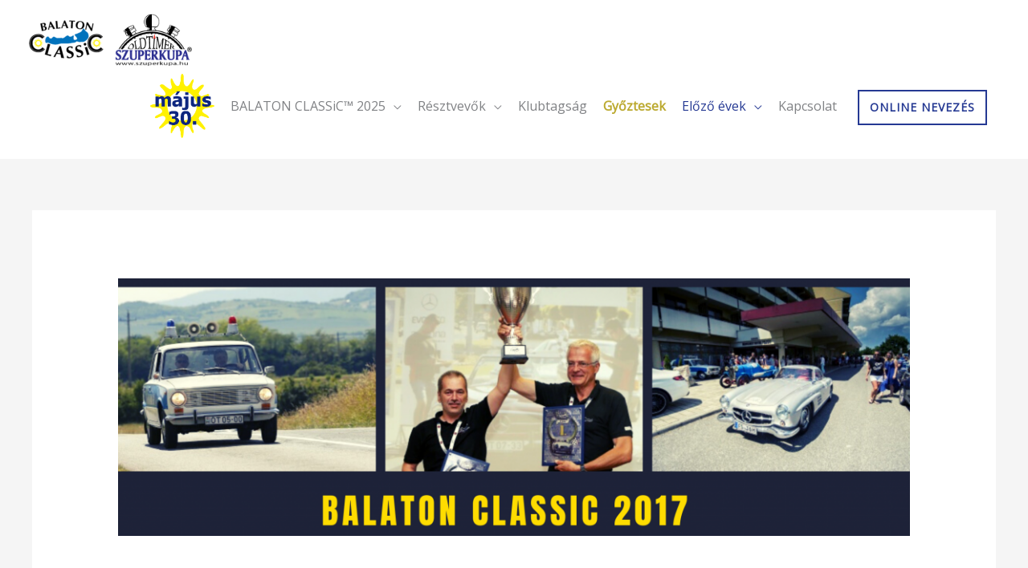

--- FILE ---
content_type: text/html; charset=UTF-8
request_url: http://balatonclassic.hu/balaton-classic-2017/
body_size: 23809
content:
<!DOCTYPE html>
<html lang="hu">
<head>
<meta charset="UTF-8">
<meta name="viewport" content="width=device-width, initial-scale=1">
<link rel="profile" href="https://gmpg.org/xfn/11">

<title>BALATON CLASSiC™ &#8211; 2017 &#8211; BALATON CLASSiC™</title>
<meta name='robots' content='max-image-preview:large' />
<link rel='dns-prefetch' href='//fonts.googleapis.com' />
<link rel="alternate" type="application/rss+xml" title="BALATON CLASSiC™ &raquo; hírcsatorna" href="http://balatonclassic.hu/feed/" />
<link rel="alternate" type="application/rss+xml" title="BALATON CLASSiC™ &raquo; hozzászólás hírcsatorna" href="http://balatonclassic.hu/comments/feed/" />
<link rel="alternate" title="oEmbed (JSON)" type="application/json+oembed" href="http://balatonclassic.hu/wp-json/oembed/1.0/embed?url=http%3A%2F%2Fbalatonclassic.hu%2Fbalaton-classic-2017%2F" />
<link rel="alternate" title="oEmbed (XML)" type="text/xml+oembed" href="http://balatonclassic.hu/wp-json/oembed/1.0/embed?url=http%3A%2F%2Fbalatonclassic.hu%2Fbalaton-classic-2017%2F&#038;format=xml" />
<style id='wp-img-auto-sizes-contain-inline-css'>
img:is([sizes=auto i],[sizes^="auto," i]){contain-intrinsic-size:3000px 1500px}
/*# sourceURL=wp-img-auto-sizes-contain-inline-css */
</style>
<link rel='stylesheet' id='astra-theme-css-css' href='http://balatonclassic.hu/wp-content/themes/astra/assets/css/minified/style.min.css?ver=2.6.2' media='all' />
<style id='astra-theme-css-inline-css'>
html{font-size:100%;}a,.page-title{color:#253993;}a:hover,a:focus{color:#1a1a1a;}body,button,input,select,textarea,.ast-button,.ast-custom-button{font-family:'Open Sans',sans-serif;font-weight:400;font-size:16px;font-size:1rem;}blockquote{color:#35373a;}p,.entry-content p{margin-bottom:1em;}h1,.entry-content h1,.entry-content h1 a,h2,.entry-content h2,.entry-content h2 a,h3,.entry-content h3,.entry-content h3 a,h4,.entry-content h4,.entry-content h4 a,h5,.entry-content h5,.entry-content h5 a,h6,.entry-content h6,.entry-content h6 a,.site-title,.site-title a{font-family:'Roboto',sans-serif;font-weight:700;text-transform:none;}.site-title{font-size:35px;font-size:2.1875rem;}header .site-logo-img .custom-logo-link img{max-width:95px;}.astra-logo-svg{width:95px;}.ast-archive-description .ast-archive-title{font-size:40px;font-size:2.5rem;}.site-header .site-description{font-size:15px;font-size:0.9375rem;}.entry-title{font-size:30px;font-size:1.875rem;}.comment-reply-title{font-size:26px;font-size:1.625rem;}.ast-comment-list #cancel-comment-reply-link{font-size:16px;font-size:1rem;}h1,.entry-content h1,.entry-content h1 a{font-size:3em;font-family:'Roboto',sans-serif;line-height:1.1;text-transform:none;}h2,.entry-content h2,.entry-content h2 a{font-size:2.5em;font-family:'Roboto',sans-serif;line-height:1.1;text-transform:none;}h3,.entry-content h3,.entry-content h3 a{font-size:2em;font-family:'Roboto',sans-serif;line-height:1.1;text-transform:none;}h4,.entry-content h4,.entry-content h4 a{font-size:1.5em;line-height:1.1;}h5,.entry-content h5,.entry-content h5 a{font-size:1.2em;line-height:1.1;}h6,.entry-content h6,.entry-content h6 a{font-size:1em;line-height:1.1;}.ast-single-post .entry-title,.page-title{font-size:30px;font-size:1.875rem;}#secondary,#secondary button,#secondary input,#secondary select,#secondary textarea{font-size:16px;font-size:1rem;}::selection{background-color:#253993;color:#ffffff;}body,h1,.entry-title a,.entry-content h1,.entry-content h1 a,h2,.entry-content h2,.entry-content h2 a,h3,.entry-content h3,.entry-content h3 a,h4,.entry-content h4,.entry-content h4 a,h5,.entry-content h5,.entry-content h5 a,h6,.entry-content h6,.entry-content h6 a{color:#808285;}.tagcloud a:hover,.tagcloud a:focus,.tagcloud a.current-item{color:#ffffff;border-color:#253993;background-color:#253993;}.main-header-menu .menu-link,.ast-header-custom-item a{color:#808285;}.main-header-menu .menu-item:hover > .menu-link,.main-header-menu .menu-item:hover > .ast-menu-toggle,.main-header-menu .ast-masthead-custom-menu-items a:hover,.main-header-menu .menu-item.focus > .menu-link,.main-header-menu .menu-item.focus > .ast-menu-toggle,.main-header-menu .current-menu-item > .menu-link,.main-header-menu .current-menu-ancestor > .menu-link,.main-header-menu .current-menu-item > .ast-menu-toggle,.main-header-menu .current-menu-ancestor > .ast-menu-toggle{color:#253993;}input:focus,input[type="text"]:focus,input[type="email"]:focus,input[type="url"]:focus,input[type="password"]:focus,input[type="reset"]:focus,input[type="search"]:focus,textarea:focus{border-color:#253993;}input[type="radio"]:checked,input[type=reset],input[type="checkbox"]:checked,input[type="checkbox"]:hover:checked,input[type="checkbox"]:focus:checked,input[type=range]::-webkit-slider-thumb{border-color:#253993;background-color:#253993;box-shadow:none;}.site-footer a:hover + .post-count,.site-footer a:focus + .post-count{background:#253993;border-color:#253993;}.ast-small-footer > .ast-footer-overlay{background-color:#47569b;;}.footer-adv .footer-adv-overlay{border-top-style:solid;border-top-color:#7a7a7a;}.footer-adv .widget-title,.footer-adv .widget-title a{color:#ffdd00;}.footer-adv-overlay{background-color:#4d60a5;;}.ast-comment-meta{line-height:1.666666667;font-size:13px;font-size:0.8125rem;}.single .nav-links .nav-previous,.single .nav-links .nav-next,.single .ast-author-details .author-title,.ast-comment-meta{color:#253993;}.entry-meta,.entry-meta *{line-height:1.45;color:#253993;}.entry-meta a:hover,.entry-meta a:hover *,.entry-meta a:focus,.entry-meta a:focus *{color:#1a1a1a;}.ast-404-layout-1 .ast-404-text{font-size:200px;font-size:12.5rem;}.widget-title{font-size:22px;font-size:1.375rem;color:#808285;}#cat option,.secondary .calendar_wrap thead a,.secondary .calendar_wrap thead a:visited{color:#253993;}.secondary .calendar_wrap #today,.ast-progress-val span{background:#253993;}.secondary a:hover + .post-count,.secondary a:focus + .post-count{background:#253993;border-color:#253993;}.calendar_wrap #today > a{color:#ffffff;}.ast-pagination a,.page-links .page-link,.single .post-navigation a{color:#253993;}.ast-pagination a:hover,.ast-pagination a:focus,.ast-pagination > span:hover:not(.dots),.ast-pagination > span.current,.page-links > .page-link,.page-links .page-link:hover,.post-navigation a:hover{color:#1a1a1a;}.ast-header-break-point .ast-mobile-menu-buttons-minimal.menu-toggle{background:transparent;color:#253993;}.ast-header-break-point .ast-mobile-menu-buttons-outline.menu-toggle{background:transparent;border:1px solid #253993;color:#253993;}.ast-header-break-point .ast-mobile-menu-buttons-fill.menu-toggle{background:#253993;color:#ffffff;}.ast-header-break-point .main-header-bar .ast-button-wrap .menu-toggle{border-radius:0px;}.wp-block-buttons.aligncenter{justify-content:center;}@media (max-width:782px){.entry-content .wp-block-columns .wp-block-column{margin-left:0px;}}@media (max-width:768px){#secondary.secondary{padding-top:0;}.ast-separate-container .ast-article-post,.ast-separate-container .ast-article-single{padding:1.5em 2.14em;}.ast-separate-container #primary,.ast-separate-container #secondary{padding:1.5em 0;}.ast-separate-container.ast-right-sidebar #secondary{padding-left:1em;padding-right:1em;}.ast-separate-container.ast-two-container #secondary{padding-left:0;padding-right:0;}.ast-page-builder-template .entry-header #secondary{margin-top:1.5em;}.ast-page-builder-template #secondary{margin-top:1.5em;}#primary,#secondary{padding:1.5em 0;margin:0;}.ast-left-sidebar #content > .ast-container{display:flex;flex-direction:column-reverse;width:100%;}.ast-author-box img.avatar{margin:20px 0 0 0;}.ast-pagination{padding-top:1.5em;text-align:center;}.ast-pagination .next.page-numbers{display:inherit;float:none;}}@media (max-width:768px){.ast-page-builder-template.ast-left-sidebar #secondary{padding-right:20px;}.ast-page-builder-template.ast-right-sidebar #secondary{padding-left:20px;}.ast-right-sidebar #primary{padding-right:0;}.ast-right-sidebar #secondary{padding-left:0;}.ast-left-sidebar #primary{padding-left:0;}.ast-left-sidebar #secondary{padding-right:0;}.ast-pagination .prev.page-numbers{padding-left:.5em;}.ast-pagination .next.page-numbers{padding-right:.5em;}}@media (min-width:769px){.ast-separate-container.ast-right-sidebar #primary,.ast-separate-container.ast-left-sidebar #primary{border:0;}.ast-separate-container.ast-right-sidebar #secondary,.ast-separate-container.ast-left-sidebar #secondary{border:0;margin-left:auto;margin-right:auto;}.ast-separate-container.ast-two-container #secondary .widget:last-child{margin-bottom:0;}.ast-separate-container .ast-comment-list li .comment-respond{padding-left:2.66666em;padding-right:2.66666em;}.ast-author-box{-js-display:flex;display:flex;}.ast-author-bio{flex:1;}.error404.ast-separate-container #primary,.search-no-results.ast-separate-container #primary{margin-bottom:4em;}}@media (min-width:769px){.ast-right-sidebar #primary{border-right:1px solid #eee;}.ast-right-sidebar #secondary{border-left:1px solid #eee;margin-left:-1px;}.ast-left-sidebar #primary{border-left:1px solid #eee;}.ast-left-sidebar #secondary{border-right:1px solid #eee;margin-right:-1px;}.ast-separate-container.ast-two-container.ast-right-sidebar #secondary{padding-left:30px;padding-right:0;}.ast-separate-container.ast-two-container.ast-left-sidebar #secondary{padding-right:30px;padding-left:0;}}.elementor-button-wrapper .elementor-button{border-style:solid;border-top-width:2px;border-right-width:2px;border-left-width:2px;border-bottom-width:2px;}body .elementor-button.elementor-size-sm,body .elementor-button.elementor-size-xs,body .elementor-button.elementor-size-md,body .elementor-button.elementor-size-lg,body .elementor-button.elementor-size-xl,body .elementor-button{border-radius:0;padding-top:16px;padding-right:32px;padding-bottom:16px;padding-left:32px;}.elementor-button-wrapper .elementor-button{border-color:#253993;background-color:rgba(255,255,255,0);}.elementor-button-wrapper .elementor-button:hover,.elementor-button-wrapper .elementor-button:focus{color:#ffffff;background-color:#253993;border-color:#253993;}.wp-block-button .wp-block-button__link,.elementor-button-wrapper .elementor-button,.elementor-button-wrapper .elementor-button:visited{color:#253993;}.elementor-button-wrapper .elementor-button{font-family:inherit;font-weight:700;line-height:1;text-transform:uppercase;letter-spacing:1px;}body .elementor-button.elementor-size-sm,body .elementor-button.elementor-size-xs,body .elementor-button.elementor-size-md,body .elementor-button.elementor-size-lg,body .elementor-button.elementor-size-xl,body .elementor-button{font-size:14px;font-size:0.875rem;}.wp-block-button .wp-block-button__link{border-style:solid;border-top-width:2px;border-right-width:2px;border-left-width:2px;border-bottom-width:2px;border-color:#253993;background-color:rgba(255,255,255,0);color:#253993;font-family:inherit;font-weight:700;line-height:1;text-transform:uppercase;letter-spacing:1px;font-size:14px;font-size:0.875rem;border-radius:0;padding-top:16px;padding-right:32px;padding-bottom:16px;padding-left:32px;}.wp-block-button .wp-block-button__link:hover,.wp-block-button .wp-block-button__link:focus{color:#ffffff;background-color:#253993;border-color:#253993;}.elementor-widget-heading h1.elementor-heading-title{line-height:1.1;}.elementor-widget-heading h2.elementor-heading-title{line-height:1.1;}.elementor-widget-heading h3.elementor-heading-title{line-height:1.1;}.elementor-widget-heading h4.elementor-heading-title{line-height:1.1;}.elementor-widget-heading h5.elementor-heading-title{line-height:1.1;}.elementor-widget-heading h6.elementor-heading-title{line-height:1.1;}.menu-toggle,button,.ast-button,.ast-custom-button,.button,input#submit,input[type="button"],input[type="submit"],input[type="reset"]{border-style:solid;border-top-width:2px;border-right-width:2px;border-left-width:2px;border-bottom-width:2px;color:#253993;border-color:#253993;background-color:rgba(255,255,255,0);border-radius:0;padding-top:16px;padding-right:32px;padding-bottom:16px;padding-left:32px;font-family:inherit;font-weight:700;font-size:14px;font-size:0.875rem;line-height:1;text-transform:uppercase;letter-spacing:1px;}button:focus,.menu-toggle:hover,button:hover,.ast-button:hover,.button:hover,input[type=reset]:hover,input[type=reset]:focus,input#submit:hover,input#submit:focus,input[type="button"]:hover,input[type="button"]:focus,input[type="submit"]:hover,input[type="submit"]:focus{color:#ffffff;background-color:#253993;border-color:#253993;}@media (min-width:768px){.ast-container{max-width:100%;}}@media (min-width:544px){.ast-container{max-width:100%;}}@media (max-width:544px){.ast-separate-container .ast-article-post,.ast-separate-container .ast-article-single{padding:1.5em 1em;}.ast-separate-container #content .ast-container{padding-left:0.54em;padding-right:0.54em;}.ast-separate-container #secondary{padding-top:0;}.ast-separate-container.ast-two-container #secondary .widget{margin-bottom:1.5em;padding-left:1em;padding-right:1em;}.ast-separate-container .comments-count-wrapper{padding:1.5em 1em;}.ast-separate-container .ast-comment-list li.depth-1{padding:1.5em 1em;margin-bottom:1.5em;}.ast-separate-container .ast-comment-list .bypostauthor{padding:.5em;}.ast-separate-container .ast-archive-description{padding:1.5em 1em;}.ast-search-menu-icon.ast-dropdown-active .search-field{width:170px;}.ast-separate-container .comment-respond{padding:1.5em 1em;}}@media (max-width:544px){.ast-comment-list .children{margin-left:0.66666em;}.ast-separate-container .ast-comment-list .bypostauthor li{padding:0 0 0 .5em;}}@media (max-width:768px){.ast-mobile-header-stack .main-header-bar .ast-search-menu-icon{display:inline-block;}.ast-header-break-point.ast-header-custom-item-outside .ast-mobile-header-stack .main-header-bar .ast-search-icon{margin:0;}.ast-comment-avatar-wrap img{max-width:2.5em;}.comments-area{margin-top:1.5em;}.ast-separate-container .comments-count-wrapper{padding:2em 2.14em;}.ast-separate-container .ast-comment-list li.depth-1{padding:1.5em 2.14em;}.ast-separate-container .comment-respond{padding:2em 2.14em;}}@media (max-width:768px){.ast-header-break-point .main-header-bar .ast-search-menu-icon.slide-search .search-form{right:0;}.ast-header-break-point .ast-mobile-header-stack .main-header-bar .ast-search-menu-icon.slide-search .search-form{right:-1em;}.ast-comment-avatar-wrap{margin-right:0.5em;}}@media (min-width:545px){.ast-page-builder-template .comments-area,.single.ast-page-builder-template .entry-header,.single.ast-page-builder-template .post-navigation{max-width:1240px;margin-left:auto;margin-right:auto;}}@media (max-width:768px){.ast-archive-description .ast-archive-title{font-size:40px;}.entry-title{font-size:30px;}h1,.entry-content h1,.entry-content h1 a{font-size:3em;}h2,.entry-content h2,.entry-content h2 a{font-size:2.5em;}h3,.entry-content h3,.entry-content h3 a{font-size:2em;}h4,.entry-content h4,.entry-content h4 a{font-size:1.5em;}.ast-single-post .entry-title,.page-title{font-size:30px;}#masthead .site-logo-img .custom-logo-link img{max-width:95px;}.astra-logo-svg{width:95px;}.ast-header-break-point .site-logo-img .custom-mobile-logo-link img{max-width:95px;}}@media (max-width:544px){.ast-archive-description .ast-archive-title{font-size:40px;}.entry-title{font-size:30px;}h1,.entry-content h1,.entry-content h1 a{font-size:2em;}h2,.entry-content h2,.entry-content h2 a{font-size:1.8em;}h3,.entry-content h3,.entry-content h3 a{font-size:1.6em;}h4,.entry-content h4,.entry-content h4 a{font-size:1.4em;}.ast-single-post .entry-title,.page-title{font-size:30px;}.ast-header-break-point .site-branding img,.ast-header-break-point #masthead .site-logo-img .custom-logo-link img{max-width:80px;}.astra-logo-svg{width:80px;}.ast-header-break-point .site-logo-img .custom-mobile-logo-link img{max-width:80px;}}@media (max-width:768px){html{font-size:91.2%;}}@media (max-width:544px){html{font-size:91.2%;}}@media (min-width:769px){.ast-container{max-width:1240px;}}@font-face {font-family: "Astra";src: url(http://balatonclassic.hu/wp-content/themes/astra/assets/fonts/astra.woff) format("woff"),url(http://balatonclassic.hu/wp-content/themes/astra/assets/fonts/astra.ttf) format("truetype"),url(http://balatonclassic.hu/wp-content/themes/astra/assets/fonts/astra.svg#astra) format("svg");font-weight: normal;font-style: normal;font-display: fallback;}@media (max-width:921px) {.main-header-bar .main-header-bar-navigation{display:none;}}.ast-desktop .main-header-menu.submenu-with-border .sub-menu,.ast-desktop .main-header-menu.submenu-with-border .astra-full-megamenu-wrapper{border-color:#eaeaea;}.ast-desktop .main-header-menu.submenu-with-border .sub-menu{border-top-width:0px;border-right-width:0px;border-left-width:0px;border-bottom-width:0px;border-style:solid;}.ast-desktop .main-header-menu.submenu-with-border .sub-menu .sub-menu{top:-0px;}.ast-desktop .main-header-menu.submenu-with-border .sub-menu .menu-link,.ast-desktop .main-header-menu.submenu-with-border .children .menu-link{border-bottom-width:1px;border-style:solid;border-color:#eaeaea;}@media (min-width:769px){.main-header-menu .sub-menu .menu-item.ast-left-align-sub-menu:hover > .sub-menu,.main-header-menu .sub-menu .menu-item.ast-left-align-sub-menu.focus > .sub-menu{margin-left:-0px;}}.ast-small-footer{border-top-style:solid;border-top-width:1px;border-top-color:#42539b;}@media (max-width:920px){.ast-404-layout-1 .ast-404-text{font-size:100px;font-size:6.25rem;}}#masthead .ast-container,.ast-header-breadcrumb .ast-container{max-width:100%;padding-left:35px;padding-right:35px;}@media (max-width:921px){#masthead .ast-container,.ast-header-breadcrumb .ast-container{padding-left:20px;padding-right:20px;}}#masthead .ast-container,.ast-header-breadcrumb .ast-container{max-width:100%;padding-left:35px;padding-right:35px;}@media (max-width:921px){#masthead .ast-container,.ast-header-breadcrumb .ast-container{padding-left:20px;padding-right:20px;}}.ast-breadcrumbs .trail-browse,.ast-breadcrumbs .trail-items,.ast-breadcrumbs .trail-items li{display:inline-block;margin:0;padding:0;border:none;background:inherit;text-indent:0;}.ast-breadcrumbs .trail-browse{font-size:inherit;font-style:inherit;font-weight:inherit;color:inherit;}.ast-breadcrumbs .trail-items{list-style:none;}.trail-items li::after{padding:0 0.3em;content:"\00bb";}.trail-items li:last-of-type::after{display:none;}h1,.entry-content h1,h2,.entry-content h2,h3,.entry-content h3,h4,.entry-content h4,h5,.entry-content h5,h6,.entry-content h6{color:#1a1a1a;}.elementor-widget-heading .elementor-heading-title{margin:0;}.ast-header-break-point .main-header-bar{border-bottom-width:0;}@media (min-width:769px){.main-header-bar{border-bottom-width:0;}}.ast-flex{-webkit-align-content:center;-ms-flex-line-pack:center;align-content:center;-webkit-box-align:center;-webkit-align-items:center;-moz-box-align:center;-ms-flex-align:center;align-items:center;}.main-header-bar{padding:1em 0;}.ast-site-identity{padding:0;}.header-main-layout-1 .ast-flex.main-header-container, .header-main-layout-3 .ast-flex.main-header-container{-webkit-align-content:center;-ms-flex-line-pack:center;align-content:center;-webkit-box-align:center;-webkit-align-items:center;-moz-box-align:center;-ms-flex-align:center;align-items:center;}.header-main-layout-1 .ast-flex.main-header-container, .header-main-layout-3 .ast-flex.main-header-container{-webkit-align-content:center;-ms-flex-line-pack:center;align-content:center;-webkit-box-align:center;-webkit-align-items:center;-moz-box-align:center;-ms-flex-align:center;align-items:center;}
/*# sourceURL=astra-theme-css-inline-css */
</style>
<link rel='stylesheet' id='astra-google-fonts-css' href='//fonts.googleapis.com/css?family=Open+Sans%3A400%7CRoboto%3A700&#038;display=fallback&#038;ver=2.6.2' media='all' />
<style id='wp-emoji-styles-inline-css'>

	img.wp-smiley, img.emoji {
		display: inline !important;
		border: none !important;
		box-shadow: none !important;
		height: 1em !important;
		width: 1em !important;
		margin: 0 0.07em !important;
		vertical-align: -0.1em !important;
		background: none !important;
		padding: 0 !important;
	}
/*# sourceURL=wp-emoji-styles-inline-css */
</style>
<style id='wp-block-library-inline-css'>
:root{--wp-block-synced-color:#7a00df;--wp-block-synced-color--rgb:122,0,223;--wp-bound-block-color:var(--wp-block-synced-color);--wp-editor-canvas-background:#ddd;--wp-admin-theme-color:#007cba;--wp-admin-theme-color--rgb:0,124,186;--wp-admin-theme-color-darker-10:#006ba1;--wp-admin-theme-color-darker-10--rgb:0,107,160.5;--wp-admin-theme-color-darker-20:#005a87;--wp-admin-theme-color-darker-20--rgb:0,90,135;--wp-admin-border-width-focus:2px}@media (min-resolution:192dpi){:root{--wp-admin-border-width-focus:1.5px}}.wp-element-button{cursor:pointer}:root .has-very-light-gray-background-color{background-color:#eee}:root .has-very-dark-gray-background-color{background-color:#313131}:root .has-very-light-gray-color{color:#eee}:root .has-very-dark-gray-color{color:#313131}:root .has-vivid-green-cyan-to-vivid-cyan-blue-gradient-background{background:linear-gradient(135deg,#00d084,#0693e3)}:root .has-purple-crush-gradient-background{background:linear-gradient(135deg,#34e2e4,#4721fb 50%,#ab1dfe)}:root .has-hazy-dawn-gradient-background{background:linear-gradient(135deg,#faaca8,#dad0ec)}:root .has-subdued-olive-gradient-background{background:linear-gradient(135deg,#fafae1,#67a671)}:root .has-atomic-cream-gradient-background{background:linear-gradient(135deg,#fdd79a,#004a59)}:root .has-nightshade-gradient-background{background:linear-gradient(135deg,#330968,#31cdcf)}:root .has-midnight-gradient-background{background:linear-gradient(135deg,#020381,#2874fc)}:root{--wp--preset--font-size--normal:16px;--wp--preset--font-size--huge:42px}.has-regular-font-size{font-size:1em}.has-larger-font-size{font-size:2.625em}.has-normal-font-size{font-size:var(--wp--preset--font-size--normal)}.has-huge-font-size{font-size:var(--wp--preset--font-size--huge)}.has-text-align-center{text-align:center}.has-text-align-left{text-align:left}.has-text-align-right{text-align:right}.has-fit-text{white-space:nowrap!important}#end-resizable-editor-section{display:none}.aligncenter{clear:both}.items-justified-left{justify-content:flex-start}.items-justified-center{justify-content:center}.items-justified-right{justify-content:flex-end}.items-justified-space-between{justify-content:space-between}.screen-reader-text{border:0;clip-path:inset(50%);height:1px;margin:-1px;overflow:hidden;padding:0;position:absolute;width:1px;word-wrap:normal!important}.screen-reader-text:focus{background-color:#ddd;clip-path:none;color:#444;display:block;font-size:1em;height:auto;left:5px;line-height:normal;padding:15px 23px 14px;text-decoration:none;top:5px;width:auto;z-index:100000}html :where(.has-border-color){border-style:solid}html :where([style*=border-top-color]){border-top-style:solid}html :where([style*=border-right-color]){border-right-style:solid}html :where([style*=border-bottom-color]){border-bottom-style:solid}html :where([style*=border-left-color]){border-left-style:solid}html :where([style*=border-width]){border-style:solid}html :where([style*=border-top-width]){border-top-style:solid}html :where([style*=border-right-width]){border-right-style:solid}html :where([style*=border-bottom-width]){border-bottom-style:solid}html :where([style*=border-left-width]){border-left-style:solid}html :where(img[class*=wp-image-]){height:auto;max-width:100%}:where(figure){margin:0 0 1em}html :where(.is-position-sticky){--wp-admin--admin-bar--position-offset:var(--wp-admin--admin-bar--height,0px)}@media screen and (max-width:600px){html :where(.is-position-sticky){--wp-admin--admin-bar--position-offset:0px}}

/*# sourceURL=wp-block-library-inline-css */
</style><style id='global-styles-inline-css'>
:root{--wp--preset--aspect-ratio--square: 1;--wp--preset--aspect-ratio--4-3: 4/3;--wp--preset--aspect-ratio--3-4: 3/4;--wp--preset--aspect-ratio--3-2: 3/2;--wp--preset--aspect-ratio--2-3: 2/3;--wp--preset--aspect-ratio--16-9: 16/9;--wp--preset--aspect-ratio--9-16: 9/16;--wp--preset--color--black: #000000;--wp--preset--color--cyan-bluish-gray: #abb8c3;--wp--preset--color--white: #ffffff;--wp--preset--color--pale-pink: #f78da7;--wp--preset--color--vivid-red: #cf2e2e;--wp--preset--color--luminous-vivid-orange: #ff6900;--wp--preset--color--luminous-vivid-amber: #fcb900;--wp--preset--color--light-green-cyan: #7bdcb5;--wp--preset--color--vivid-green-cyan: #00d084;--wp--preset--color--pale-cyan-blue: #8ed1fc;--wp--preset--color--vivid-cyan-blue: #0693e3;--wp--preset--color--vivid-purple: #9b51e0;--wp--preset--gradient--vivid-cyan-blue-to-vivid-purple: linear-gradient(135deg,rgb(6,147,227) 0%,rgb(155,81,224) 100%);--wp--preset--gradient--light-green-cyan-to-vivid-green-cyan: linear-gradient(135deg,rgb(122,220,180) 0%,rgb(0,208,130) 100%);--wp--preset--gradient--luminous-vivid-amber-to-luminous-vivid-orange: linear-gradient(135deg,rgb(252,185,0) 0%,rgb(255,105,0) 100%);--wp--preset--gradient--luminous-vivid-orange-to-vivid-red: linear-gradient(135deg,rgb(255,105,0) 0%,rgb(207,46,46) 100%);--wp--preset--gradient--very-light-gray-to-cyan-bluish-gray: linear-gradient(135deg,rgb(238,238,238) 0%,rgb(169,184,195) 100%);--wp--preset--gradient--cool-to-warm-spectrum: linear-gradient(135deg,rgb(74,234,220) 0%,rgb(151,120,209) 20%,rgb(207,42,186) 40%,rgb(238,44,130) 60%,rgb(251,105,98) 80%,rgb(254,248,76) 100%);--wp--preset--gradient--blush-light-purple: linear-gradient(135deg,rgb(255,206,236) 0%,rgb(152,150,240) 100%);--wp--preset--gradient--blush-bordeaux: linear-gradient(135deg,rgb(254,205,165) 0%,rgb(254,45,45) 50%,rgb(107,0,62) 100%);--wp--preset--gradient--luminous-dusk: linear-gradient(135deg,rgb(255,203,112) 0%,rgb(199,81,192) 50%,rgb(65,88,208) 100%);--wp--preset--gradient--pale-ocean: linear-gradient(135deg,rgb(255,245,203) 0%,rgb(182,227,212) 50%,rgb(51,167,181) 100%);--wp--preset--gradient--electric-grass: linear-gradient(135deg,rgb(202,248,128) 0%,rgb(113,206,126) 100%);--wp--preset--gradient--midnight: linear-gradient(135deg,rgb(2,3,129) 0%,rgb(40,116,252) 100%);--wp--preset--font-size--small: 13px;--wp--preset--font-size--medium: 20px;--wp--preset--font-size--large: 36px;--wp--preset--font-size--x-large: 42px;--wp--preset--spacing--20: 0.44rem;--wp--preset--spacing--30: 0.67rem;--wp--preset--spacing--40: 1rem;--wp--preset--spacing--50: 1.5rem;--wp--preset--spacing--60: 2.25rem;--wp--preset--spacing--70: 3.38rem;--wp--preset--spacing--80: 5.06rem;--wp--preset--shadow--natural: 6px 6px 9px rgba(0, 0, 0, 0.2);--wp--preset--shadow--deep: 12px 12px 50px rgba(0, 0, 0, 0.4);--wp--preset--shadow--sharp: 6px 6px 0px rgba(0, 0, 0, 0.2);--wp--preset--shadow--outlined: 6px 6px 0px -3px rgb(255, 255, 255), 6px 6px rgb(0, 0, 0);--wp--preset--shadow--crisp: 6px 6px 0px rgb(0, 0, 0);}:where(.is-layout-flex){gap: 0.5em;}:where(.is-layout-grid){gap: 0.5em;}body .is-layout-flex{display: flex;}.is-layout-flex{flex-wrap: wrap;align-items: center;}.is-layout-flex > :is(*, div){margin: 0;}body .is-layout-grid{display: grid;}.is-layout-grid > :is(*, div){margin: 0;}:where(.wp-block-columns.is-layout-flex){gap: 2em;}:where(.wp-block-columns.is-layout-grid){gap: 2em;}:where(.wp-block-post-template.is-layout-flex){gap: 1.25em;}:where(.wp-block-post-template.is-layout-grid){gap: 1.25em;}.has-black-color{color: var(--wp--preset--color--black) !important;}.has-cyan-bluish-gray-color{color: var(--wp--preset--color--cyan-bluish-gray) !important;}.has-white-color{color: var(--wp--preset--color--white) !important;}.has-pale-pink-color{color: var(--wp--preset--color--pale-pink) !important;}.has-vivid-red-color{color: var(--wp--preset--color--vivid-red) !important;}.has-luminous-vivid-orange-color{color: var(--wp--preset--color--luminous-vivid-orange) !important;}.has-luminous-vivid-amber-color{color: var(--wp--preset--color--luminous-vivid-amber) !important;}.has-light-green-cyan-color{color: var(--wp--preset--color--light-green-cyan) !important;}.has-vivid-green-cyan-color{color: var(--wp--preset--color--vivid-green-cyan) !important;}.has-pale-cyan-blue-color{color: var(--wp--preset--color--pale-cyan-blue) !important;}.has-vivid-cyan-blue-color{color: var(--wp--preset--color--vivid-cyan-blue) !important;}.has-vivid-purple-color{color: var(--wp--preset--color--vivid-purple) !important;}.has-black-background-color{background-color: var(--wp--preset--color--black) !important;}.has-cyan-bluish-gray-background-color{background-color: var(--wp--preset--color--cyan-bluish-gray) !important;}.has-white-background-color{background-color: var(--wp--preset--color--white) !important;}.has-pale-pink-background-color{background-color: var(--wp--preset--color--pale-pink) !important;}.has-vivid-red-background-color{background-color: var(--wp--preset--color--vivid-red) !important;}.has-luminous-vivid-orange-background-color{background-color: var(--wp--preset--color--luminous-vivid-orange) !important;}.has-luminous-vivid-amber-background-color{background-color: var(--wp--preset--color--luminous-vivid-amber) !important;}.has-light-green-cyan-background-color{background-color: var(--wp--preset--color--light-green-cyan) !important;}.has-vivid-green-cyan-background-color{background-color: var(--wp--preset--color--vivid-green-cyan) !important;}.has-pale-cyan-blue-background-color{background-color: var(--wp--preset--color--pale-cyan-blue) !important;}.has-vivid-cyan-blue-background-color{background-color: var(--wp--preset--color--vivid-cyan-blue) !important;}.has-vivid-purple-background-color{background-color: var(--wp--preset--color--vivid-purple) !important;}.has-black-border-color{border-color: var(--wp--preset--color--black) !important;}.has-cyan-bluish-gray-border-color{border-color: var(--wp--preset--color--cyan-bluish-gray) !important;}.has-white-border-color{border-color: var(--wp--preset--color--white) !important;}.has-pale-pink-border-color{border-color: var(--wp--preset--color--pale-pink) !important;}.has-vivid-red-border-color{border-color: var(--wp--preset--color--vivid-red) !important;}.has-luminous-vivid-orange-border-color{border-color: var(--wp--preset--color--luminous-vivid-orange) !important;}.has-luminous-vivid-amber-border-color{border-color: var(--wp--preset--color--luminous-vivid-amber) !important;}.has-light-green-cyan-border-color{border-color: var(--wp--preset--color--light-green-cyan) !important;}.has-vivid-green-cyan-border-color{border-color: var(--wp--preset--color--vivid-green-cyan) !important;}.has-pale-cyan-blue-border-color{border-color: var(--wp--preset--color--pale-cyan-blue) !important;}.has-vivid-cyan-blue-border-color{border-color: var(--wp--preset--color--vivid-cyan-blue) !important;}.has-vivid-purple-border-color{border-color: var(--wp--preset--color--vivid-purple) !important;}.has-vivid-cyan-blue-to-vivid-purple-gradient-background{background: var(--wp--preset--gradient--vivid-cyan-blue-to-vivid-purple) !important;}.has-light-green-cyan-to-vivid-green-cyan-gradient-background{background: var(--wp--preset--gradient--light-green-cyan-to-vivid-green-cyan) !important;}.has-luminous-vivid-amber-to-luminous-vivid-orange-gradient-background{background: var(--wp--preset--gradient--luminous-vivid-amber-to-luminous-vivid-orange) !important;}.has-luminous-vivid-orange-to-vivid-red-gradient-background{background: var(--wp--preset--gradient--luminous-vivid-orange-to-vivid-red) !important;}.has-very-light-gray-to-cyan-bluish-gray-gradient-background{background: var(--wp--preset--gradient--very-light-gray-to-cyan-bluish-gray) !important;}.has-cool-to-warm-spectrum-gradient-background{background: var(--wp--preset--gradient--cool-to-warm-spectrum) !important;}.has-blush-light-purple-gradient-background{background: var(--wp--preset--gradient--blush-light-purple) !important;}.has-blush-bordeaux-gradient-background{background: var(--wp--preset--gradient--blush-bordeaux) !important;}.has-luminous-dusk-gradient-background{background: var(--wp--preset--gradient--luminous-dusk) !important;}.has-pale-ocean-gradient-background{background: var(--wp--preset--gradient--pale-ocean) !important;}.has-electric-grass-gradient-background{background: var(--wp--preset--gradient--electric-grass) !important;}.has-midnight-gradient-background{background: var(--wp--preset--gradient--midnight) !important;}.has-small-font-size{font-size: var(--wp--preset--font-size--small) !important;}.has-medium-font-size{font-size: var(--wp--preset--font-size--medium) !important;}.has-large-font-size{font-size: var(--wp--preset--font-size--large) !important;}.has-x-large-font-size{font-size: var(--wp--preset--font-size--x-large) !important;}
/*# sourceURL=global-styles-inline-css */
</style>

<style id='classic-theme-styles-inline-css'>
/*! This file is auto-generated */
.wp-block-button__link{color:#fff;background-color:#32373c;border-radius:9999px;box-shadow:none;text-decoration:none;padding:calc(.667em + 2px) calc(1.333em + 2px);font-size:1.125em}.wp-block-file__button{background:#32373c;color:#fff;text-decoration:none}
/*# sourceURL=/wp-includes/css/classic-themes.min.css */
</style>
<link rel='stylesheet' id='menu-image-css' href='http://balatonclassic.hu/wp-content/plugins/menu-image/includes/css/menu-image.css?ver=3.0.4' media='all' />
<link rel='stylesheet' id='dashicons-css' href='http://balatonclassic.hu/wp-includes/css/dashicons.min.css?ver=6.9' media='all' />
<link rel='stylesheet' id='hfe-style-css' href='http://balatonclassic.hu/wp-content/plugins/header-footer-elementor/assets/css/header-footer-elementor.css?ver=1.5.4' media='all' />
<link rel='stylesheet' id='elementor-icons-css' href='http://balatonclassic.hu/wp-content/plugins/elementor/assets/lib/eicons/css/elementor-icons.min.css?ver=5.9.1' media='all' />
<link rel='stylesheet' id='elementor-animations-css' href='http://balatonclassic.hu/wp-content/plugins/elementor/assets/lib/animations/animations.min.css?ver=3.0.16' media='all' />
<link rel='stylesheet' id='elementor-frontend-legacy-css' href='http://balatonclassic.hu/wp-content/plugins/elementor/assets/css/frontend-legacy.min.css?ver=3.0.16' media='all' />
<link rel='stylesheet' id='elementor-frontend-css' href='http://balatonclassic.hu/wp-content/plugins/elementor/assets/css/frontend.min.css?ver=3.0.16' media='all' />
<link rel='stylesheet' id='elementor-post-1129-css' href='http://balatonclassic.hu/wp-content/uploads/elementor/css/post-1129.css?ver=1708092335' media='all' />
<link rel='stylesheet' id='font-awesome-5-all-css' href='http://balatonclassic.hu/wp-content/plugins/elementor/assets/lib/font-awesome/css/all.min.css?ver=3.0.16' media='all' />
<link rel='stylesheet' id='font-awesome-4-shim-css' href='http://balatonclassic.hu/wp-content/plugins/elementor/assets/lib/font-awesome/css/v4-shims.min.css?ver=3.0.16' media='all' />
<link rel='stylesheet' id='elementor-post-2155-css' href='http://balatonclassic.hu/wp-content/uploads/elementor/css/post-2155.css?ver=1708136733' media='all' />
<link rel='stylesheet' id='hfe-widgets-style-css' href='http://balatonclassic.hu/wp-content/plugins/header-footer-elementor/inc/widgets-css/frontend.css?ver=1.5.4' media='all' />
<link rel='stylesheet' id='elementor-post-1017-css' href='http://balatonclassic.hu/wp-content/uploads/elementor/css/post-1017.css?ver=1744614694' media='all' />
<link rel='stylesheet' id='balaton-classic-theme-css-css' href='http://balatonclassic.hu/wp-content/themes/astra-child/style.css?ver=1.0.0' media='all' />
<link rel='stylesheet' id='google-fonts-1-css' href='https://fonts.googleapis.com/css?family=Roboto%3A100%2C100italic%2C200%2C200italic%2C300%2C300italic%2C400%2C400italic%2C500%2C500italic%2C600%2C600italic%2C700%2C700italic%2C800%2C800italic%2C900%2C900italic%7CRoboto+Slab%3A100%2C100italic%2C200%2C200italic%2C300%2C300italic%2C400%2C400italic%2C500%2C500italic%2C600%2C600italic%2C700%2C700italic%2C800%2C800italic%2C900%2C900italic&#038;subset=latin-ext&#038;ver=6.9' media='all' />
<link rel='stylesheet' id='elementor-icons-shared-0-css' href='http://balatonclassic.hu/wp-content/plugins/elementor/assets/lib/font-awesome/css/fontawesome.min.css?ver=5.12.0' media='all' />
<link rel='stylesheet' id='elementor-icons-fa-regular-css' href='http://balatonclassic.hu/wp-content/plugins/elementor/assets/lib/font-awesome/css/regular.min.css?ver=5.12.0' media='all' />
<link rel='stylesheet' id='elementor-icons-fa-solid-css' href='http://balatonclassic.hu/wp-content/plugins/elementor/assets/lib/font-awesome/css/solid.min.css?ver=5.12.0' media='all' />
<link rel='stylesheet' id='elementor-icons-fa-brands-css' href='http://balatonclassic.hu/wp-content/plugins/elementor/assets/lib/font-awesome/css/brands.min.css?ver=5.12.0' media='all' />
<script src="http://balatonclassic.hu/wp-includes/js/jquery/jquery.min.js?ver=3.7.1" id="jquery-core-js"></script>
<script src="http://balatonclassic.hu/wp-includes/js/jquery/jquery-migrate.min.js?ver=3.4.1" id="jquery-migrate-js"></script>
<script src="http://balatonclassic.hu/wp-content/plugins/sticky-menu-or-anything-on-scroll/assets/js/jq-sticky-anything.min.js?ver=2.1.1" id="stickyAnythingLib-js"></script>
<script src="http://balatonclassic.hu/wp-content/plugins/elementor/assets/lib/font-awesome/js/v4-shims.min.js?ver=3.0.16" id="font-awesome-4-shim-js"></script>
<link rel="https://api.w.org/" href="http://balatonclassic.hu/wp-json/" /><link rel="alternate" title="JSON" type="application/json" href="http://balatonclassic.hu/wp-json/wp/v2/posts/2155" /><link rel="EditURI" type="application/rsd+xml" title="RSD" href="http://balatonclassic.hu/xmlrpc.php?rsd" />
<meta name="generator" content="WordPress 6.9" />
<link rel="canonical" href="http://balatonclassic.hu/balaton-classic-2017/" />
<link rel='shortlink' href='http://balatonclassic.hu/?p=2155' />
		<script>
			document.documentElement.className = document.documentElement.className.replace( 'no-js', 'js' );
		</script>
				<style>
			.no-js img.lazyload { display: none; }
			figure.wp-block-image img.lazyloading { min-width: 150px; }
							.lazyload, .lazyloading { opacity: 0; }
				.lazyloaded {
					opacity: 1;
					transition: opacity 400ms;
					transition-delay: 0ms;
				}
					</style>
				<style id="wp-custom-css">
			.custom-logo-link{
	padding-right: 13px;
}

.menu-item a img, img.menu-image-title-after, img.menu-image-title-before, img.menu-image-title-above, img.menu-image-title-below, .menu-image-hover-wrapper .menu-image-title-above {
	width: 80px;
}


#sup_logo{
	max-height:65px;
}


@media (max-width: 460px){
#sup_logo {
	max-height: 43px;
}
	}

.menu-toggle, button, .ast-button, .ast-custom-button{
	padding: 13px;
}

.main-header-menu .menu-link, .ast-header-custom-item a{
	padding: 10px;
}

.menu-item-5183 a
{
	color: #bcaa31 !important;
	font-weight: bold;
}		</style>
		</head>

<body itemtype='https://schema.org/Blog' itemscope='itemscope' class="wp-singular post-template-default single single-post postid-2155 single-format-standard wp-custom-logo wp-theme-astra wp-child-theme-astra-child ehf-footer ehf-template-astra ehf-stylesheet-astra-child ast-desktop ast-separate-container ast-two-container ast-no-sidebar astra-2.6.2 ast-header-custom-item-inside ast-full-width-primary-header ast-blog-single-style-1 ast-single-post ast-inherit-site-logo-transparent elementor-default elementor-kit-1129 elementor-page elementor-page-2155">

<div 
	class="hfeed site" id="page">
	<a class="skip-link screen-reader-text" href="#content">Skip to content</a>

	
	
		<header
			class="site-header header-main-layout-1 ast-primary-menu-enabled ast-hide-custom-menu-mobile ast-menu-toggle-icon ast-mobile-header-inline" id="masthead" itemtype="https://schema.org/WPHeader" itemscope="itemscope" itemid="#masthead"		>

			
			
<div class="main-header-bar-wrap">
	<div class="main-header-bar">
				<div class="ast-container">

			<div class="ast-flex main-header-container">
				
		<div class="site-branding">
			<div
			class="ast-site-identity" itemtype="https://schema.org/Organization" itemscope="itemscope"			>
				<span class="site-logo-img"><a href="http://balatonclassic.hu/" class="custom-logo-link" rel="home"><img width="95" height="54"   alt="BALATON CLASSiC™" decoding="async" data-srcset="http://balatonclassic.hu/wp-content/uploads/2021/04/balaton-classic_OK-95x54.png 95w, http://balatonclassic.hu/wp-content/uploads/2021/04/balaton-classic_OK-300x171.png 300w, http://balatonclassic.hu/wp-content/uploads/2021/04/balaton-classic_OK-1024x585.png 1024w, http://balatonclassic.hu/wp-content/uploads/2021/04/balaton-classic_OK-768x439.png 768w, http://balatonclassic.hu/wp-content/uploads/2021/04/balaton-classic_OK-1536x878.png 1536w, http://balatonclassic.hu/wp-content/uploads/2021/04/balaton-classic_OK-24x14.png 24w, http://balatonclassic.hu/wp-content/uploads/2021/04/balaton-classic_OK-36x21.png 36w, http://balatonclassic.hu/wp-content/uploads/2021/04/balaton-classic_OK-48x27.png 48w, http://balatonclassic.hu/wp-content/uploads/2021/04/balaton-classic_OK.png 1984w"  data-src="http://balatonclassic.hu/wp-content/uploads/2021/04/balaton-classic_OK-95x54.png" data-sizes="(max-width: 95px) 100vw, 95px" class="custom-logo lazyload" src="[data-uri]" /><noscript><img width="95" height="54" src="http://balatonclassic.hu/wp-content/uploads/2021/04/balaton-classic_OK-95x54.png" class="custom-logo" alt="BALATON CLASSiC™" decoding="async" srcset="http://balatonclassic.hu/wp-content/uploads/2021/04/balaton-classic_OK-95x54.png 95w, http://balatonclassic.hu/wp-content/uploads/2021/04/balaton-classic_OK-300x171.png 300w, http://balatonclassic.hu/wp-content/uploads/2021/04/balaton-classic_OK-1024x585.png 1024w, http://balatonclassic.hu/wp-content/uploads/2021/04/balaton-classic_OK-768x439.png 768w, http://balatonclassic.hu/wp-content/uploads/2021/04/balaton-classic_OK-1536x878.png 1536w, http://balatonclassic.hu/wp-content/uploads/2021/04/balaton-classic_OK-24x14.png 24w, http://balatonclassic.hu/wp-content/uploads/2021/04/balaton-classic_OK-36x21.png 36w, http://balatonclassic.hu/wp-content/uploads/2021/04/balaton-classic_OK-48x27.png 48w, http://balatonclassic.hu/wp-content/uploads/2021/04/balaton-classic_OK.png 1984w" sizes="(max-width: 95px) 100vw, 95px" /></noscript></a></span>			</div>
		</div>

		<!-- .site-branding -->
				<div class="ast-mobile-menu-buttons">

			
					<div class="ast-button-wrap">
			<button type="button" class="menu-toggle main-header-menu-toggle  ast-mobile-menu-buttons-minimal "  aria-controls='primary-menu' aria-expanded='false'>
				<span class="screen-reader-text">MENU</span>
				<span class="menu-toggle-icon"></span>
				
					<span class="mobile-menu-wrap">
						<span class="mobile-menu">MENU</span>
					</span>

							</button>
		</div>
			
			
		</div>
			<a href="https://www.szuperkupa.hu/" target="_blank"><img id="sup_logo"  data-src="/wp-content/uploads/2021/04/szuperlogo.png" class="lazyload" src="[data-uri]"><noscript><img id="sup_logo" src="/wp-content/uploads/2021/04/szuperlogo.png"></noscript></a> <div class="ast-main-header-bar-alignment"><div class="main-header-bar-navigation"><nav class="ast-flex-grow-1 navigation-accessibility" id="site-navigation" aria-label="Site Navigation" itemtype="https://schema.org/SiteNavigationElement" itemscope="itemscope"><div class="main-navigation"><ul id="primary-menu" class="main-header-menu ast-nav-menu ast-flex ast-justify-content-flex-end  submenu-with-border"><li id="menu-item-2533" class="menu-item menu-item-type-custom menu-item-object-custom menu-item-2533"><a href="http://balatonclassic.hu/fooldal" class="menu-image-title-hide menu-image-not-hovered menu-link"><span class="menu-image-title-hide menu-image-title">Főoldal</span><img width="249" height="247"   alt="" decoding="async" fetchpriority="high" data-src="http://balatonclassic.hu/wp-content/uploads/2025/04/napocska25.png" class="menu-image menu-image-title-hide lazyload" src="[data-uri]" /><noscript><img width="249" height="247" src="http://balatonclassic.hu/wp-content/uploads/2025/04/napocska25.png" class="menu-image menu-image-title-hide" alt="" decoding="async" fetchpriority="high" /></noscript></a></li>
<li id="menu-item-2121" class="menu-item menu-item-type-custom menu-item-object-custom menu-item-has-children menu-item-2121"><a href="#" class="menu-link">BALATON CLASSiC™ 2025</a><button class="ast-menu-toggle" aria-expanded="false"><span class="screen-reader-text">Menu Toggle</span></button>
<ul class="sub-menu">
	<li id="menu-item-7074" class="menu-item menu-item-type-post_type menu-item-object-post menu-item-7074"><a href="http://balatonclassic.hu/balaton-classic-2024/" class="menu-link">Beszámoló</a></li>
	<li id="menu-item-4226" class="menu-item menu-item-type-post_type menu-item-object-page menu-item-4226"><a href="http://balatonclassic.hu/program/" class="menu-link">Program</a></li>
	<li id="menu-item-4213" class="menu-item menu-item-type-post_type menu-item-object-page menu-item-4213"><a href="http://balatonclassic.hu/utvonal/" class="menu-link">Útvonal</a></li>
	<li id="menu-item-4214" class="menu-item menu-item-type-post_type menu-item-object-page menu-item-4214"><a href="http://balatonclassic.hu/nevezesi-informaciok/" class="menu-link">Nevezési információk</a></li>
	<li id="menu-item-4215" class="menu-item menu-item-type-post_type menu-item-object-page menu-item-4215"><a href="http://balatonclassic.hu/lebonyolitas/" class="menu-link">Lebonyolítás</a></li>
</ul>
</li>
<li id="menu-item-6443" class="menu-item menu-item-type-post_type menu-item-object-page menu-item-has-children menu-item-6443"><a href="http://balatonclassic.hu/resztvevok-2024/" class="menu-link">Résztvevők</a><button class="ast-menu-toggle" aria-expanded="false"><span class="screen-reader-text">Menu Toggle</span></button>
<ul class="sub-menu">
	<li id="menu-item-7215" class="menu-item menu-item-type-post_type menu-item-object-page menu-item-7215"><a href="http://balatonclassic.hu/resztvevok-2025/" class="menu-link">2025-ös mezőny</a></li>
	<li id="menu-item-6442" class="menu-item menu-item-type-post_type menu-item-object-page menu-item-6442"><a href="http://balatonclassic.hu/resztvevok-2024/" class="menu-link">2024-es mezőny</a></li>
	<li id="menu-item-6430" class="menu-item menu-item-type-post_type menu-item-object-page menu-item-6430"><a href="http://balatonclassic.hu/resztvevok-2023/" class="menu-link">2023-as mezőny</a></li>
	<li id="menu-item-5737" class="menu-item menu-item-type-post_type menu-item-object-page menu-item-5737"><a href="http://balatonclassic.hu/resztvevok-2022/" class="menu-link">2022-es mezőny</a></li>
	<li id="menu-item-6450" class="menu-item menu-item-type-post_type menu-item-object-page menu-item-6450"><a href="http://balatonclassic.hu/versenyzoi-kartya-info/" class="menu-link">Versenyzői kártya info</a></li>
</ul>
</li>
<li id="menu-item-5486" class="menu-item menu-item-type-post_type menu-item-object-page menu-item-5486"><a href="http://balatonclassic.hu/klubtagsag/" class="menu-link">Klubtagság</a></li>
<li id="menu-item-5183" class="menu-item menu-item-type-post_type menu-item-object-page menu-item-5183"><a href="http://balatonclassic.hu/gyoztesek/" class="menu-link">Győztesek</a></li>
<li id="menu-item-1901" class="menu-item menu-item-type-post_type menu-item-object-page current_page_parent current-menu-ancestor current-menu-parent current_page_ancestor menu-item-has-children menu-item-1901"><a href="http://balatonclassic.hu/elozo-evek/" class="menu-link">Előző évek</a><button class="ast-menu-toggle" aria-expanded="false"><span class="screen-reader-text">Menu Toggle</span></button>
<ul class="sub-menu">
	<li id="menu-item-7073" class="menu-item menu-item-type-post_type menu-item-object-post menu-item-7073"><a href="http://balatonclassic.hu/balaton-classic-2024/" class="menu-link">BALATON CLASSiC™ – 2024</a></li>
	<li id="menu-item-6354" class="menu-item menu-item-type-post_type menu-item-object-post menu-item-6354"><a href="http://balatonclassic.hu/balaton-classic-2023/" class="menu-link">BALATON CLASSiC™ – 2023</a></li>
	<li id="menu-item-5408" class="menu-item menu-item-type-post_type menu-item-object-post menu-item-5408"><a href="http://balatonclassic.hu/balaton-classic-2022/" class="menu-link">BALATON CLASSiC™ – 2022</a></li>
	<li id="menu-item-4216" class="menu-item menu-item-type-post_type menu-item-object-post menu-item-4216"><a href="http://balatonclassic.hu/balaton-classic-2021/" class="menu-link">BALATON CLASSiC™ – 2021</a></li>
	<li id="menu-item-1903" class="menu-item menu-item-type-post_type menu-item-object-post menu-item-1903"><a href="http://balatonclassic.hu/balaton-classic-2020/" class="menu-link">BALATON CLASSiC™ – 2020</a></li>
	<li id="menu-item-2099" class="menu-item menu-item-type-post_type menu-item-object-post menu-item-2099"><a href="http://balatonclassic.hu/balaton-classic-2019/" class="menu-link">BALATON CLASSiC™ – 2019</a></li>
	<li id="menu-item-2101" class="menu-item menu-item-type-post_type menu-item-object-post menu-item-2101"><a href="http://balatonclassic.hu/balaton-classic-2018/" class="menu-link">BALATON CLASSiC™ – 2018</a></li>
	<li id="menu-item-2223" class="menu-item menu-item-type-post_type menu-item-object-post current-menu-item menu-item-2223"><a href="http://balatonclassic.hu/balaton-classic-2017/" aria-current="page" class="menu-link">BALATON CLASSiC™ – 2017</a></li>
	<li id="menu-item-2221" class="menu-item menu-item-type-post_type menu-item-object-post menu-item-2221"><a href="http://balatonclassic.hu/balaton-classic-2016/" class="menu-link">BALATON CLASSiC™ – 2016</a></li>
</ul>
</li>
<li id="menu-item-1727" class="menu-item menu-item-type-custom menu-item-object-custom menu-item-1727"><a href="http://balatonclassic.hu/kapcsolat/" class="menu-link">Kapcsolat</a></li>
			<li class="ast-masthead-custom-menu-items button-custom-menu-item">
				<a class="ast-custom-button-link" href="http://balatonclassic.hu/jelentkezes-lezarva/" target="_self" ><div class=ast-button>ONLINE NEVEZÉS</div></a><a class="menu-link" href="http://balatonclassic.hu/jelentkezes-lezarva/" target="_self" >ONLINE NEVEZÉS</a>			</li>
			</ul></div></nav></div></div>			</div><!-- Main Header Container -->
		</div><!-- ast-row -->
			</div> <!-- Main Header Bar -->
</div> <!-- Main Header Bar Wrap -->

			
		</header><!-- #masthead -->

		
	
	
	<div id="content" class="site-content">

		<div class="ast-container">

		

	<div id="primary" class="content-area primary">

		
					<main id="main" class="site-main">

				
					
					

<article 
	class="post-2155 post type-post status-publish format-standard has-post-thumbnail hentry category-uncategorized ast-article-single" id="post-2155" itemtype="https://schema.org/CreativeWork" itemscope="itemscope">

	
	
<div class="ast-post-format- single-layout-1">

	
	<header class="entry-header ast-no-title">

		
		<div class="post-thumb-img-content post-thumb"><img width="1024" height="333"   alt="" itemprop="image" decoding="async" data-srcset="http://balatonclassic.hu/wp-content/uploads/2021/04/4-1024x333.png 1024w, http://balatonclassic.hu/wp-content/uploads/2021/04/4-300x98.png 300w, http://balatonclassic.hu/wp-content/uploads/2021/04/4-768x250.png 768w, http://balatonclassic.hu/wp-content/uploads/2021/04/4-1536x499.png 1536w, http://balatonclassic.hu/wp-content/uploads/2021/04/4-24x8.png 24w, http://balatonclassic.hu/wp-content/uploads/2021/04/4-36x12.png 36w, http://balatonclassic.hu/wp-content/uploads/2021/04/4-48x16.png 48w, http://balatonclassic.hu/wp-content/uploads/2021/04/4.png 2000w"  data-src="http://balatonclassic.hu/wp-content/uploads/2021/04/4-1024x333.png" data-sizes="(max-width: 1024px) 100vw, 1024px" class="attachment-large size-large wp-post-image lazyload" src="[data-uri]" /><noscript><img width="1024" height="333" src="http://balatonclassic.hu/wp-content/uploads/2021/04/4-1024x333.png" class="attachment-large size-large wp-post-image" alt="" itemprop="image" decoding="async" srcset="http://balatonclassic.hu/wp-content/uploads/2021/04/4-1024x333.png 1024w, http://balatonclassic.hu/wp-content/uploads/2021/04/4-300x98.png 300w, http://balatonclassic.hu/wp-content/uploads/2021/04/4-768x250.png 768w, http://balatonclassic.hu/wp-content/uploads/2021/04/4-1536x499.png 1536w, http://balatonclassic.hu/wp-content/uploads/2021/04/4-24x8.png 24w, http://balatonclassic.hu/wp-content/uploads/2021/04/4-36x12.png 36w, http://balatonclassic.hu/wp-content/uploads/2021/04/4-48x16.png 48w, http://balatonclassic.hu/wp-content/uploads/2021/04/4.png 2000w" sizes="(max-width: 1024px) 100vw, 1024px" /></noscript></div>
		
	</header><!-- .entry-header -->

	
	<div class="entry-content clear" 
	itemprop="text"	>

		
				<div data-elementor-type="wp-post" data-elementor-id="2155" class="elementor elementor-2155" data-elementor-settings="[]">
						<div class="elementor-inner">
							<div class="elementor-section-wrap">
							<section class="elementor-section elementor-top-section elementor-element elementor-element-228ee6a elementor-section-boxed elementor-section-height-default elementor-section-height-default" data-id="228ee6a" data-element_type="section">
						<div class="elementor-container elementor-column-gap-default">
							<div class="elementor-row">
					<div class="elementor-column elementor-col-100 elementor-top-column elementor-element elementor-element-fd546cb" data-id="fd546cb" data-element_type="column">
			<div class="elementor-column-wrap elementor-element-populated">
							<div class="elementor-widget-wrap">
						<section class="elementor-section elementor-inner-section elementor-element elementor-element-1cbb4e0 elementor-section-boxed elementor-section-height-default elementor-section-height-default" data-id="1cbb4e0" data-element_type="section">
						<div class="elementor-container elementor-column-gap-default">
							<div class="elementor-row">
					<div class="elementor-column elementor-col-50 elementor-inner-column elementor-element elementor-element-e3817d7" data-id="e3817d7" data-element_type="column">
			<div class="elementor-column-wrap elementor-element-populated">
							<div class="elementor-widget-wrap">
						<div class="elementor-element elementor-element-6e83dbc elementor-widget elementor-widget-heading" data-id="6e83dbc" data-element_type="widget" data-widget_type="heading.default">
				<div class="elementor-widget-container">
			<h3 class="elementor-heading-title elementor-size-default">Fotók / Film</h3>		</div>
				</div>
				<div class="elementor-element elementor-element-6c8e857 elementor-aspect-ratio-169 elementor-widget elementor-widget-video" data-id="6c8e857" data-element_type="widget" data-settings="{&quot;aspect_ratio&quot;:&quot;169&quot;}" data-widget_type="video.default">
				<div class="elementor-widget-container">
					<div class="elementor-wrapper elementor-fit-aspect-ratio elementor-open-inline">
			<iframe  allowfullscreen title="youtube videó lejátszó"  data-src="https://www.youtube.com/embed/G0D7BIJJv3w?feature=oembed&amp;start&amp;end&amp;wmode=opaque&amp;loop=0&amp;controls=1&amp;mute=0&amp;rel=0&amp;modestbranding=0" class="elementor-video-iframe lazyload" src="[data-uri]"></iframe>		</div>
				</div>
				</div>
						</div>
					</div>
		</div>
				<div class="elementor-column elementor-col-50 elementor-inner-column elementor-element elementor-element-43d3986" data-id="43d3986" data-element_type="column">
			<div class="elementor-column-wrap elementor-element-populated">
							<div class="elementor-widget-wrap">
						<div class="elementor-element elementor-element-8a3b36a elementor-align-justify elementor-widget elementor-widget-button" data-id="8a3b36a" data-element_type="widget" data-widget_type="button.default">
				<div class="elementor-widget-container">
					<div class="elementor-button-wrapper">
			<a href="https://photos.google.com/share/AF1QipPQNEPjS7p7iC0Q3v4AHIyjxk5kGT2xP8WKJG0uAwqyYS_pW6G9HADdHkILYji8Pg?key=N0tRMk9jbDZOZ2E1TkxNclhJc1UtYU5JQ0k4eHZ3" target="_blank" class="elementor-button-link elementor-button elementor-size-xs" role="button">
						<span class="elementor-button-content-wrapper">
						<span class="elementor-button-text">első nap (előkészületek)</span>
		</span>
					</a>
		</div>
				</div>
				</div>
				<div class="elementor-element elementor-element-9dad1dc elementor-align-justify elementor-widget elementor-widget-button" data-id="9dad1dc" data-element_type="widget" data-widget_type="button.default">
				<div class="elementor-widget-container">
					<div class="elementor-button-wrapper">
			<a href="https://photos.google.com/share/AF1QipMH_fXjX-xmuyJCx_SVdGrGpASXRLIrdi710PHx4t9zDCE0upDnMyIP1SkYM2nZsw?key=NVZMYm5XeHRtTHlQa1F2cWdSVVNVYmV0Zm01Qk5n" target="_blank" class="elementor-button-link elementor-button elementor-size-sm" role="button">
						<span class="elementor-button-content-wrapper">
						<span class="elementor-button-text">első nap (prolog)</span>
		</span>
					</a>
		</div>
				</div>
				</div>
				<div class="elementor-element elementor-element-726646c elementor-align-justify elementor-widget elementor-widget-button" data-id="726646c" data-element_type="widget" data-widget_type="button.default">
				<div class="elementor-widget-container">
					<div class="elementor-button-wrapper">
			<a href="https://photos.google.com/share/AF1QipNt4Gca773xn4UkResGxDW6zhqubSz--t3G568JqRSAIF371g48b6iKfMtjGWV2VQ?key=RzhWSWtzMnJlUkVNQVJxcVNJcTZIT2NzU3dNZnJB" target="_blank" class="elementor-button-link elementor-button elementor-size-sm" role="button">
						<span class="elementor-button-content-wrapper">
						<span class="elementor-button-text">második nap (eligazítás - előkészületek)</span>
		</span>
					</a>
		</div>
				</div>
				</div>
				<div class="elementor-element elementor-element-f637ca3 elementor-align-justify elementor-widget elementor-widget-button" data-id="f637ca3" data-element_type="widget" data-widget_type="button.default">
				<div class="elementor-widget-container">
					<div class="elementor-button-wrapper">
			<a href="https://photos.google.com/share/AF1QipOZh-NC-4PtTGJVqTzhE1IsmaI5lSXeiEDexDFee0QCeMLaesej2s12zpJa1bPiOQ?key=MDRxSUZsNHZvblpiNHBweWZVUmswQ2FoUVNHdUxn" target="_blank" class="elementor-button-link elementor-button elementor-size-sm" role="button">
						<span class="elementor-button-content-wrapper">
						<span class="elementor-button-text">második nap (rajt)</span>
		</span>
					</a>
		</div>
				</div>
				</div>
				<div class="elementor-element elementor-element-2a3f918 elementor-align-justify elementor-widget elementor-widget-button" data-id="2a3f918" data-element_type="widget" data-widget_type="button.default">
				<div class="elementor-widget-container">
					<div class="elementor-button-wrapper">
			<a href="https://photos.google.com/share/AF1QipOXy-Os9tM_ViOCXjlM6T7hTEJXXFreBXNCGrb6R5MHzCRVrfhhPB7Lqf9oBscvjA?key=UEpzcGF1S2FhS3VoSWV3NmM1VzZnbFMxMVVzNS1n" target="_blank" class="elementor-button-link elementor-button elementor-size-sm" role="button">
						<span class="elementor-button-content-wrapper">
						<span class="elementor-button-text">második nap (verseny)</span>
		</span>
					</a>
		</div>
				</div>
				</div>
				<div class="elementor-element elementor-element-a170cbf elementor-align-justify elementor-widget elementor-widget-button" data-id="a170cbf" data-element_type="widget" data-widget_type="button.default">
				<div class="elementor-widget-container">
					<div class="elementor-button-wrapper">
			<a href="https://photos.google.com/share/AF1QipPs-To_0qaK--jeZbGZAseXDmOJvpZqX2O83qvpmKgqFy19HcepZX9OEP_aAbCzLQ?key=WU1odHZaMkRsdXcxNFotTnhCb1BFOXZvdEZPMm9R" target="_blank" class="elementor-button-link elementor-button elementor-size-sm" role="button">
						<span class="elementor-button-content-wrapper">
						<span class="elementor-button-text">második nap (befutó)</span>
		</span>
					</a>
		</div>
				</div>
				</div>
				<div class="elementor-element elementor-element-859edba elementor-align-justify elementor-widget elementor-widget-button" data-id="859edba" data-element_type="widget" data-widget_type="button.default">
				<div class="elementor-widget-container">
					<div class="elementor-button-wrapper">
			<a href="https://photos.google.com/share/AF1QipNkA0FbV0_oq6zE4WYsIkwK7HhuQRAnux7gmVg11pDPtaABLc5ERZb6z5UCRUfKmQ?key=ZmdZX1YyM0dnUVlHZXlFYWxrNUt3ZVFIS3pPRnp3" target="_blank" class="elementor-button-link elementor-button elementor-size-sm" role="button">
						<span class="elementor-button-content-wrapper">
						<span class="elementor-button-text">második nap (díjkiosztó)</span>
		</span>
					</a>
		</div>
				</div>
				</div>
						</div>
					</div>
		</div>
								</div>
					</div>
		</section>
						</div>
					</div>
		</div>
								</div>
					</div>
		</section>
				<section class="elementor-section elementor-top-section elementor-element elementor-element-64fe6d5 elementor-section-boxed elementor-section-height-default elementor-section-height-default" data-id="64fe6d5" data-element_type="section">
						<div class="elementor-container elementor-column-gap-default">
							<div class="elementor-row">
					<div class="elementor-column elementor-col-50 elementor-top-column elementor-element elementor-element-0983b21" data-id="0983b21" data-element_type="column">
			<div class="elementor-column-wrap elementor-element-populated">
							<div class="elementor-widget-wrap">
						<div class="elementor-element elementor-element-e9e78b0 elementor-widget elementor-widget-heading" data-id="e9e78b0" data-element_type="widget" data-widget_type="heading.default">
				<div class="elementor-widget-container">
			<h3 class="elementor-heading-title elementor-size-default">Eredmények</h3>		</div>
				</div>
				<div class="elementor-element elementor-element-c826672 elementor-align-justify elementor-widget elementor-widget-button" data-id="c826672" data-element_type="widget" data-widget_type="button.default">
				<div class="elementor-widget-container">
					<div class="elementor-button-wrapper">
			<a href="http://balatonclassic.hu/wp-content/uploads/2021/04/20170602_bc_prolog.pdf" target="_blank" class="elementor-button-link elementor-button elementor-size-xs" role="button">
						<span class="elementor-button-content-wrapper">
						<span class="elementor-button-text">Prológ</span>
		</span>
					</a>
		</div>
				</div>
				</div>
				<div class="elementor-element elementor-element-ed15612 elementor-align-justify elementor-widget elementor-widget-button" data-id="ed15612" data-element_type="widget" data-widget_type="button.default">
				<div class="elementor-widget-container">
					<div class="elementor-button-wrapper">
			<a href="http://balatonclassic.hu/wp-content/uploads/2021/04/20170603_bc_oldtimer.pdf" target="_blank" class="elementor-button-link elementor-button elementor-size-sm" role="button">
						<span class="elementor-button-content-wrapper">
						<span class="elementor-button-text">Abszolút</span>
		</span>
					</a>
		</div>
				</div>
				</div>
				<div class="elementor-element elementor-element-6cc5689 elementor-align-justify elementor-widget elementor-widget-button" data-id="6cc5689" data-element_type="widget" data-widget_type="button.default">
				<div class="elementor-widget-container">
					<div class="elementor-button-wrapper">
			<a href="http://balatonclassic.hu/wp-content/uploads/2021/04/20170603_bc_szuper.pdf" target="_blank" class="elementor-button-link elementor-button elementor-size-sm" role="button">
						<span class="elementor-button-content-wrapper">
						<span class="elementor-button-text">Szuper</span>
		</span>
					</a>
		</div>
				</div>
				</div>
				<div class="elementor-element elementor-element-a6284e4 elementor-align-justify elementor-widget elementor-widget-button" data-id="a6284e4" data-element_type="widget" data-widget_type="button.default">
				<div class="elementor-widget-container">
					<div class="elementor-button-wrapper">
			<a href="http://balatonclassic.hu/wp-content/uploads/2021/04/20170603_bc_open.pdf" target="_blank" class="elementor-button-link elementor-button elementor-size-sm" role="button">
						<span class="elementor-button-content-wrapper">
						<span class="elementor-button-text">Open</span>
		</span>
					</a>
		</div>
				</div>
				</div>
				<div class="elementor-element elementor-element-12f111b elementor-align-justify elementor-widget elementor-widget-button" data-id="12f111b" data-element_type="widget" data-widget_type="button.default">
				<div class="elementor-widget-container">
					<div class="elementor-button-wrapper">
			<a href="http://balatonclassic.hu/wp-content/uploads/2021/04/20170603_bc_csapat.pdf" target="_blank" class="elementor-button-link elementor-button elementor-size-sm" role="button">
						<span class="elementor-button-content-wrapper">
						<span class="elementor-button-text">Csapat</span>
		</span>
					</a>
		</div>
				</div>
				</div>
						</div>
					</div>
		</div>
				<div class="elementor-column elementor-col-50 elementor-top-column elementor-element elementor-element-3a17bc4" data-id="3a17bc4" data-element_type="column">
			<div class="elementor-column-wrap elementor-element-populated">
							<div class="elementor-widget-wrap">
						<div class="elementor-element elementor-element-0bb6863 elementor-widget elementor-widget-heading" data-id="0bb6863" data-element_type="widget" data-widget_type="heading.default">
				<div class="elementor-widget-container">
			<h3 class="elementor-heading-title elementor-size-default">Résztvevők</h3>		</div>
				</div>
				<div class="elementor-element elementor-element-144eac3 elementor-align-justify elementor-widget elementor-widget-button" data-id="144eac3" data-element_type="widget" data-widget_type="button.default">
				<div class="elementor-widget-container">
					<div class="elementor-button-wrapper">
			<a href="http://balatonclassic.hu/wp-content/uploads/2021/04/resztvevok-2017.pdf" target="_blank" class="elementor-button-link elementor-button elementor-size-xs" role="button">
						<span class="elementor-button-content-wrapper">
						<span class="elementor-button-text">Résztvevők</span>
		</span>
					</a>
		</div>
				</div>
				</div>
						</div>
					</div>
		</div>
								</div>
					</div>
		</section>
				<section class="elementor-section elementor-top-section elementor-element elementor-element-cc31456 elementor-section-boxed elementor-section-height-default elementor-section-height-default" data-id="cc31456" data-element_type="section">
						<div class="elementor-container elementor-column-gap-default">
							<div class="elementor-row">
					<div class="elementor-column elementor-col-100 elementor-top-column elementor-element elementor-element-36d5d0e" data-id="36d5d0e" data-element_type="column">
			<div class="elementor-column-wrap elementor-element-populated">
							<div class="elementor-widget-wrap">
						<div class="elementor-element elementor-element-51a7fdd elementor-widget-divider--view-line elementor-widget elementor-widget-divider" data-id="51a7fdd" data-element_type="widget" data-widget_type="divider.default">
				<div class="elementor-widget-container">
					<div class="elementor-divider">
			<span class="elementor-divider-separator">
						</span>
		</div>
				</div>
				</div>
				<div class="elementor-element elementor-element-b5e512f elementor-widget elementor-widget-heading" data-id="b5e512f" data-element_type="widget" data-widget_type="heading.default">
				<div class="elementor-widget-container">
			<h3 class="elementor-heading-title elementor-size-default">Beszámoló</h3>		</div>
				</div>
				<div class="elementor-element elementor-element-1f111dc elementor-widget elementor-widget-text-editor" data-id="1f111dc" data-element_type="widget" data-widget_type="text-editor.default">
				<div class="elementor-widget-container">
					<div class="elementor-text-editor elementor-clearfix"><p><i>“Az időnek egyetlen oka van: minden nem történhet egyszerre” Albert Einstein</i></p></div>
				</div>
				</div>
				<div class="elementor-element elementor-element-5486814 elementor-widget elementor-widget-image" data-id="5486814" data-element_type="widget" data-widget_type="image.default">
				<div class="elementor-widget-container">
					<div class="elementor-image">
										<img decoding="async" width="350" height="233"   alt="" data-srcset="http://balatonclassic.hu/wp-content/uploads/2021/04/R036435.jpg 350w, http://balatonclassic.hu/wp-content/uploads/2021/04/R036435-300x200.jpg 300w, http://balatonclassic.hu/wp-content/uploads/2021/04/R036435-24x16.jpg 24w, http://balatonclassic.hu/wp-content/uploads/2021/04/R036435-36x24.jpg 36w, http://balatonclassic.hu/wp-content/uploads/2021/04/R036435-48x32.jpg 48w"  data-src="http://balatonclassic.hu/wp-content/uploads/2021/04/R036435.jpg" data-sizes="(max-width: 350px) 100vw, 350px" class="attachment-large size-large lazyload" src="[data-uri]" /><noscript><img decoding="async" width="350" height="233" src="http://balatonclassic.hu/wp-content/uploads/2021/04/R036435.jpg" class="attachment-large size-large" alt="" srcset="http://balatonclassic.hu/wp-content/uploads/2021/04/R036435.jpg 350w, http://balatonclassic.hu/wp-content/uploads/2021/04/R036435-300x200.jpg 300w, http://balatonclassic.hu/wp-content/uploads/2021/04/R036435-24x16.jpg 24w, http://balatonclassic.hu/wp-content/uploads/2021/04/R036435-36x24.jpg 36w, http://balatonclassic.hu/wp-content/uploads/2021/04/R036435-48x32.jpg 48w" sizes="(max-width: 350px) 100vw, 350px" /></noscript>											</div>
				</div>
				</div>
				<section class="elementor-section elementor-inner-section elementor-element elementor-element-2218244 elementor-section-boxed elementor-section-height-default elementor-section-height-default" data-id="2218244" data-element_type="section">
						<div class="elementor-container elementor-column-gap-default">
							<div class="elementor-row">
					<div class="elementor-column elementor-col-50 elementor-inner-column elementor-element elementor-element-2b290c2" data-id="2b290c2" data-element_type="column">
			<div class="elementor-column-wrap elementor-element-populated">
							<div class="elementor-widget-wrap">
						<div class="elementor-element elementor-element-bd5118c elementor-widget elementor-widget-text-editor" data-id="bd5118c" data-element_type="widget" data-widget_type="text-editor.default">
				<div class="elementor-widget-container">
					<div class="elementor-text-editor elementor-clearfix"><p>Ezt a törvényszerűséget betartva, szándékosan elosztottuk a “történéseket” 10 alkalomra, melynek utolsó részéhez érkeztünk 2017. június 3-án. Eltelt 10 év. Megannyi élmény, móka, és persze tapasztalat. Nem csak a versenyzők részéről. Az idei, pontosabban a 10. alkalommal megrendezett BALATON CLASSiC, a közel 120 induló csapat véleménye szerint méltó volt a jubileumhoz.</p></div>
				</div>
				</div>
						</div>
					</div>
		</div>
				<div class="elementor-column elementor-col-50 elementor-inner-column elementor-element elementor-element-2291085" data-id="2291085" data-element_type="column">
			<div class="elementor-column-wrap elementor-element-populated">
							<div class="elementor-widget-wrap">
						<div class="elementor-element elementor-element-356ee82 elementor-widget elementor-widget-image" data-id="356ee82" data-element_type="widget" data-widget_type="image.default">
				<div class="elementor-widget-container">
					<div class="elementor-image">
										<img decoding="async" width="350" height="233"   alt="" data-srcset="http://balatonclassic.hu/wp-content/uploads/2021/04/R036952.jpg 350w, http://balatonclassic.hu/wp-content/uploads/2021/04/R036952-300x200.jpg 300w, http://balatonclassic.hu/wp-content/uploads/2021/04/R036952-24x16.jpg 24w, http://balatonclassic.hu/wp-content/uploads/2021/04/R036952-36x24.jpg 36w, http://balatonclassic.hu/wp-content/uploads/2021/04/R036952-48x32.jpg 48w"  data-src="http://balatonclassic.hu/wp-content/uploads/2021/04/R036952.jpg" data-sizes="(max-width: 350px) 100vw, 350px" class="attachment-large size-large lazyload" src="[data-uri]" /><noscript><img decoding="async" width="350" height="233" src="http://balatonclassic.hu/wp-content/uploads/2021/04/R036952.jpg" class="attachment-large size-large" alt="" srcset="http://balatonclassic.hu/wp-content/uploads/2021/04/R036952.jpg 350w, http://balatonclassic.hu/wp-content/uploads/2021/04/R036952-300x200.jpg 300w, http://balatonclassic.hu/wp-content/uploads/2021/04/R036952-24x16.jpg 24w, http://balatonclassic.hu/wp-content/uploads/2021/04/R036952-36x24.jpg 36w, http://balatonclassic.hu/wp-content/uploads/2021/04/R036952-48x32.jpg 48w" sizes="(max-width: 350px) 100vw, 350px" /></noscript>											</div>
				</div>
				</div>
						</div>
					</div>
		</div>
								</div>
					</div>
		</section>
				<section class="elementor-section elementor-inner-section elementor-element elementor-element-5960489 elementor-section-boxed elementor-section-height-default elementor-section-height-default" data-id="5960489" data-element_type="section">
						<div class="elementor-container elementor-column-gap-default">
							<div class="elementor-row">
					<div class="elementor-column elementor-col-50 elementor-inner-column elementor-element elementor-element-0d6c7a3" data-id="0d6c7a3" data-element_type="column">
			<div class="elementor-column-wrap elementor-element-populated">
							<div class="elementor-widget-wrap">
						<div class="elementor-element elementor-element-fe023b5 elementor-widget elementor-widget-text-editor" data-id="fe023b5" data-element_type="widget" data-widget_type="text-editor.default">
				<div class="elementor-widget-container">
					<div class="elementor-text-editor elementor-clearfix"><p>A regisztráció már pénteken elkezdődött a Mercedes Benz Siófok szalonjában. A szalon tulajdonosai Kovács Miklós és Mák Miklós urak nagyban hozzájárultak ahhoz, hogy a verseny méltóképpen elrajtolhasson Siófokról.</p></div>
				</div>
				</div>
						</div>
					</div>
		</div>
				<div class="elementor-column elementor-col-50 elementor-inner-column elementor-element elementor-element-a201bea" data-id="a201bea" data-element_type="column">
			<div class="elementor-column-wrap elementor-element-populated">
							<div class="elementor-widget-wrap">
						<div class="elementor-element elementor-element-75784e5 elementor-widget elementor-widget-image" data-id="75784e5" data-element_type="widget" data-widget_type="image.default">
				<div class="elementor-widget-container">
					<div class="elementor-image">
										<img decoding="async" width="350" height="233"   alt="" data-srcset="http://balatonclassic.hu/wp-content/uploads/2021/04/R036313.jpg 350w, http://balatonclassic.hu/wp-content/uploads/2021/04/R036313-300x200.jpg 300w, http://balatonclassic.hu/wp-content/uploads/2021/04/R036313-24x16.jpg 24w, http://balatonclassic.hu/wp-content/uploads/2021/04/R036313-36x24.jpg 36w, http://balatonclassic.hu/wp-content/uploads/2021/04/R036313-48x32.jpg 48w"  data-src="http://balatonclassic.hu/wp-content/uploads/2021/04/R036313.jpg" data-sizes="(max-width: 350px) 100vw, 350px" class="attachment-large size-large lazyload" src="[data-uri]" /><noscript><img decoding="async" width="350" height="233" src="http://balatonclassic.hu/wp-content/uploads/2021/04/R036313.jpg" class="attachment-large size-large" alt="" srcset="http://balatonclassic.hu/wp-content/uploads/2021/04/R036313.jpg 350w, http://balatonclassic.hu/wp-content/uploads/2021/04/R036313-300x200.jpg 300w, http://balatonclassic.hu/wp-content/uploads/2021/04/R036313-24x16.jpg 24w, http://balatonclassic.hu/wp-content/uploads/2021/04/R036313-36x24.jpg 36w, http://balatonclassic.hu/wp-content/uploads/2021/04/R036313-48x32.jpg 48w" sizes="(max-width: 350px) 100vw, 350px" /></noscript>											</div>
				</div>
				</div>
						</div>
					</div>
		</div>
								</div>
					</div>
		</section>
				<section class="elementor-section elementor-inner-section elementor-element elementor-element-19f92af elementor-section-boxed elementor-section-height-default elementor-section-height-default" data-id="19f92af" data-element_type="section">
						<div class="elementor-container elementor-column-gap-default">
							<div class="elementor-row">
					<div class="elementor-column elementor-col-50 elementor-inner-column elementor-element elementor-element-7aca679" data-id="7aca679" data-element_type="column">
			<div class="elementor-column-wrap elementor-element-populated">
							<div class="elementor-widget-wrap">
						<div class="elementor-element elementor-element-baaf71b elementor-widget elementor-widget-text-editor" data-id="baaf71b" data-element_type="widget" data-widget_type="text-editor.default">
				<div class="elementor-widget-container">
					<div class="elementor-text-editor elementor-clearfix"><p>Siófok idéntől tehát hivatalosan is bekapcsolódott a versenybe mint a prolog rajt helyszíne. Siófok városának támogatásával látványos programmá vált a mezőny formális rajtja a főtérnél. A nagy sikerre való tekinettel úgy tűnik, hogy a következő 10 évre meg is maradhat ez az együttműködés, ahogy Potocskáné Kőrösi Anita alpolgármester Asszony a rajtceremónia közben a nézőközönségnek be is jelentette.</p></div>
				</div>
				</div>
						</div>
					</div>
		</div>
				<div class="elementor-column elementor-col-50 elementor-inner-column elementor-element elementor-element-212801c" data-id="212801c" data-element_type="column">
			<div class="elementor-column-wrap elementor-element-populated">
							<div class="elementor-widget-wrap">
						<div class="elementor-element elementor-element-47ea69b elementor-widget elementor-widget-image" data-id="47ea69b" data-element_type="widget" data-widget_type="image.default">
				<div class="elementor-widget-container">
					<div class="elementor-image">
										<img decoding="async" width="350" height="233"   alt="" data-srcset="http://balatonclassic.hu/wp-content/uploads/2021/04/R036483.jpg 350w, http://balatonclassic.hu/wp-content/uploads/2021/04/R036483-300x200.jpg 300w, http://balatonclassic.hu/wp-content/uploads/2021/04/R036483-24x16.jpg 24w, http://balatonclassic.hu/wp-content/uploads/2021/04/R036483-36x24.jpg 36w, http://balatonclassic.hu/wp-content/uploads/2021/04/R036483-48x32.jpg 48w"  data-src="http://balatonclassic.hu/wp-content/uploads/2021/04/R036483.jpg" data-sizes="(max-width: 350px) 100vw, 350px" class="attachment-large size-large lazyload" src="[data-uri]" /><noscript><img decoding="async" width="350" height="233" src="http://balatonclassic.hu/wp-content/uploads/2021/04/R036483.jpg" class="attachment-large size-large" alt="" srcset="http://balatonclassic.hu/wp-content/uploads/2021/04/R036483.jpg 350w, http://balatonclassic.hu/wp-content/uploads/2021/04/R036483-300x200.jpg 300w, http://balatonclassic.hu/wp-content/uploads/2021/04/R036483-24x16.jpg 24w, http://balatonclassic.hu/wp-content/uploads/2021/04/R036483-36x24.jpg 36w, http://balatonclassic.hu/wp-content/uploads/2021/04/R036483-48x32.jpg 48w" sizes="(max-width: 350px) 100vw, 350px" /></noscript>											</div>
				</div>
				</div>
						</div>
					</div>
		</div>
								</div>
					</div>
		</section>
				<section class="elementor-section elementor-inner-section elementor-element elementor-element-dded7a9 elementor-section-boxed elementor-section-height-default elementor-section-height-default" data-id="dded7a9" data-element_type="section">
						<div class="elementor-container elementor-column-gap-default">
							<div class="elementor-row">
					<div class="elementor-column elementor-col-50 elementor-inner-column elementor-element elementor-element-d1a6ddb" data-id="d1a6ddb" data-element_type="column">
			<div class="elementor-column-wrap elementor-element-populated">
							<div class="elementor-widget-wrap">
						<div class="elementor-element elementor-element-6ea40cc elementor-widget elementor-widget-text-editor" data-id="6ea40cc" data-element_type="widget" data-widget_type="text-editor.default">
				<div class="elementor-widget-container">
					<div class="elementor-text-editor elementor-clearfix"><p>A közel 240 km alatt, sok feladat várt a versenyzőkre, mely alapvetően nem tűntek nehezeknek. Az új utak felfedezése mellett a csodálatos táj és a megszokott szezonnyitó rekkenő hőség ami jellemezte a rendezvényt. Az idén a fokozott rendőri felügyelet még a mezőnybe is beépült, érthető módon a versenyközpont, Balatonalmádi városvezetése jóvoltából. Keszey János (Almádi polgármestere), Szedlák Attilával (Litér polgármesterével), egyenruhában ugyan de kevésbé szigorúan igyekeztek fenntartani a menet-rendet.</p></div>
				</div>
				</div>
						</div>
					</div>
		</div>
				<div class="elementor-column elementor-col-50 elementor-inner-column elementor-element elementor-element-4852cde" data-id="4852cde" data-element_type="column">
			<div class="elementor-column-wrap elementor-element-populated">
							<div class="elementor-widget-wrap">
						<div class="elementor-element elementor-element-e209b58 elementor-widget elementor-widget-image" data-id="e209b58" data-element_type="widget" data-widget_type="image.default">
				<div class="elementor-widget-container">
					<div class="elementor-image">
										<img decoding="async" width="350" height="240"   alt="" data-srcset="http://balatonclassic.hu/wp-content/uploads/2021/04/BC_2017_0723.jpg 350w, http://balatonclassic.hu/wp-content/uploads/2021/04/BC_2017_0723-300x206.jpg 300w, http://balatonclassic.hu/wp-content/uploads/2021/04/BC_2017_0723-24x16.jpg 24w, http://balatonclassic.hu/wp-content/uploads/2021/04/BC_2017_0723-36x25.jpg 36w, http://balatonclassic.hu/wp-content/uploads/2021/04/BC_2017_0723-48x33.jpg 48w"  data-src="http://balatonclassic.hu/wp-content/uploads/2021/04/BC_2017_0723.jpg" data-sizes="(max-width: 350px) 100vw, 350px" class="attachment-large size-large lazyload" src="[data-uri]" /><noscript><img decoding="async" width="350" height="240" src="http://balatonclassic.hu/wp-content/uploads/2021/04/BC_2017_0723.jpg" class="attachment-large size-large" alt="" srcset="http://balatonclassic.hu/wp-content/uploads/2021/04/BC_2017_0723.jpg 350w, http://balatonclassic.hu/wp-content/uploads/2021/04/BC_2017_0723-300x206.jpg 300w, http://balatonclassic.hu/wp-content/uploads/2021/04/BC_2017_0723-24x16.jpg 24w, http://balatonclassic.hu/wp-content/uploads/2021/04/BC_2017_0723-36x25.jpg 36w, http://balatonclassic.hu/wp-content/uploads/2021/04/BC_2017_0723-48x33.jpg 48w" sizes="(max-width: 350px) 100vw, 350px" /></noscript>											</div>
				</div>
				</div>
						</div>
					</div>
		</div>
								</div>
					</div>
		</section>
				<section class="elementor-section elementor-inner-section elementor-element elementor-element-61cd1bb elementor-section-boxed elementor-section-height-default elementor-section-height-default" data-id="61cd1bb" data-element_type="section">
						<div class="elementor-container elementor-column-gap-default">
							<div class="elementor-row">
					<div class="elementor-column elementor-col-50 elementor-inner-column elementor-element elementor-element-53c84c5" data-id="53c84c5" data-element_type="column">
			<div class="elementor-column-wrap elementor-element-populated">
							<div class="elementor-widget-wrap">
						<div class="elementor-element elementor-element-7a14ca9 elementor-widget elementor-widget-text-editor" data-id="7a14ca9" data-element_type="widget" data-widget_type="text-editor.default">
				<div class="elementor-widget-container">
					<div class="elementor-text-editor elementor-clearfix"><p>Sok év után a verseny útvonala ismét eljuttata a résztvevőket Tapolcára, ahol az ebédet a mezőny a Hunguest Hotel Pelionban fogyasztotta el. A hotel előtt felsorakozott autocsák nem mindennapi látványt nyújtottak.</p></div>
				</div>
				</div>
						</div>
					</div>
		</div>
				<div class="elementor-column elementor-col-50 elementor-inner-column elementor-element elementor-element-c161edd" data-id="c161edd" data-element_type="column">
			<div class="elementor-column-wrap elementor-element-populated">
							<div class="elementor-widget-wrap">
						<div class="elementor-element elementor-element-b1ebce1 elementor-widget elementor-widget-image" data-id="b1ebce1" data-element_type="widget" data-widget_type="image.default">
				<div class="elementor-widget-container">
					<div class="elementor-image">
										<img decoding="async" width="350" height="233"   alt="" data-srcset="http://balatonclassic.hu/wp-content/uploads/2021/04/BC_2017_0606.jpg 350w, http://balatonclassic.hu/wp-content/uploads/2021/04/BC_2017_0606-300x200.jpg 300w, http://balatonclassic.hu/wp-content/uploads/2021/04/BC_2017_0606-24x16.jpg 24w, http://balatonclassic.hu/wp-content/uploads/2021/04/BC_2017_0606-36x24.jpg 36w, http://balatonclassic.hu/wp-content/uploads/2021/04/BC_2017_0606-48x32.jpg 48w"  data-src="http://balatonclassic.hu/wp-content/uploads/2021/04/BC_2017_0606.jpg" data-sizes="(max-width: 350px) 100vw, 350px" class="attachment-large size-large lazyload" src="[data-uri]" /><noscript><img decoding="async" width="350" height="233" src="http://balatonclassic.hu/wp-content/uploads/2021/04/BC_2017_0606.jpg" class="attachment-large size-large" alt="" srcset="http://balatonclassic.hu/wp-content/uploads/2021/04/BC_2017_0606.jpg 350w, http://balatonclassic.hu/wp-content/uploads/2021/04/BC_2017_0606-300x200.jpg 300w, http://balatonclassic.hu/wp-content/uploads/2021/04/BC_2017_0606-24x16.jpg 24w, http://balatonclassic.hu/wp-content/uploads/2021/04/BC_2017_0606-36x24.jpg 36w, http://balatonclassic.hu/wp-content/uploads/2021/04/BC_2017_0606-48x32.jpg 48w" sizes="(max-width: 350px) 100vw, 350px" /></noscript>											</div>
				</div>
				</div>
						</div>
					</div>
		</div>
								</div>
					</div>
		</section>
				<section class="elementor-section elementor-inner-section elementor-element elementor-element-f9f926b elementor-section-boxed elementor-section-height-default elementor-section-height-default" data-id="f9f926b" data-element_type="section">
						<div class="elementor-container elementor-column-gap-default">
							<div class="elementor-row">
					<div class="elementor-column elementor-col-50 elementor-inner-column elementor-element elementor-element-8744613" data-id="8744613" data-element_type="column">
			<div class="elementor-column-wrap elementor-element-populated">
							<div class="elementor-widget-wrap">
						<div class="elementor-element elementor-element-ffb9d10 elementor-widget elementor-widget-text-editor" data-id="ffb9d10" data-element_type="widget" data-widget_type="text-editor.default">
				<div class="elementor-widget-container">
					<div class="elementor-text-editor elementor-clearfix"><p>Szokásosan Almádi főterére futott be a mezőny délután, ahol a rengeteg érdeklődő között nehezen lehetett megcsodálni a résztvevők különleges autóit. De a rendezőknek nem csak a horizontális helyhiánnyal kellet megküzdeniük, hanem egy-két esetben a versenyzők a vertikális korlátokat is feszegették.</p></div>
				</div>
				</div>
						</div>
					</div>
		</div>
				<div class="elementor-column elementor-col-50 elementor-inner-column elementor-element elementor-element-c1b73b7" data-id="c1b73b7" data-element_type="column">
			<div class="elementor-column-wrap elementor-element-populated">
							<div class="elementor-widget-wrap">
						<div class="elementor-element elementor-element-a28f9d3 elementor-widget elementor-widget-image" data-id="a28f9d3" data-element_type="widget" data-widget_type="image.default">
				<div class="elementor-widget-container">
					<div class="elementor-image">
										<img decoding="async" width="350" height="240"   alt="" data-srcset="http://balatonclassic.hu/wp-content/uploads/2021/04/BC_2017_0915.jpg 350w, http://balatonclassic.hu/wp-content/uploads/2021/04/BC_2017_0915-300x206.jpg 300w, http://balatonclassic.hu/wp-content/uploads/2021/04/BC_2017_0915-24x16.jpg 24w, http://balatonclassic.hu/wp-content/uploads/2021/04/BC_2017_0915-36x25.jpg 36w, http://balatonclassic.hu/wp-content/uploads/2021/04/BC_2017_0915-48x33.jpg 48w"  data-src="http://balatonclassic.hu/wp-content/uploads/2021/04/BC_2017_0915.jpg" data-sizes="(max-width: 350px) 100vw, 350px" class="attachment-large size-large lazyload" src="[data-uri]" /><noscript><img decoding="async" width="350" height="240" src="http://balatonclassic.hu/wp-content/uploads/2021/04/BC_2017_0915.jpg" class="attachment-large size-large" alt="" srcset="http://balatonclassic.hu/wp-content/uploads/2021/04/BC_2017_0915.jpg 350w, http://balatonclassic.hu/wp-content/uploads/2021/04/BC_2017_0915-300x206.jpg 300w, http://balatonclassic.hu/wp-content/uploads/2021/04/BC_2017_0915-24x16.jpg 24w, http://balatonclassic.hu/wp-content/uploads/2021/04/BC_2017_0915-36x25.jpg 36w, http://balatonclassic.hu/wp-content/uploads/2021/04/BC_2017_0915-48x33.jpg 48w" sizes="(max-width: 350px) 100vw, 350px" /></noscript>											</div>
				</div>
				</div>
						</div>
					</div>
		</div>
								</div>
					</div>
		</section>
				<section class="elementor-section elementor-inner-section elementor-element elementor-element-b7d3388 elementor-section-boxed elementor-section-height-default elementor-section-height-default" data-id="b7d3388" data-element_type="section">
						<div class="elementor-container elementor-column-gap-default">
							<div class="elementor-row">
					<div class="elementor-column elementor-col-50 elementor-inner-column elementor-element elementor-element-47e34ce" data-id="47e34ce" data-element_type="column">
			<div class="elementor-column-wrap elementor-element-populated">
							<div class="elementor-widget-wrap">
						<div class="elementor-element elementor-element-d139f04 elementor-widget elementor-widget-text-editor" data-id="d139f04" data-element_type="widget" data-widget_type="text-editor.default">
				<div class="elementor-widget-container">
					<div class="elementor-text-editor elementor-clearfix"><p>A csapatversenyt idén a “BORIVÓK” csapata nyerte 742 ponttal: Szabó Endre &#8211; Szabó Berta (Mercedes-Benz 230 SL, 1966), Petrák Péter &#8211; Szádeczky Kálmán (Volkswagen Cabrio 1302L, 1970), Gábeli Tibor – Pásztor Nelli (Mercedes-Benz 500SL, 1981)</p></div>
				</div>
				</div>
						</div>
					</div>
		</div>
				<div class="elementor-column elementor-col-50 elementor-inner-column elementor-element elementor-element-a0ded26" data-id="a0ded26" data-element_type="column">
			<div class="elementor-column-wrap elementor-element-populated">
							<div class="elementor-widget-wrap">
						<div class="elementor-element elementor-element-422fa46 elementor-widget elementor-widget-image" data-id="422fa46" data-element_type="widget" data-widget_type="image.default">
				<div class="elementor-widget-container">
					<div class="elementor-image">
										<img decoding="async" width="350" height="233"   alt="" data-srcset="http://balatonclassic.hu/wp-content/uploads/2021/04/BC_2017_0984.jpg 350w, http://balatonclassic.hu/wp-content/uploads/2021/04/BC_2017_0984-300x200.jpg 300w, http://balatonclassic.hu/wp-content/uploads/2021/04/BC_2017_0984-24x16.jpg 24w, http://balatonclassic.hu/wp-content/uploads/2021/04/BC_2017_0984-36x24.jpg 36w, http://balatonclassic.hu/wp-content/uploads/2021/04/BC_2017_0984-48x32.jpg 48w"  data-src="http://balatonclassic.hu/wp-content/uploads/2021/04/BC_2017_0984.jpg" data-sizes="(max-width: 350px) 100vw, 350px" class="attachment-large size-large lazyload" src="[data-uri]" /><noscript><img decoding="async" width="350" height="233" src="http://balatonclassic.hu/wp-content/uploads/2021/04/BC_2017_0984.jpg" class="attachment-large size-large" alt="" srcset="http://balatonclassic.hu/wp-content/uploads/2021/04/BC_2017_0984.jpg 350w, http://balatonclassic.hu/wp-content/uploads/2021/04/BC_2017_0984-300x200.jpg 300w, http://balatonclassic.hu/wp-content/uploads/2021/04/BC_2017_0984-24x16.jpg 24w, http://balatonclassic.hu/wp-content/uploads/2021/04/BC_2017_0984-36x24.jpg 36w, http://balatonclassic.hu/wp-content/uploads/2021/04/BC_2017_0984-48x32.jpg 48w" sizes="(max-width: 350px) 100vw, 350px" /></noscript>											</div>
				</div>
				</div>
						</div>
					</div>
		</div>
								</div>
					</div>
		</section>
				<section class="elementor-section elementor-inner-section elementor-element elementor-element-9d915ed elementor-section-boxed elementor-section-height-default elementor-section-height-default" data-id="9d915ed" data-element_type="section">
						<div class="elementor-container elementor-column-gap-default">
							<div class="elementor-row">
					<div class="elementor-column elementor-col-50 elementor-inner-column elementor-element elementor-element-201cfbc" data-id="201cfbc" data-element_type="column">
			<div class="elementor-column-wrap elementor-element-populated">
							<div class="elementor-widget-wrap">
						<div class="elementor-element elementor-element-40bebdf elementor-widget elementor-widget-text-editor" data-id="40bebdf" data-element_type="widget" data-widget_type="text-editor.default">
				<div class="elementor-widget-container">
					<div class="elementor-text-editor elementor-clearfix"><p>Az Open kategória 3 helyezettje: 405 ponttal, Pajor Andrea – Szabó Fanni (Mercedes-Benz 280 SL, 1970)</p></div>
				</div>
				</div>
						</div>
					</div>
		</div>
				<div class="elementor-column elementor-col-50 elementor-inner-column elementor-element elementor-element-34f9aea" data-id="34f9aea" data-element_type="column">
			<div class="elementor-column-wrap elementor-element-populated">
							<div class="elementor-widget-wrap">
						<div class="elementor-element elementor-element-d2ab1d4 elementor-widget elementor-widget-image" data-id="d2ab1d4" data-element_type="widget" data-widget_type="image.default">
				<div class="elementor-widget-container">
					<div class="elementor-image">
										<img decoding="async" width="350" height="233"   alt="" data-srcset="http://balatonclassic.hu/wp-content/uploads/2021/04/BC_2017_0993.jpg 350w, http://balatonclassic.hu/wp-content/uploads/2021/04/BC_2017_0993-300x200.jpg 300w, http://balatonclassic.hu/wp-content/uploads/2021/04/BC_2017_0993-24x16.jpg 24w, http://balatonclassic.hu/wp-content/uploads/2021/04/BC_2017_0993-36x24.jpg 36w, http://balatonclassic.hu/wp-content/uploads/2021/04/BC_2017_0993-48x32.jpg 48w"  data-src="http://balatonclassic.hu/wp-content/uploads/2021/04/BC_2017_0993.jpg" data-sizes="(max-width: 350px) 100vw, 350px" class="attachment-large size-large lazyload" src="[data-uri]" /><noscript><img decoding="async" width="350" height="233" src="http://balatonclassic.hu/wp-content/uploads/2021/04/BC_2017_0993.jpg" class="attachment-large size-large" alt="" srcset="http://balatonclassic.hu/wp-content/uploads/2021/04/BC_2017_0993.jpg 350w, http://balatonclassic.hu/wp-content/uploads/2021/04/BC_2017_0993-300x200.jpg 300w, http://balatonclassic.hu/wp-content/uploads/2021/04/BC_2017_0993-24x16.jpg 24w, http://balatonclassic.hu/wp-content/uploads/2021/04/BC_2017_0993-36x24.jpg 36w, http://balatonclassic.hu/wp-content/uploads/2021/04/BC_2017_0993-48x32.jpg 48w" sizes="(max-width: 350px) 100vw, 350px" /></noscript>											</div>
				</div>
				</div>
						</div>
					</div>
		</div>
								</div>
					</div>
		</section>
				<section class="elementor-section elementor-inner-section elementor-element elementor-element-c21491f elementor-section-boxed elementor-section-height-default elementor-section-height-default" data-id="c21491f" data-element_type="section">
						<div class="elementor-container elementor-column-gap-default">
							<div class="elementor-row">
					<div class="elementor-column elementor-col-50 elementor-inner-column elementor-element elementor-element-e7039b8" data-id="e7039b8" data-element_type="column">
			<div class="elementor-column-wrap elementor-element-populated">
							<div class="elementor-widget-wrap">
						<div class="elementor-element elementor-element-e7bd258 elementor-widget elementor-widget-text-editor" data-id="e7bd258" data-element_type="widget" data-widget_type="text-editor.default">
				<div class="elementor-widget-container">
					<div class="elementor-text-editor elementor-clearfix"><p>második helyezett 384 ponttal Péter Zoltán – Péter-Hauser Barbara (Lada 2103, 1981)</p></div>
				</div>
				</div>
						</div>
					</div>
		</div>
				<div class="elementor-column elementor-col-50 elementor-inner-column elementor-element elementor-element-a002334" data-id="a002334" data-element_type="column">
			<div class="elementor-column-wrap elementor-element-populated">
							<div class="elementor-widget-wrap">
						<div class="elementor-element elementor-element-ab4acfd elementor-widget elementor-widget-image" data-id="ab4acfd" data-element_type="widget" data-widget_type="image.default">
				<div class="elementor-widget-container">
					<div class="elementor-image">
										<img decoding="async" width="350" height="233"   alt="" data-srcset="http://balatonclassic.hu/wp-content/uploads/2021/04/BC_2017_0995.jpg 350w, http://balatonclassic.hu/wp-content/uploads/2021/04/BC_2017_0995-300x200.jpg 300w, http://balatonclassic.hu/wp-content/uploads/2021/04/BC_2017_0995-24x16.jpg 24w, http://balatonclassic.hu/wp-content/uploads/2021/04/BC_2017_0995-36x24.jpg 36w, http://balatonclassic.hu/wp-content/uploads/2021/04/BC_2017_0995-48x32.jpg 48w"  data-src="http://balatonclassic.hu/wp-content/uploads/2021/04/BC_2017_0995.jpg" data-sizes="(max-width: 350px) 100vw, 350px" class="attachment-large size-large lazyload" src="[data-uri]" /><noscript><img decoding="async" width="350" height="233" src="http://balatonclassic.hu/wp-content/uploads/2021/04/BC_2017_0995.jpg" class="attachment-large size-large" alt="" srcset="http://balatonclassic.hu/wp-content/uploads/2021/04/BC_2017_0995.jpg 350w, http://balatonclassic.hu/wp-content/uploads/2021/04/BC_2017_0995-300x200.jpg 300w, http://balatonclassic.hu/wp-content/uploads/2021/04/BC_2017_0995-24x16.jpg 24w, http://balatonclassic.hu/wp-content/uploads/2021/04/BC_2017_0995-36x24.jpg 36w, http://balatonclassic.hu/wp-content/uploads/2021/04/BC_2017_0995-48x32.jpg 48w" sizes="(max-width: 350px) 100vw, 350px" /></noscript>											</div>
				</div>
				</div>
						</div>
					</div>
		</div>
								</div>
					</div>
		</section>
				<section class="elementor-section elementor-inner-section elementor-element elementor-element-9a0095f elementor-section-boxed elementor-section-height-default elementor-section-height-default" data-id="9a0095f" data-element_type="section">
						<div class="elementor-container elementor-column-gap-default">
							<div class="elementor-row">
					<div class="elementor-column elementor-col-50 elementor-inner-column elementor-element elementor-element-3d05058" data-id="3d05058" data-element_type="column">
			<div class="elementor-column-wrap elementor-element-populated">
							<div class="elementor-widget-wrap">
						<div class="elementor-element elementor-element-c58fe6c elementor-widget elementor-widget-text-editor" data-id="c58fe6c" data-element_type="widget" data-widget_type="text-editor.default">
				<div class="elementor-widget-container">
					<div class="elementor-text-editor elementor-clearfix"><p>míg a kategória győztese 328 ponttal, Nagy Zoltán – Nagy Máté páros lett az 1989-es Mazda MX5-el.</p></div>
				</div>
				</div>
						</div>
					</div>
		</div>
				<div class="elementor-column elementor-col-50 elementor-inner-column elementor-element elementor-element-cfd0fc6" data-id="cfd0fc6" data-element_type="column">
			<div class="elementor-column-wrap elementor-element-populated">
							<div class="elementor-widget-wrap">
						<div class="elementor-element elementor-element-dc74aba elementor-widget elementor-widget-image" data-id="dc74aba" data-element_type="widget" data-widget_type="image.default">
				<div class="elementor-widget-container">
					<div class="elementor-image">
										<img decoding="async" width="350" height="233"   alt="" data-srcset="http://balatonclassic.hu/wp-content/uploads/2021/04/BC_2017_0998.jpg 350w, http://balatonclassic.hu/wp-content/uploads/2021/04/BC_2017_0998-300x200.jpg 300w, http://balatonclassic.hu/wp-content/uploads/2021/04/BC_2017_0998-24x16.jpg 24w, http://balatonclassic.hu/wp-content/uploads/2021/04/BC_2017_0998-36x24.jpg 36w, http://balatonclassic.hu/wp-content/uploads/2021/04/BC_2017_0998-48x32.jpg 48w"  data-src="http://balatonclassic.hu/wp-content/uploads/2021/04/BC_2017_0998.jpg" data-sizes="(max-width: 350px) 100vw, 350px" class="attachment-large size-large lazyload" src="[data-uri]" /><noscript><img decoding="async" width="350" height="233" src="http://balatonclassic.hu/wp-content/uploads/2021/04/BC_2017_0998.jpg" class="attachment-large size-large" alt="" srcset="http://balatonclassic.hu/wp-content/uploads/2021/04/BC_2017_0998.jpg 350w, http://balatonclassic.hu/wp-content/uploads/2021/04/BC_2017_0998-300x200.jpg 300w, http://balatonclassic.hu/wp-content/uploads/2021/04/BC_2017_0998-24x16.jpg 24w, http://balatonclassic.hu/wp-content/uploads/2021/04/BC_2017_0998-36x24.jpg 36w, http://balatonclassic.hu/wp-content/uploads/2021/04/BC_2017_0998-48x32.jpg 48w" sizes="(max-width: 350px) 100vw, 350px" /></noscript>											</div>
				</div>
				</div>
						</div>
					</div>
		</div>
								</div>
					</div>
		</section>
				<section class="elementor-section elementor-inner-section elementor-element elementor-element-626d2fb elementor-section-boxed elementor-section-height-default elementor-section-height-default" data-id="626d2fb" data-element_type="section">
						<div class="elementor-container elementor-column-gap-default">
							<div class="elementor-row">
					<div class="elementor-column elementor-col-50 elementor-inner-column elementor-element elementor-element-97a9c03" data-id="97a9c03" data-element_type="column">
			<div class="elementor-column-wrap elementor-element-populated">
							<div class="elementor-widget-wrap">
						<div class="elementor-element elementor-element-1899bbd elementor-widget elementor-widget-text-editor" data-id="1899bbd" data-element_type="widget" data-widget_type="text-editor.default">
				<div class="elementor-widget-container">
					<div class="elementor-text-editor elementor-clearfix"><p>A Szuper kategória harmadik helyezettje 197 ponttal, Albert Pance – Anna Ruthová (Jaguar E type coupe, 1962)</p></div>
				</div>
				</div>
						</div>
					</div>
		</div>
				<div class="elementor-column elementor-col-50 elementor-inner-column elementor-element elementor-element-72db5ff" data-id="72db5ff" data-element_type="column">
			<div class="elementor-column-wrap elementor-element-populated">
							<div class="elementor-widget-wrap">
						<div class="elementor-element elementor-element-0717f0d elementor-widget elementor-widget-image" data-id="0717f0d" data-element_type="widget" data-widget_type="image.default">
				<div class="elementor-widget-container">
					<div class="elementor-image">
										<img decoding="async" width="350" height="233"   alt="" data-srcset="http://balatonclassic.hu/wp-content/uploads/2021/04/BC_2017_1001.jpg 350w, http://balatonclassic.hu/wp-content/uploads/2021/04/BC_2017_1001-300x200.jpg 300w, http://balatonclassic.hu/wp-content/uploads/2021/04/BC_2017_1001-24x16.jpg 24w, http://balatonclassic.hu/wp-content/uploads/2021/04/BC_2017_1001-36x24.jpg 36w, http://balatonclassic.hu/wp-content/uploads/2021/04/BC_2017_1001-48x32.jpg 48w"  data-src="http://balatonclassic.hu/wp-content/uploads/2021/04/BC_2017_1001.jpg" data-sizes="(max-width: 350px) 100vw, 350px" class="attachment-large size-large lazyload" src="[data-uri]" /><noscript><img decoding="async" width="350" height="233" src="http://balatonclassic.hu/wp-content/uploads/2021/04/BC_2017_1001.jpg" class="attachment-large size-large" alt="" srcset="http://balatonclassic.hu/wp-content/uploads/2021/04/BC_2017_1001.jpg 350w, http://balatonclassic.hu/wp-content/uploads/2021/04/BC_2017_1001-300x200.jpg 300w, http://balatonclassic.hu/wp-content/uploads/2021/04/BC_2017_1001-24x16.jpg 24w, http://balatonclassic.hu/wp-content/uploads/2021/04/BC_2017_1001-36x24.jpg 36w, http://balatonclassic.hu/wp-content/uploads/2021/04/BC_2017_1001-48x32.jpg 48w" sizes="(max-width: 350px) 100vw, 350px" /></noscript>											</div>
				</div>
				</div>
						</div>
					</div>
		</div>
								</div>
					</div>
		</section>
				<section class="elementor-section elementor-inner-section elementor-element elementor-element-4d2c062 elementor-section-boxed elementor-section-height-default elementor-section-height-default" data-id="4d2c062" data-element_type="section">
						<div class="elementor-container elementor-column-gap-default">
							<div class="elementor-row">
					<div class="elementor-column elementor-col-50 elementor-inner-column elementor-element elementor-element-9c73467" data-id="9c73467" data-element_type="column">
			<div class="elementor-column-wrap elementor-element-populated">
							<div class="elementor-widget-wrap">
						<div class="elementor-element elementor-element-69434f7 elementor-widget elementor-widget-text-editor" data-id="69434f7" data-element_type="widget" data-widget_type="text-editor.default">
				<div class="elementor-widget-container">
					<div class="elementor-text-editor elementor-clearfix"><p>második helyezettje 196 ponttal, Gábeli Tibor – Pásztor Nelli (Mercedes-Benz 500SL, 1981)</p></div>
				</div>
				</div>
						</div>
					</div>
		</div>
				<div class="elementor-column elementor-col-50 elementor-inner-column elementor-element elementor-element-955034c" data-id="955034c" data-element_type="column">
			<div class="elementor-column-wrap elementor-element-populated">
							<div class="elementor-widget-wrap">
						<div class="elementor-element elementor-element-8ab9c4e elementor-widget elementor-widget-image" data-id="8ab9c4e" data-element_type="widget" data-widget_type="image.default">
				<div class="elementor-widget-container">
					<div class="elementor-image">
										<img decoding="async" width="350" height="295"   alt="" data-srcset="http://balatonclassic.hu/wp-content/uploads/2021/04/BC_2017_1002.jpg 350w, http://balatonclassic.hu/wp-content/uploads/2021/04/BC_2017_1002-300x253.jpg 300w, http://balatonclassic.hu/wp-content/uploads/2021/04/BC_2017_1002-24x20.jpg 24w, http://balatonclassic.hu/wp-content/uploads/2021/04/BC_2017_1002-36x30.jpg 36w, http://balatonclassic.hu/wp-content/uploads/2021/04/BC_2017_1002-48x40.jpg 48w"  data-src="http://balatonclassic.hu/wp-content/uploads/2021/04/BC_2017_1002.jpg" data-sizes="(max-width: 350px) 100vw, 350px" class="attachment-large size-large lazyload" src="[data-uri]" /><noscript><img decoding="async" width="350" height="295" src="http://balatonclassic.hu/wp-content/uploads/2021/04/BC_2017_1002.jpg" class="attachment-large size-large" alt="" srcset="http://balatonclassic.hu/wp-content/uploads/2021/04/BC_2017_1002.jpg 350w, http://balatonclassic.hu/wp-content/uploads/2021/04/BC_2017_1002-300x253.jpg 300w, http://balatonclassic.hu/wp-content/uploads/2021/04/BC_2017_1002-24x20.jpg 24w, http://balatonclassic.hu/wp-content/uploads/2021/04/BC_2017_1002-36x30.jpg 36w, http://balatonclassic.hu/wp-content/uploads/2021/04/BC_2017_1002-48x40.jpg 48w" sizes="(max-width: 350px) 100vw, 350px" /></noscript>											</div>
				</div>
				</div>
						</div>
					</div>
		</div>
								</div>
					</div>
		</section>
				<section class="elementor-section elementor-inner-section elementor-element elementor-element-d526a98 elementor-section-boxed elementor-section-height-default elementor-section-height-default" data-id="d526a98" data-element_type="section">
						<div class="elementor-container elementor-column-gap-default">
							<div class="elementor-row">
					<div class="elementor-column elementor-col-50 elementor-inner-column elementor-element elementor-element-d8cae7d" data-id="d8cae7d" data-element_type="column">
			<div class="elementor-column-wrap elementor-element-populated">
							<div class="elementor-widget-wrap">
						<div class="elementor-element elementor-element-c163879 elementor-widget elementor-widget-text-editor" data-id="c163879" data-element_type="widget" data-widget_type="text-editor.default">
				<div class="elementor-widget-container">
					<div class="elementor-text-editor elementor-clearfix"><p>a Szuper kategóriát pedig, dr. Ladányi Tamás– Kováts Balázs páros (Alfa Romeo Giulia 1300 TI) nyerte, 193 ponttal</p></div>
				</div>
				</div>
						</div>
					</div>
		</div>
				<div class="elementor-column elementor-col-50 elementor-inner-column elementor-element elementor-element-ab451f6" data-id="ab451f6" data-element_type="column">
			<div class="elementor-column-wrap elementor-element-populated">
							<div class="elementor-widget-wrap">
						<div class="elementor-element elementor-element-b74643b elementor-widget elementor-widget-image" data-id="b74643b" data-element_type="widget" data-widget_type="image.default">
				<div class="elementor-widget-container">
					<div class="elementor-image">
										<img decoding="async" width="350" height="297"   alt="" data-srcset="http://balatonclassic.hu/wp-content/uploads/2021/04/BC_2017_1003.jpg 350w, http://balatonclassic.hu/wp-content/uploads/2021/04/BC_2017_1003-300x255.jpg 300w, http://balatonclassic.hu/wp-content/uploads/2021/04/BC_2017_1003-24x20.jpg 24w, http://balatonclassic.hu/wp-content/uploads/2021/04/BC_2017_1003-36x31.jpg 36w, http://balatonclassic.hu/wp-content/uploads/2021/04/BC_2017_1003-48x41.jpg 48w"  data-src="http://balatonclassic.hu/wp-content/uploads/2021/04/BC_2017_1003.jpg" data-sizes="(max-width: 350px) 100vw, 350px" class="attachment-large size-large lazyload" src="[data-uri]" /><noscript><img decoding="async" width="350" height="297" src="http://balatonclassic.hu/wp-content/uploads/2021/04/BC_2017_1003.jpg" class="attachment-large size-large" alt="" srcset="http://balatonclassic.hu/wp-content/uploads/2021/04/BC_2017_1003.jpg 350w, http://balatonclassic.hu/wp-content/uploads/2021/04/BC_2017_1003-300x255.jpg 300w, http://balatonclassic.hu/wp-content/uploads/2021/04/BC_2017_1003-24x20.jpg 24w, http://balatonclassic.hu/wp-content/uploads/2021/04/BC_2017_1003-36x31.jpg 36w, http://balatonclassic.hu/wp-content/uploads/2021/04/BC_2017_1003-48x41.jpg 48w" sizes="(max-width: 350px) 100vw, 350px" /></noscript>											</div>
				</div>
				</div>
						</div>
					</div>
		</div>
								</div>
					</div>
		</section>
				<section class="elementor-section elementor-inner-section elementor-element elementor-element-6f216fb elementor-section-boxed elementor-section-height-default elementor-section-height-default" data-id="6f216fb" data-element_type="section">
						<div class="elementor-container elementor-column-gap-default">
							<div class="elementor-row">
					<div class="elementor-column elementor-col-50 elementor-inner-column elementor-element elementor-element-fb4c5e0" data-id="fb4c5e0" data-element_type="column">
			<div class="elementor-column-wrap elementor-element-populated">
							<div class="elementor-widget-wrap">
						<div class="elementor-element elementor-element-2d933d7 elementor-widget elementor-widget-text-editor" data-id="2d933d7" data-element_type="widget" data-widget_type="text-editor.default">
				<div class="elementor-widget-container">
					<div class="elementor-text-editor elementor-clearfix"><p>Az abszolút értékelésben bronzérmes, Ilkovits Ádám – Kemenes Csilla (Volkswagen Bogár Cabrio, 1965) 157 ponttal,</p></div>
				</div>
				</div>
						</div>
					</div>
		</div>
				<div class="elementor-column elementor-col-50 elementor-inner-column elementor-element elementor-element-b4e3aac" data-id="b4e3aac" data-element_type="column">
			<div class="elementor-column-wrap elementor-element-populated">
							<div class="elementor-widget-wrap">
						<div class="elementor-element elementor-element-f63682d elementor-widget elementor-widget-image" data-id="f63682d" data-element_type="widget" data-widget_type="image.default">
				<div class="elementor-widget-container">
					<div class="elementor-image">
										<img decoding="async" width="350" height="233"   alt="" data-srcset="http://balatonclassic.hu/wp-content/uploads/2021/04/BC_2017_1005.jpg 350w, http://balatonclassic.hu/wp-content/uploads/2021/04/BC_2017_1005-300x200.jpg 300w, http://balatonclassic.hu/wp-content/uploads/2021/04/BC_2017_1005-24x16.jpg 24w, http://balatonclassic.hu/wp-content/uploads/2021/04/BC_2017_1005-36x24.jpg 36w, http://balatonclassic.hu/wp-content/uploads/2021/04/BC_2017_1005-48x32.jpg 48w"  data-src="http://balatonclassic.hu/wp-content/uploads/2021/04/BC_2017_1005.jpg" data-sizes="(max-width: 350px) 100vw, 350px" class="attachment-large size-large lazyload" src="[data-uri]" /><noscript><img decoding="async" width="350" height="233" src="http://balatonclassic.hu/wp-content/uploads/2021/04/BC_2017_1005.jpg" class="attachment-large size-large" alt="" srcset="http://balatonclassic.hu/wp-content/uploads/2021/04/BC_2017_1005.jpg 350w, http://balatonclassic.hu/wp-content/uploads/2021/04/BC_2017_1005-300x200.jpg 300w, http://balatonclassic.hu/wp-content/uploads/2021/04/BC_2017_1005-24x16.jpg 24w, http://balatonclassic.hu/wp-content/uploads/2021/04/BC_2017_1005-36x24.jpg 36w, http://balatonclassic.hu/wp-content/uploads/2021/04/BC_2017_1005-48x32.jpg 48w" sizes="(max-width: 350px) 100vw, 350px" /></noscript>											</div>
				</div>
				</div>
						</div>
					</div>
		</div>
								</div>
					</div>
		</section>
				<section class="elementor-section elementor-inner-section elementor-element elementor-element-ec12bc5 elementor-section-boxed elementor-section-height-default elementor-section-height-default" data-id="ec12bc5" data-element_type="section">
						<div class="elementor-container elementor-column-gap-default">
							<div class="elementor-row">
					<div class="elementor-column elementor-col-50 elementor-inner-column elementor-element elementor-element-c790930" data-id="c790930" data-element_type="column">
			<div class="elementor-column-wrap elementor-element-populated">
							<div class="elementor-widget-wrap">
						<div class="elementor-element elementor-element-7e60eca elementor-widget elementor-widget-text-editor" data-id="7e60eca" data-element_type="widget" data-widget_type="text-editor.default">
				<div class="elementor-widget-container">
					<div class="elementor-text-editor elementor-clearfix"><p>második helyezett, Szabó Endre &#8211; Szabó Berta (Mercedes-Benz 230 SL, 1966), 153 ponttal</p></div>
				</div>
				</div>
						</div>
					</div>
		</div>
				<div class="elementor-column elementor-col-50 elementor-inner-column elementor-element elementor-element-2280fb3" data-id="2280fb3" data-element_type="column">
			<div class="elementor-column-wrap elementor-element-populated">
							<div class="elementor-widget-wrap">
						<div class="elementor-element elementor-element-9184d19 elementor-widget elementor-widget-image" data-id="9184d19" data-element_type="widget" data-widget_type="image.default">
				<div class="elementor-widget-container">
					<div class="elementor-image">
										<img decoding="async" width="350" height="233"   alt="" data-srcset="http://balatonclassic.hu/wp-content/uploads/2021/04/BC_2017_1009.jpg 350w, http://balatonclassic.hu/wp-content/uploads/2021/04/BC_2017_1009-300x200.jpg 300w, http://balatonclassic.hu/wp-content/uploads/2021/04/BC_2017_1009-24x16.jpg 24w, http://balatonclassic.hu/wp-content/uploads/2021/04/BC_2017_1009-36x24.jpg 36w, http://balatonclassic.hu/wp-content/uploads/2021/04/BC_2017_1009-48x32.jpg 48w"  data-src="http://balatonclassic.hu/wp-content/uploads/2021/04/BC_2017_1009.jpg" data-sizes="(max-width: 350px) 100vw, 350px" class="attachment-large size-large lazyload" src="[data-uri]" /><noscript><img decoding="async" width="350" height="233" src="http://balatonclassic.hu/wp-content/uploads/2021/04/BC_2017_1009.jpg" class="attachment-large size-large" alt="" srcset="http://balatonclassic.hu/wp-content/uploads/2021/04/BC_2017_1009.jpg 350w, http://balatonclassic.hu/wp-content/uploads/2021/04/BC_2017_1009-300x200.jpg 300w, http://balatonclassic.hu/wp-content/uploads/2021/04/BC_2017_1009-24x16.jpg 24w, http://balatonclassic.hu/wp-content/uploads/2021/04/BC_2017_1009-36x24.jpg 36w, http://balatonclassic.hu/wp-content/uploads/2021/04/BC_2017_1009-48x32.jpg 48w" sizes="(max-width: 350px) 100vw, 350px" /></noscript>											</div>
				</div>
				</div>
						</div>
					</div>
		</div>
								</div>
					</div>
		</section>
				<section class="elementor-section elementor-inner-section elementor-element elementor-element-274d8b7 elementor-section-boxed elementor-section-height-default elementor-section-height-default" data-id="274d8b7" data-element_type="section">
						<div class="elementor-container elementor-column-gap-default">
							<div class="elementor-row">
					<div class="elementor-column elementor-col-50 elementor-inner-column elementor-element elementor-element-9f7c358" data-id="9f7c358" data-element_type="column">
			<div class="elementor-column-wrap elementor-element-populated">
							<div class="elementor-widget-wrap">
						<div class="elementor-element elementor-element-4f3b41e elementor-widget elementor-widget-text-editor" data-id="4f3b41e" data-element_type="widget" data-widget_type="text-editor.default">
				<div class="elementor-widget-container">
					<div class="elementor-text-editor elementor-clearfix"><p>és a verseny győztese, a BALATON CLASSiC vándorkupára új versenyzőpárosként felkerülő, Fritz Jirowsky – Gerhard Soukal (Alfa Romeo 200 GTV, 1971), akik 134 ponttal, a verseny történetében első alkalommal külföldi csapatként utasították maguk mögé a több mint 100 versenyzőtársat.</p></div>
				</div>
				</div>
						</div>
					</div>
		</div>
				<div class="elementor-column elementor-col-50 elementor-inner-column elementor-element elementor-element-6c9b7b7" data-id="6c9b7b7" data-element_type="column">
			<div class="elementor-column-wrap elementor-element-populated">
							<div class="elementor-widget-wrap">
						<div class="elementor-element elementor-element-aa6a571 elementor-widget elementor-widget-image" data-id="aa6a571" data-element_type="widget" data-widget_type="image.default">
				<div class="elementor-widget-container">
					<div class="elementor-image">
										<img decoding="async" width="350" height="397"   alt="" data-srcset="http://balatonclassic.hu/wp-content/uploads/2021/04/BC_2017_1015.jpg 350w, http://balatonclassic.hu/wp-content/uploads/2021/04/BC_2017_1015-264x300.jpg 264w, http://balatonclassic.hu/wp-content/uploads/2021/04/BC_2017_1015-21x24.jpg 21w, http://balatonclassic.hu/wp-content/uploads/2021/04/BC_2017_1015-32x36.jpg 32w, http://balatonclassic.hu/wp-content/uploads/2021/04/BC_2017_1015-42x48.jpg 42w"  data-src="http://balatonclassic.hu/wp-content/uploads/2021/04/BC_2017_1015.jpg" data-sizes="(max-width: 350px) 100vw, 350px" class="attachment-large size-large lazyload" src="[data-uri]" /><noscript><img decoding="async" width="350" height="397" src="http://balatonclassic.hu/wp-content/uploads/2021/04/BC_2017_1015.jpg" class="attachment-large size-large" alt="" srcset="http://balatonclassic.hu/wp-content/uploads/2021/04/BC_2017_1015.jpg 350w, http://balatonclassic.hu/wp-content/uploads/2021/04/BC_2017_1015-264x300.jpg 264w, http://balatonclassic.hu/wp-content/uploads/2021/04/BC_2017_1015-21x24.jpg 21w, http://balatonclassic.hu/wp-content/uploads/2021/04/BC_2017_1015-32x36.jpg 32w, http://balatonclassic.hu/wp-content/uploads/2021/04/BC_2017_1015-42x48.jpg 42w" sizes="(max-width: 350px) 100vw, 350px" /></noscript>											</div>
				</div>
				</div>
						</div>
					</div>
		</div>
								</div>
					</div>
		</section>
				<div class="elementor-element elementor-element-68e3a2a elementor-widget elementor-widget-text-editor" data-id="68e3a2a" data-element_type="widget" data-widget_type="text-editor.default">
				<div class="elementor-widget-container">
					<div class="elementor-text-editor elementor-clearfix"><p>A 10 éves évfordulóra, valamint a rengeteg élményre való tekinettel, a versenyzők nevében, Gábeli Tibor és Friss Tamás, nagyon kedves gesztussal lepték mega főszervezőt a díjátadó közben, aki nemcsak meglepetését de a meghatottságát is nehezen tudta leplezni.</p></div>
				</div>
				</div>
				<div class="elementor-element elementor-element-1eb205c elementor-widget elementor-widget-image" data-id="1eb205c" data-element_type="widget" data-widget_type="image.default">
				<div class="elementor-widget-container">
					<div class="elementor-image">
										<img decoding="async" width="350" height="233"   alt="" data-srcset="http://balatonclassic.hu/wp-content/uploads/2021/04/BC_2017_0971.jpg 350w, http://balatonclassic.hu/wp-content/uploads/2021/04/BC_2017_0971-300x200.jpg 300w, http://balatonclassic.hu/wp-content/uploads/2021/04/BC_2017_0971-24x16.jpg 24w, http://balatonclassic.hu/wp-content/uploads/2021/04/BC_2017_0971-36x24.jpg 36w, http://balatonclassic.hu/wp-content/uploads/2021/04/BC_2017_0971-48x32.jpg 48w"  data-src="http://balatonclassic.hu/wp-content/uploads/2021/04/BC_2017_0971.jpg" data-sizes="(max-width: 350px) 100vw, 350px" class="attachment-large size-large lazyload" src="[data-uri]" /><noscript><img decoding="async" width="350" height="233" src="http://balatonclassic.hu/wp-content/uploads/2021/04/BC_2017_0971.jpg" class="attachment-large size-large" alt="" srcset="http://balatonclassic.hu/wp-content/uploads/2021/04/BC_2017_0971.jpg 350w, http://balatonclassic.hu/wp-content/uploads/2021/04/BC_2017_0971-300x200.jpg 300w, http://balatonclassic.hu/wp-content/uploads/2021/04/BC_2017_0971-24x16.jpg 24w, http://balatonclassic.hu/wp-content/uploads/2021/04/BC_2017_0971-36x24.jpg 36w, http://balatonclassic.hu/wp-content/uploads/2021/04/BC_2017_0971-48x32.jpg 48w" sizes="(max-width: 350px) 100vw, 350px" /></noscript>											</div>
				</div>
				</div>
				<div class="elementor-element elementor-element-4f94c30 elementor-widget elementor-widget-text-editor" data-id="4f94c30" data-element_type="widget" data-widget_type="text-editor.default">
				<div class="elementor-widget-container">
					<div class="elementor-text-editor elementor-clearfix"><p>Gratulálunk az eredményekhez, és várjuk a versenyzőket a következő Szuperkupa futamra, a MiSTER CLASSiC-ra (<a href="http://www.misterclassic.hu/">www.misterclassic.hu</a>), mely szeptember 8-9-én kerül megrendezésre, bizonyára hasonlóan jó hangulatban.</p></div>
				</div>
				</div>
						</div>
					</div>
		</div>
								</div>
					</div>
		</section>
						</div>
						</div>
					</div>
		
		
		
			</div><!-- .entry-content .clear -->
</div>

	
</article><!-- #post-## -->


	<nav class="navigation post-navigation" aria-label="Bejegyzések">
		<h2 class="screen-reader-text">Bejegyzés navigáció</h2>
		<div class="nav-links"><div class="nav-previous"><a href="http://balatonclassic.hu/balaton-classic-2016/" rel="prev"><span class="ast-left-arrow">&larr;</span> Previous Bejegyzés</a></div><div class="nav-next"><a href="http://balatonclassic.hu/balaton-classic-2018/" rel="next">Next Bejegyzés <span class="ast-right-arrow">&rarr;</span></a></div></div>
	</nav>
					
					
				
			</main><!-- #main -->
			
		
	</div><!-- #primary -->


			
			</div> <!-- ast-container -->

		</div><!-- #content -->

		
		
				<footer itemtype="https://schema.org/WPFooter" itemscope="itemscope" id="colophon" role="contentinfo">
			<div class='footer-width-fixer'>		<div data-elementor-type="wp-post" data-elementor-id="1017" class="elementor elementor-1017" data-elementor-settings="[]">
						<div class="elementor-inner">
							<div class="elementor-section-wrap">
							<section class="elementor-section elementor-top-section elementor-element elementor-element-78b2e48 elementor-section-boxed elementor-section-height-default elementor-section-height-default" data-id="78b2e48" data-element_type="section">
						<div class="elementor-container elementor-column-gap-no">
							<div class="elementor-row">
					<div class="elementor-column elementor-col-25 elementor-top-column elementor-element elementor-element-d4875e2" data-id="d4875e2" data-element_type="column" data-settings="{&quot;background_background&quot;:&quot;classic&quot;}">
			<div class="elementor-column-wrap elementor-element-populated">
							<div class="elementor-widget-wrap">
						<div class="elementor-element elementor-element-45173bc elementor-view-default elementor-position-top elementor-vertical-align-top elementor-widget elementor-widget-icon-box" data-id="45173bc" data-element_type="widget" data-widget_type="icon-box.default">
				<div class="elementor-widget-container">
					<div class="elementor-icon-box-wrapper">
						<div class="elementor-icon-box-icon">
				<span class="elementor-icon elementor-animation-" >
				<i aria-hidden="true" class="far fa-calendar-alt"></i>				</span>
			</div>
						<div class="elementor-icon-box-content">
				<h5 class="elementor-icon-box-title">
					<span >Jelentkezési határidő</span>
				</h5>
							</div>
		</div>
				</div>
				</div>
				<div class="elementor-element elementor-element-4782327 elementor-icon-list--layout-traditional elementor-list-item-link-full_width elementor-widget elementor-widget-icon-list" data-id="4782327" data-element_type="widget" data-widget_type="icon-list.default">
				<div class="elementor-widget-container">
					<ul class="elementor-icon-list-items">
							<li class="elementor-icon-list-item">
											<span class="elementor-icon-list-icon">
							<i aria-hidden="true" class="far fa-arrow-alt-circle-right"></i>						</span>
										<span class="elementor-icon-list-text">később</span>
									</li>
						</ul>
				</div>
				</div>
				<div class="elementor-element elementor-element-a37cf60 elementor-align-center elementor-widget elementor-widget-button" data-id="a37cf60" data-element_type="widget" data-widget_type="button.default">
				<div class="elementor-widget-container">
					<div class="elementor-button-wrapper">
			<a href="http://balatonclassic.hu/jelentkezes-lezarva/" class="elementor-button-link elementor-button elementor-size-sm" role="button">
						<span class="elementor-button-content-wrapper">
						<span class="elementor-button-icon elementor-align-icon-left">
				<i aria-hidden="true" class="far fa-calendar-check"></i>			</span>
						<span class="elementor-button-text">Online nevezés</span>
		</span>
					</a>
		</div>
				</div>
				</div>
						</div>
					</div>
		</div>
				<div class="elementor-column elementor-col-25 elementor-top-column elementor-element elementor-element-97c32eb" data-id="97c32eb" data-element_type="column" data-settings="{&quot;background_background&quot;:&quot;classic&quot;}">
			<div class="elementor-column-wrap elementor-element-populated">
							<div class="elementor-widget-wrap">
						<div class="elementor-element elementor-element-0104e70 elementor-view-default elementor-position-top elementor-vertical-align-top elementor-widget elementor-widget-icon-box" data-id="0104e70" data-element_type="widget" data-widget_type="icon-box.default">
				<div class="elementor-widget-container">
					<div class="elementor-icon-box-wrapper">
						<div class="elementor-icon-box-icon">
				<span class="elementor-icon elementor-animation-" >
				<i aria-hidden="true" class="fas fa-car"></i>				</span>
			</div>
						<div class="elementor-icon-box-content">
				<h5 class="elementor-icon-box-title">
					<span >Versenynaptár</span>
				</h5>
							</div>
		</div>
				</div>
				</div>
				<div class="elementor-element elementor-element-06e13df elementor-icon-list--layout-traditional elementor-list-item-link-full_width elementor-widget elementor-widget-icon-list" data-id="06e13df" data-element_type="widget" data-widget_type="icon-list.default">
				<div class="elementor-widget-container">
					<ul class="elementor-icon-list-items">
							<li class="elementor-icon-list-item">
											<span class="elementor-icon-list-icon">
							<i aria-hidden="true" class="fas fa-check"></i>						</span>
										<span class="elementor-icon-list-text">2025. május 30-31. - Verseny</span>
									</li>
						</ul>
				</div>
				</div>
						</div>
					</div>
		</div>
				<div class="elementor-column elementor-col-25 elementor-top-column elementor-element elementor-element-743e7a5" data-id="743e7a5" data-element_type="column" data-settings="{&quot;background_background&quot;:&quot;classic&quot;}">
			<div class="elementor-column-wrap elementor-element-populated">
							<div class="elementor-widget-wrap">
						<div class="elementor-element elementor-element-501a08c elementor-widget elementor-widget-heading" data-id="501a08c" data-element_type="widget" data-widget_type="heading.default">
				<div class="elementor-widget-container">
			<p class="elementor-heading-title elementor-size-default"><a href="http://balatonclassic.hu/klubtagsag/">bc klubtagság</a></p>		</div>
				</div>
				<div class="elementor-element elementor-element-dd0bc7e elementor-view-default elementor-vertical-align-top elementor-widget elementor-widget-icon-box" data-id="dd0bc7e" data-element_type="widget" data-widget_type="icon-box.default">
				<div class="elementor-widget-container">
					<div class="elementor-icon-box-wrapper">
						<div class="elementor-icon-box-content">
				<h5 class="elementor-icon-box-title">
					<span >Főszervező</span>
				</h5>
							</div>
		</div>
				</div>
				</div>
				<div class="elementor-element elementor-element-9223fa3 elementor-widget elementor-widget-heading" data-id="9223fa3" data-element_type="widget" data-widget_type="heading.default">
				<div class="elementor-widget-container">
			<p class="elementor-heading-title elementor-size-default">Pétervári Zoltán</p>		</div>
				</div>
				<div class="elementor-element elementor-element-5f44fed elementor-widget elementor-widget-heading" data-id="5f44fed" data-element_type="widget" data-widget_type="heading.default">
				<div class="elementor-widget-container">
			<p class="elementor-heading-title elementor-size-default"><a href="tel:+36306884120">+36 30 4400120</a></p>		</div>
				</div>
						</div>
					</div>
		</div>
				<div class="elementor-column elementor-col-25 elementor-top-column elementor-element elementor-element-ddd07a1" data-id="ddd07a1" data-element_type="column" data-settings="{&quot;background_background&quot;:&quot;classic&quot;}">
			<div class="elementor-column-wrap elementor-element-populated">
							<div class="elementor-widget-wrap">
						<div class="elementor-element elementor-element-e22698d elementor-view-default elementor-position-top elementor-vertical-align-top elementor-widget elementor-widget-icon-box" data-id="e22698d" data-element_type="widget" data-widget_type="icon-box.default">
				<div class="elementor-widget-container">
					<div class="elementor-icon-box-wrapper">
						<div class="elementor-icon-box-icon">
				<span class="elementor-icon elementor-animation-" >
				<i aria-hidden="true" class="fas fa-info"></i>				</span>
			</div>
						<div class="elementor-icon-box-content">
				<h5 class="elementor-icon-box-title">
					<span >Versenyiroda</span>
				</h5>
							</div>
		</div>
				</div>
				</div>
				<div class="elementor-element elementor-element-7edcb1a elementor-widget elementor-widget-heading" data-id="7edcb1a" data-element_type="widget" data-widget_type="heading.default">
				<div class="elementor-widget-container">
			<p class="elementor-heading-title elementor-size-default">Magyar Andrea</p>		</div>
				</div>
				<div class="elementor-element elementor-element-78b2497 elementor-widget elementor-widget-heading" data-id="78b2497" data-element_type="widget" data-widget_type="heading.default">
				<div class="elementor-widget-container">
			<p class="elementor-heading-title elementor-size-default"><a href="tel:+36306884120">+36 30 6884120</a></p>		</div>
				</div>
						</div>
					</div>
		</div>
								</div>
					</div>
		</section>
				<section class="elementor-section elementor-top-section elementor-element elementor-element-5279ef6 elementor-section-content-middle elementor-section-boxed elementor-section-height-default elementor-section-height-default" data-id="5279ef6" data-element_type="section" data-settings="{&quot;background_background&quot;:&quot;classic&quot;}">
						<div class="elementor-container elementor-column-gap-default">
							<div class="elementor-row">
					<div class="elementor-column elementor-col-14 elementor-top-column elementor-element elementor-element-925f8f2" data-id="925f8f2" data-element_type="column">
			<div class="elementor-column-wrap elementor-element-populated">
							<div class="elementor-widget-wrap">
						<div class="elementor-element elementor-element-7cb0782 elementor-widget elementor-widget-heading" data-id="7cb0782" data-element_type="widget" data-widget_type="heading.default">
				<div class="elementor-widget-container">
			<h3 class="elementor-heading-title elementor-size-default">A verseny fő támogatói:</h3>		</div>
				</div>
						</div>
					</div>
		</div>
				<div class="elementor-column elementor-col-14 elementor-top-column elementor-element elementor-element-b1cd0f8" data-id="b1cd0f8" data-element_type="column">
			<div class="elementor-column-wrap elementor-element-populated">
							<div class="elementor-widget-wrap">
						<div class="elementor-element elementor-element-feec5be elementor-widget elementor-widget-image" data-id="feec5be" data-element_type="widget" data-widget_type="image.default">
				<div class="elementor-widget-container">
					<div class="elementor-image">
											<a href="https://www.egyuttgarage.mercedes-benz.hu/hu/desktop/home.html">
							<img width="300" height="230"   alt="" decoding="async" data-srcset="http://balatonclassic.hu/wp-content/uploads/2025/04/mbh_logo_1_portrait_CMYK_2023_2-300x230.png 300w, http://balatonclassic.hu/wp-content/uploads/2025/04/mbh_logo_1_portrait_CMYK_2023_2-24x18.png 24w, http://balatonclassic.hu/wp-content/uploads/2025/04/mbh_logo_1_portrait_CMYK_2023_2-36x28.png 36w, http://balatonclassic.hu/wp-content/uploads/2025/04/mbh_logo_1_portrait_CMYK_2023_2-48x37.png 48w, http://balatonclassic.hu/wp-content/uploads/2025/04/mbh_logo_1_portrait_CMYK_2023_2-e1748157788596.png 100w"  data-src="http://balatonclassic.hu/wp-content/uploads/2025/04/mbh_logo_1_portrait_CMYK_2023_2-300x230.png" data-sizes="(max-width: 300px) 100vw, 300px" class="attachment-medium size-medium lazyload" src="[data-uri]" /><noscript><img width="300" height="230" src="http://balatonclassic.hu/wp-content/uploads/2025/04/mbh_logo_1_portrait_CMYK_2023_2-300x230.png" class="attachment-medium size-medium" alt="" decoding="async" srcset="http://balatonclassic.hu/wp-content/uploads/2025/04/mbh_logo_1_portrait_CMYK_2023_2-300x230.png 300w, http://balatonclassic.hu/wp-content/uploads/2025/04/mbh_logo_1_portrait_CMYK_2023_2-24x18.png 24w, http://balatonclassic.hu/wp-content/uploads/2025/04/mbh_logo_1_portrait_CMYK_2023_2-36x28.png 36w, http://balatonclassic.hu/wp-content/uploads/2025/04/mbh_logo_1_portrait_CMYK_2023_2-48x37.png 48w, http://balatonclassic.hu/wp-content/uploads/2025/04/mbh_logo_1_portrait_CMYK_2023_2-e1748157788596.png 100w" sizes="(max-width: 300px) 100vw, 300px" /></noscript>								</a>
											</div>
				</div>
				</div>
						</div>
					</div>
		</div>
				<div class="elementor-column elementor-col-14 elementor-top-column elementor-element elementor-element-b307e05" data-id="b307e05" data-element_type="column">
			<div class="elementor-column-wrap elementor-element-populated">
							<div class="elementor-widget-wrap">
						<div class="elementor-element elementor-element-fc164f8 elementor-widget elementor-widget-image" data-id="fc164f8" data-element_type="widget" data-widget_type="image.default">
				<div class="elementor-widget-container">
					<div class="elementor-image">
											<a href="https://www.egyuttgarage.mercedes-benz.hu/hu/desktop/home.html">
							<img width="300" height="247"   alt="" decoding="async" data-srcset="http://balatonclassic.hu/wp-content/uploads/2025/04/Allo-EU-Solar-logo@20x-300x247.png 300w, http://balatonclassic.hu/wp-content/uploads/2025/04/Allo-EU-Solar-logo@20x-1024x843.png 1024w, http://balatonclassic.hu/wp-content/uploads/2025/04/Allo-EU-Solar-logo@20x-768x633.png 768w, http://balatonclassic.hu/wp-content/uploads/2025/04/Allo-EU-Solar-logo@20x-1536x1265.png 1536w, http://balatonclassic.hu/wp-content/uploads/2025/04/Allo-EU-Solar-logo@20x-2048x1687.png 2048w, http://balatonclassic.hu/wp-content/uploads/2025/04/Allo-EU-Solar-logo@20x-24x20.png 24w, http://balatonclassic.hu/wp-content/uploads/2025/04/Allo-EU-Solar-logo@20x-36x30.png 36w, http://balatonclassic.hu/wp-content/uploads/2025/04/Allo-EU-Solar-logo@20x-48x40.png 48w"  data-src="http://balatonclassic.hu/wp-content/uploads/2025/04/Allo-EU-Solar-logo@20x-300x247.png" data-sizes="(max-width: 300px) 100vw, 300px" class="attachment-medium size-medium lazyload" src="[data-uri]" /><noscript><img width="300" height="247" src="http://balatonclassic.hu/wp-content/uploads/2025/04/Allo-EU-Solar-logo@20x-300x247.png" class="attachment-medium size-medium" alt="" decoding="async" srcset="http://balatonclassic.hu/wp-content/uploads/2025/04/Allo-EU-Solar-logo@20x-300x247.png 300w, http://balatonclassic.hu/wp-content/uploads/2025/04/Allo-EU-Solar-logo@20x-1024x843.png 1024w, http://balatonclassic.hu/wp-content/uploads/2025/04/Allo-EU-Solar-logo@20x-768x633.png 768w, http://balatonclassic.hu/wp-content/uploads/2025/04/Allo-EU-Solar-logo@20x-1536x1265.png 1536w, http://balatonclassic.hu/wp-content/uploads/2025/04/Allo-EU-Solar-logo@20x-2048x1687.png 2048w, http://balatonclassic.hu/wp-content/uploads/2025/04/Allo-EU-Solar-logo@20x-24x20.png 24w, http://balatonclassic.hu/wp-content/uploads/2025/04/Allo-EU-Solar-logo@20x-36x30.png 36w, http://balatonclassic.hu/wp-content/uploads/2025/04/Allo-EU-Solar-logo@20x-48x40.png 48w" sizes="(max-width: 300px) 100vw, 300px" /></noscript>								</a>
											</div>
				</div>
				</div>
						</div>
					</div>
		</div>
				<div class="elementor-column elementor-col-14 elementor-top-column elementor-element elementor-element-d6ce39f" data-id="d6ce39f" data-element_type="column">
			<div class="elementor-column-wrap elementor-element-populated">
							<div class="elementor-widget-wrap">
						<div class="elementor-element elementor-element-8cf5787 elementor-widget elementor-widget-image" data-id="8cf5787" data-element_type="widget" data-widget_type="image.default">
				<div class="elementor-widget-container">
					<div class="elementor-image">
											<a href="https://www.egyuttgarage.mercedes-benz.hu/hu/desktop/home.html">
							<img width="300" height="264"   alt="" decoding="async" data-srcset="http://balatonclassic.hu/wp-content/uploads/2024/05/MB-Siofok-ures-1-300x264.png 300w, http://balatonclassic.hu/wp-content/uploads/2024/05/MB-Siofok-ures-1-1024x900.png 1024w, http://balatonclassic.hu/wp-content/uploads/2024/05/MB-Siofok-ures-1-768x675.png 768w, http://balatonclassic.hu/wp-content/uploads/2024/05/MB-Siofok-ures-1-1536x1349.png 1536w, http://balatonclassic.hu/wp-content/uploads/2024/05/MB-Siofok-ures-1-2048x1799.png 2048w, http://balatonclassic.hu/wp-content/uploads/2024/05/MB-Siofok-ures-1-24x21.png 24w, http://balatonclassic.hu/wp-content/uploads/2024/05/MB-Siofok-ures-1-36x32.png 36w, http://balatonclassic.hu/wp-content/uploads/2024/05/MB-Siofok-ures-1-48x42.png 48w, http://balatonclassic.hu/wp-content/uploads/2024/05/MB-Siofok-ures-1-e1747643434374.png 100w"  data-src="http://balatonclassic.hu/wp-content/uploads/2024/05/MB-Siofok-ures-1-300x264.png" data-sizes="(max-width: 300px) 100vw, 300px" class="attachment-medium size-medium lazyload" src="[data-uri]" /><noscript><img width="300" height="264" src="http://balatonclassic.hu/wp-content/uploads/2024/05/MB-Siofok-ures-1-300x264.png" class="attachment-medium size-medium" alt="" decoding="async" srcset="http://balatonclassic.hu/wp-content/uploads/2024/05/MB-Siofok-ures-1-300x264.png 300w, http://balatonclassic.hu/wp-content/uploads/2024/05/MB-Siofok-ures-1-1024x900.png 1024w, http://balatonclassic.hu/wp-content/uploads/2024/05/MB-Siofok-ures-1-768x675.png 768w, http://balatonclassic.hu/wp-content/uploads/2024/05/MB-Siofok-ures-1-1536x1349.png 1536w, http://balatonclassic.hu/wp-content/uploads/2024/05/MB-Siofok-ures-1-2048x1799.png 2048w, http://balatonclassic.hu/wp-content/uploads/2024/05/MB-Siofok-ures-1-24x21.png 24w, http://balatonclassic.hu/wp-content/uploads/2024/05/MB-Siofok-ures-1-36x32.png 36w, http://balatonclassic.hu/wp-content/uploads/2024/05/MB-Siofok-ures-1-48x42.png 48w, http://balatonclassic.hu/wp-content/uploads/2024/05/MB-Siofok-ures-1-e1747643434374.png 100w" sizes="(max-width: 300px) 100vw, 300px" /></noscript>								</a>
											</div>
				</div>
				</div>
						</div>
					</div>
		</div>
				<div class="elementor-column elementor-col-14 elementor-top-column elementor-element elementor-element-8eade13" data-id="8eade13" data-element_type="column">
			<div class="elementor-column-wrap elementor-element-populated">
							<div class="elementor-widget-wrap">
						<div class="elementor-element elementor-element-fd0ac80 elementor-widget elementor-widget-image" data-id="fd0ac80" data-element_type="widget" data-widget_type="image.default">
				<div class="elementor-widget-container">
					<div class="elementor-image">
										<img width="300" height="104"   alt="" decoding="async" data-srcset="http://balatonclassic.hu/wp-content/uploads/2022/06/E9-E10_Pappas_-300x104.png 300w, http://balatonclassic.hu/wp-content/uploads/2022/06/E9-E10_Pappas_-1024x354.png 1024w, http://balatonclassic.hu/wp-content/uploads/2022/06/E9-E10_Pappas_-768x265.png 768w, http://balatonclassic.hu/wp-content/uploads/2022/06/E9-E10_Pappas_-1536x531.png 1536w, http://balatonclassic.hu/wp-content/uploads/2022/06/E9-E10_Pappas_-2048x708.png 2048w, http://balatonclassic.hu/wp-content/uploads/2022/06/E9-E10_Pappas_-24x8.png 24w, http://balatonclassic.hu/wp-content/uploads/2022/06/E9-E10_Pappas_-36x12.png 36w, http://balatonclassic.hu/wp-content/uploads/2022/06/E9-E10_Pappas_-48x17.png 48w, http://balatonclassic.hu/wp-content/uploads/2022/06/E9-E10_Pappas_-e1715783315696.png 100w"  data-src="http://balatonclassic.hu/wp-content/uploads/2022/06/E9-E10_Pappas_-300x104.png" data-sizes="(max-width: 300px) 100vw, 300px" class="attachment-medium size-medium lazyload" src="[data-uri]" /><noscript><img width="300" height="104" src="http://balatonclassic.hu/wp-content/uploads/2022/06/E9-E10_Pappas_-300x104.png" class="attachment-medium size-medium" alt="" decoding="async" srcset="http://balatonclassic.hu/wp-content/uploads/2022/06/E9-E10_Pappas_-300x104.png 300w, http://balatonclassic.hu/wp-content/uploads/2022/06/E9-E10_Pappas_-1024x354.png 1024w, http://balatonclassic.hu/wp-content/uploads/2022/06/E9-E10_Pappas_-768x265.png 768w, http://balatonclassic.hu/wp-content/uploads/2022/06/E9-E10_Pappas_-1536x531.png 1536w, http://balatonclassic.hu/wp-content/uploads/2022/06/E9-E10_Pappas_-2048x708.png 2048w, http://balatonclassic.hu/wp-content/uploads/2022/06/E9-E10_Pappas_-24x8.png 24w, http://balatonclassic.hu/wp-content/uploads/2022/06/E9-E10_Pappas_-36x12.png 36w, http://balatonclassic.hu/wp-content/uploads/2022/06/E9-E10_Pappas_-48x17.png 48w, http://balatonclassic.hu/wp-content/uploads/2022/06/E9-E10_Pappas_-e1715783315696.png 100w" sizes="(max-width: 300px) 100vw, 300px" /></noscript>											</div>
				</div>
				</div>
						</div>
					</div>
		</div>
				<div class="elementor-column elementor-col-14 elementor-top-column elementor-element elementor-element-26ab16f" data-id="26ab16f" data-element_type="column">
			<div class="elementor-column-wrap elementor-element-populated">
							<div class="elementor-widget-wrap">
						<div class="elementor-element elementor-element-6dcf2ae elementor-widget elementor-widget-image" data-id="6dcf2ae" data-element_type="widget" data-widget_type="image.default">
				<div class="elementor-widget-container">
					<div class="elementor-image">
										<img width="300" height="153"   alt="" decoding="async" data-srcset="http://balatonclassic.hu/wp-content/uploads/2024/05/ParkINN_ures-300x153.png 300w, http://balatonclassic.hu/wp-content/uploads/2024/05/ParkINN_ures-1024x524.png 1024w, http://balatonclassic.hu/wp-content/uploads/2024/05/ParkINN_ures-768x393.png 768w, http://balatonclassic.hu/wp-content/uploads/2024/05/ParkINN_ures-24x12.png 24w, http://balatonclassic.hu/wp-content/uploads/2024/05/ParkINN_ures-36x18.png 36w, http://balatonclassic.hu/wp-content/uploads/2024/05/ParkINN_ures-48x25.png 48w, http://balatonclassic.hu/wp-content/uploads/2024/05/ParkINN_ures.png 1505w"  data-src="http://balatonclassic.hu/wp-content/uploads/2024/05/ParkINN_ures-300x153.png" data-sizes="(max-width: 300px) 100vw, 300px" class="attachment-medium size-medium lazyload" src="[data-uri]" /><noscript><img width="300" height="153" src="http://balatonclassic.hu/wp-content/uploads/2024/05/ParkINN_ures-300x153.png" class="attachment-medium size-medium" alt="" decoding="async" srcset="http://balatonclassic.hu/wp-content/uploads/2024/05/ParkINN_ures-300x153.png 300w, http://balatonclassic.hu/wp-content/uploads/2024/05/ParkINN_ures-1024x524.png 1024w, http://balatonclassic.hu/wp-content/uploads/2024/05/ParkINN_ures-768x393.png 768w, http://balatonclassic.hu/wp-content/uploads/2024/05/ParkINN_ures-24x12.png 24w, http://balatonclassic.hu/wp-content/uploads/2024/05/ParkINN_ures-36x18.png 36w, http://balatonclassic.hu/wp-content/uploads/2024/05/ParkINN_ures-48x25.png 48w, http://balatonclassic.hu/wp-content/uploads/2024/05/ParkINN_ures.png 1505w" sizes="(max-width: 300px) 100vw, 300px" /></noscript>											</div>
				</div>
				</div>
						</div>
					</div>
		</div>
				<div class="elementor-column elementor-col-14 elementor-top-column elementor-element elementor-element-8b557d0" data-id="8b557d0" data-element_type="column">
			<div class="elementor-column-wrap elementor-element-populated">
							<div class="elementor-widget-wrap">
						<div class="elementor-element elementor-element-9af919f elementor-widget elementor-widget-image" data-id="9af919f" data-element_type="widget" data-widget_type="image.default">
				<div class="elementor-widget-container">
					<div class="elementor-image">
										<img width="300" height="49"   alt="" decoding="async" data-srcset="http://balatonclassic.hu/wp-content/uploads/2021/04/Jungheinrich-Logo-300x49.png 300w, http://balatonclassic.hu/wp-content/uploads/2021/04/Jungheinrich-Logo-24x4.png 24w, http://balatonclassic.hu/wp-content/uploads/2021/04/Jungheinrich-Logo-36x6.png 36w, http://balatonclassic.hu/wp-content/uploads/2021/04/Jungheinrich-Logo-48x8.png 48w, http://balatonclassic.hu/wp-content/uploads/2021/04/Jungheinrich-Logo-e1715783161254.png 100w"  data-src="http://balatonclassic.hu/wp-content/uploads/2021/04/Jungheinrich-Logo-300x49.png" data-sizes="(max-width: 300px) 100vw, 300px" class="attachment-medium size-medium lazyload" src="[data-uri]" /><noscript><img width="300" height="49" src="http://balatonclassic.hu/wp-content/uploads/2021/04/Jungheinrich-Logo-300x49.png" class="attachment-medium size-medium" alt="" decoding="async" srcset="http://balatonclassic.hu/wp-content/uploads/2021/04/Jungheinrich-Logo-300x49.png 300w, http://balatonclassic.hu/wp-content/uploads/2021/04/Jungheinrich-Logo-24x4.png 24w, http://balatonclassic.hu/wp-content/uploads/2021/04/Jungheinrich-Logo-36x6.png 36w, http://balatonclassic.hu/wp-content/uploads/2021/04/Jungheinrich-Logo-48x8.png 48w, http://balatonclassic.hu/wp-content/uploads/2021/04/Jungheinrich-Logo-e1715783161254.png 100w" sizes="(max-width: 300px) 100vw, 300px" /></noscript>											</div>
				</div>
				</div>
						</div>
					</div>
		</div>
								</div>
					</div>
		</section>
				<section class="elementor-section elementor-top-section elementor-element elementor-element-36639fc elementor-section-boxed elementor-section-height-default elementor-section-height-default" data-id="36639fc" data-element_type="section" data-settings="{&quot;background_background&quot;:&quot;classic&quot;}">
						<div class="elementor-container elementor-column-gap-no">
							<div class="elementor-row">
					<div class="elementor-column elementor-col-25 elementor-top-column elementor-element elementor-element-84587fa" data-id="84587fa" data-element_type="column">
			<div class="elementor-column-wrap elementor-element-populated">
							<div class="elementor-widget-wrap">
						<div class="elementor-element elementor-element-e2c328a elementor-position-top elementor-vertical-align-top elementor-widget elementor-widget-image-box" data-id="e2c328a" data-element_type="widget" data-widget_type="image-box.default">
				<div class="elementor-widget-container">
			<div class="elementor-image-box-wrapper"><figure class="elementor-image-box-img"><a href="http://balatonclassic.hu/"><img  title="balaton-classic_OK" alt="balaton-classic_OK" data-src="http://balatonclassic.hu/wp-content/uploads/elementor/thumbs/balaton-classic_OK-p5yrdti49gdbtnl16p3umtf2ud10gczsx64zfo2ebg.png" class="lazyload" src="[data-uri]" /><noscript><img src="http://balatonclassic.hu/wp-content/uploads/elementor/thumbs/balaton-classic_OK-p5yrdti49gdbtnl16p3umtf2ud10gczsx64zfo2ebg.png" title="balaton-classic_OK" alt="balaton-classic_OK" /></noscript></a></figure></div>		</div>
				</div>
						</div>
					</div>
		</div>
				<div class="elementor-column elementor-col-25 elementor-top-column elementor-element elementor-element-5f92a94" data-id="5f92a94" data-element_type="column">
			<div class="elementor-column-wrap elementor-element-populated">
							<div class="elementor-widget-wrap">
						<div class="elementor-element elementor-element-970059e elementor-widget elementor-widget-text-editor" data-id="970059e" data-element_type="widget" data-widget_type="text-editor.default">
				<div class="elementor-widget-container">
					<div class="elementor-text-editor elementor-clearfix"><p>VERSENYIRODA</p></div>
				</div>
				</div>
				<div class="elementor-element elementor-element-0e22a21 elementor-widget-divider--view-line elementor-widget elementor-widget-divider" data-id="0e22a21" data-element_type="widget" data-widget_type="divider.default">
				<div class="elementor-widget-container">
					<div class="elementor-divider">
			<span class="elementor-divider-separator">
						</span>
		</div>
				</div>
				</div>
				<div class="elementor-element elementor-element-884c619 elementor-icon-list--layout-traditional elementor-list-item-link-full_width elementor-widget elementor-widget-icon-list" data-id="884c619" data-element_type="widget" data-widget_type="icon-list.default">
				<div class="elementor-widget-container">
					<ul class="elementor-icon-list-items">
							<li class="elementor-icon-list-item">
										<span class="elementor-icon-list-text">Magyar Andrea</span>
									</li>
								<li class="elementor-icon-list-item">
					<a href="tel:+36306884120">					<span class="elementor-icon-list-text">+36 30 6884120</span>
											</a>
									</li>
								<li class="elementor-icon-list-item">
					<a href="mailto:magyar.andrea@chronomoto.hu">					<span class="elementor-icon-list-text">magyar.andrea@chronomoto.hu</span>
											</a>
									</li>
						</ul>
				</div>
				</div>
				<div class="elementor-element elementor-element-1c2a16f elementor-shape-square elementor-grid-0 elementor-widget elementor-widget-social-icons" data-id="1c2a16f" data-element_type="widget" data-widget_type="social-icons.default">
				<div class="elementor-widget-container">
					<div class="elementor-social-icons-wrapper elementor-grid">
							<div class="elementor-grid-item">
					<a class="elementor-icon elementor-social-icon elementor-social-icon-facebook elementor-repeater-item-4fd5494" href="https://www.facebook.com/balatonclassic.hungary/" target="_blank">
						<span class="elementor-screen-only">Facebook</span>
						<i class="fab fa-facebook"></i>					</a>
				</div>
					</div>
				</div>
				</div>
						</div>
					</div>
		</div>
				<div class="elementor-column elementor-col-25 elementor-top-column elementor-element elementor-element-1152c70" data-id="1152c70" data-element_type="column">
			<div class="elementor-column-wrap elementor-element-populated">
							<div class="elementor-widget-wrap">
						<div class="elementor-element elementor-element-0ddc4b1 elementor-widget elementor-widget-text-editor" data-id="0ddc4b1" data-element_type="widget" data-widget_type="text-editor.default">
				<div class="elementor-widget-container">
					<div class="elementor-text-editor elementor-clearfix"><p>BALATON CLASSiC™&nbsp; 2025</p></div>
				</div>
				</div>
				<div class="elementor-element elementor-element-9d16f1f elementor-widget-divider--view-line elementor-widget elementor-widget-divider" data-id="9d16f1f" data-element_type="widget" data-widget_type="divider.default">
				<div class="elementor-widget-container">
					<div class="elementor-divider">
			<span class="elementor-divider-separator">
						</span>
		</div>
				</div>
				</div>
				<section class="elementor-section elementor-inner-section elementor-element elementor-element-62d4bb0 elementor-section-boxed elementor-section-height-default elementor-section-height-default" data-id="62d4bb0" data-element_type="section">
						<div class="elementor-container elementor-column-gap-no">
							<div class="elementor-row">
					<div class="elementor-column elementor-col-100 elementor-inner-column elementor-element elementor-element-1433790" data-id="1433790" data-element_type="column">
			<div class="elementor-column-wrap elementor-element-populated">
							<div class="elementor-widget-wrap">
						<div class="elementor-element elementor-element-29e24eb elementor-icon-list--layout-traditional elementor-list-item-link-full_width elementor-widget elementor-widget-icon-list" data-id="29e24eb" data-element_type="widget" data-widget_type="icon-list.default">
				<div class="elementor-widget-container">
					<ul class="elementor-icon-list-items">
							<li class="elementor-icon-list-item">
					<a href="http://balatonclassic.hu/nevezesi-informaciok/">						<span class="elementor-icon-list-icon">
							<i aria-hidden="true" class="fas fa-angle-right"></i>						</span>
										<span class="elementor-icon-list-text"> Nevezési Információk</span>
											</a>
									</li>
								<li class="elementor-icon-list-item">
					<a href="http://balatonclassic.hu/lebonyolitas/">						<span class="elementor-icon-list-icon">
							<i aria-hidden="true" class="fas fa-angle-right"></i>						</span>
										<span class="elementor-icon-list-text"> A Verseny Lebonyolítása</span>
											</a>
									</li>
								<li class="elementor-icon-list-item">
					<a href="http://balatonclassic.hu/program/">						<span class="elementor-icon-list-icon">
							<i aria-hidden="true" class="fas fa-angle-right"></i>						</span>
										<span class="elementor-icon-list-text">Program</span>
											</a>
									</li>
								<li class="elementor-icon-list-item">
					<a href="http://balatonclassic.hu/jelentkezes-lezarva/">						<span class="elementor-icon-list-icon">
							<i aria-hidden="true" class="fas fa-angle-right"></i>						</span>
										<span class="elementor-icon-list-text">Online nevezés</span>
											</a>
									</li>
						</ul>
				</div>
				</div>
						</div>
					</div>
		</div>
								</div>
					</div>
		</section>
						</div>
					</div>
		</div>
				<div class="elementor-column elementor-col-25 elementor-top-column elementor-element elementor-element-e18c155" data-id="e18c155" data-element_type="column">
			<div class="elementor-column-wrap elementor-element-populated">
							<div class="elementor-widget-wrap">
						<div class="elementor-element elementor-element-43b873e elementor-position-top elementor-vertical-align-top elementor-widget elementor-widget-image-box" data-id="43b873e" data-element_type="widget" data-widget_type="image-box.default">
				<div class="elementor-widget-container">
			<div class="elementor-image-box-wrapper"><figure class="elementor-image-box-img"><a href="https://www.szuperkupa.hu/"><img  title="Artboard 3@2x" alt="Artboard 3@2x" data-src="http://balatonclassic.hu/wp-content/uploads/elementor/thumbs/Artboard-3@2x-p5yrdnv34g5lvzt83mo37uuba1st66dewe82k0ariw.png" class="lazyload" src="[data-uri]" /><noscript><img src="http://balatonclassic.hu/wp-content/uploads/elementor/thumbs/Artboard-3@2x-p5yrdnv34g5lvzt83mo37uuba1st66dewe82k0ariw.png" title="Artboard 3@2x" alt="Artboard 3@2x" /></noscript></a></figure></div>		</div>
				</div>
						</div>
					</div>
		</div>
								</div>
					</div>
		</section>
				<section class="elementor-section elementor-top-section elementor-element elementor-element-b155a3a elementor-section-boxed elementor-section-height-default elementor-section-height-default" data-id="b155a3a" data-element_type="section" data-settings="{&quot;background_background&quot;:&quot;classic&quot;}">
						<div class="elementor-container elementor-column-gap-no">
							<div class="elementor-row">
					<div class="elementor-column elementor-col-100 elementor-top-column elementor-element elementor-element-e7d9ca3" data-id="e7d9ca3" data-element_type="column">
			<div class="elementor-column-wrap elementor-element-populated">
							<div class="elementor-widget-wrap">
						<div class="elementor-element elementor-element-2289b4e elementor-widget elementor-widget-copyright" data-id="2289b4e" data-element_type="widget" data-widget_type="copyright.default">
				<div class="elementor-widget-container">
					<div class="hfe-copyright-wrapper">
							<span>Copyright © 2025 BALATON CLASSiC™</span>
					</div>
				</div>
				</div>
						</div>
					</div>
		</div>
								</div>
					</div>
		</section>
						</div>
						</div>
					</div>
		</div>		</footer>
	
		
	</div><!-- #page -->

	
	<script type="speculationrules">
{"prefetch":[{"source":"document","where":{"and":[{"href_matches":"/*"},{"not":{"href_matches":["/wp-*.php","/wp-admin/*","/wp-content/uploads/*","/wp-content/*","/wp-content/plugins/*","/wp-content/themes/astra-child/*","/wp-content/themes/astra/*","/*\\?(.+)"]}},{"not":{"selector_matches":"a[rel~=\"nofollow\"]"}},{"not":{"selector_matches":".no-prefetch, .no-prefetch a"}}]},"eagerness":"conservative"}]}
</script>
			<script>
			/(trident|msie)/i.test(navigator.userAgent)&&document.getElementById&&window.addEventListener&&window.addEventListener("hashchange",function(){var t,e=location.hash.substring(1);/^[A-z0-9_-]+$/.test(e)&&(t=document.getElementById(e))&&(/^(?:a|select|input|button|textarea)$/i.test(t.tagName)||(t.tabIndex=-1),t.focus())},!1);
			</script>
			<script id="astra-theme-js-js-extra">
var astra = {"break_point":"921","isRtl":""};
//# sourceURL=astra-theme-js-js-extra
</script>
<script src="http://balatonclassic.hu/wp-content/themes/astra/assets/js/minified/style.min.js?ver=2.6.2" id="astra-theme-js-js"></script>
<script id="stickThis-js-extra">
var sticky_anything_engage = {"element":".main-header-bar","topspace":"0","minscreenwidth":"0","maxscreenwidth":"999999","zindex":"1","legacymode":"","dynamicmode":"","debugmode":"","pushup":"","adminbar":"1"};
//# sourceURL=stickThis-js-extra
</script>
<script src="http://balatonclassic.hu/wp-content/plugins/sticky-menu-or-anything-on-scroll/assets/js/stickThis.js?ver=2.1.1" id="stickThis-js"></script>
<script src="http://balatonclassic.hu/wp-content/plugins/wp-smushit/app/assets/js/smush-lazy-load.min.js?ver=3.8.4" id="smush-lazy-load-js"></script>
<script src="http://balatonclassic.hu/wp-content/plugins/elementor/assets/js/frontend-modules.min.js?ver=3.0.16" id="elementor-frontend-modules-js"></script>
<script src="http://balatonclassic.hu/wp-includes/js/jquery/ui/core.min.js?ver=1.13.3" id="jquery-ui-core-js"></script>
<script src="http://balatonclassic.hu/wp-content/plugins/elementor/assets/lib/dialog/dialog.min.js?ver=4.8.1" id="elementor-dialog-js"></script>
<script src="http://balatonclassic.hu/wp-content/plugins/elementor/assets/lib/waypoints/waypoints.min.js?ver=4.0.2" id="elementor-waypoints-js"></script>
<script src="http://balatonclassic.hu/wp-content/plugins/elementor/assets/lib/swiper/swiper.min.js?ver=5.3.6" id="swiper-js"></script>
<script src="http://balatonclassic.hu/wp-content/plugins/elementor/assets/lib/share-link/share-link.min.js?ver=3.0.16" id="share-link-js"></script>
<script id="elementor-frontend-js-before">
var elementorFrontendConfig = {"environmentMode":{"edit":false,"wpPreview":false},"i18n":{"shareOnFacebook":"Oszd meg Facebookon","shareOnTwitter":"Oszd meg Twitteren","pinIt":"T\u0171zd ki","download":"Let\u00f6lt\u00e9s","downloadImage":"K\u00e9p let\u00f6lt\u00e9se","fullscreen":"Teljes k\u00e9perny\u0151","zoom":"Nagy\u00edt\u00e1s","share":"Megoszt\u00e1s","playVideo":"Vide\u00f3 lej\u00e1tsz\u00e1sa","previous":"El\u0151z\u0151","next":"K\u00f6vetkez\u0151","close":"Bez\u00e1r"},"is_rtl":false,"breakpoints":{"xs":0,"sm":480,"md":768,"lg":1025,"xl":1440,"xxl":1600},"version":"3.0.16","is_static":false,"legacyMode":{"elementWrappers":true},"urls":{"assets":"http:\/\/balatonclassic.hu\/wp-content\/plugins\/elementor\/assets\/"},"settings":{"page":[],"editorPreferences":[]},"kit":{"global_image_lightbox":"yes","lightbox_enable_counter":"yes","lightbox_enable_fullscreen":"yes","lightbox_enable_zoom":"yes","lightbox_enable_share":"yes","lightbox_title_src":"title","lightbox_description_src":"description"},"post":{"id":2155,"title":"BALATON%20CLASSiC%E2%84%A2%20%E2%80%93%202017%20%E2%80%93%20BALATON%20CLASSiC%E2%84%A2","excerpt":"Az id\u0151nek egyetlen oka van: minden nem t\u00f6rt\u00e9nhet egyszerre\u201d Albert Einstein Ezt a t\u00f6rv\u00e9nyszer\u0171s\u00e9get betartva, sz\u00e1nd\u00e9kosan elosztottuk a \u201ct\u00f6rt\u00e9n\u00e9seket\u201d 10 alkalomra, melynek utols\u00f3 r\u00e9sz\u00e9hez \u00e9rkezt\u00fcnk 2017. j\u00fanius 3-\u00e1n. Eltelt 10 \u00e9v. Megannyi \u00e9lm\u00e9ny, m\u00f3ka, \u00e9s persze...","featuredImage":"http:\/\/balatonclassic.hu\/wp-content\/uploads\/2021\/04\/4-1024x333.png"}};
//# sourceURL=elementor-frontend-js-before
</script>
<script src="http://balatonclassic.hu/wp-content/plugins/elementor/assets/js/frontend.min.js?ver=3.0.16" id="elementor-frontend-js"></script>
<script src="http://balatonclassic.hu/wp-includes/js/underscore.min.js?ver=1.13.7" id="underscore-js"></script>
<script id="wp-util-js-extra">
var _wpUtilSettings = {"ajax":{"url":"/wp-admin/admin-ajax.php"}};
//# sourceURL=wp-util-js-extra
</script>
<script src="http://balatonclassic.hu/wp-includes/js/wp-util.min.js?ver=6.9" id="wp-util-js"></script>
<script id="wpforms-elementor-js-extra">
var wpformsElementorVars = {"captcha_provider":"recaptcha","recaptcha_type":"v2"};
//# sourceURL=wpforms-elementor-js-extra
</script>
<script src="http://balatonclassic.hu/wp-content/plugins/wpforms-lite/assets/js/integrations/elementor/frontend.min.js?ver=1.6.4.1" id="wpforms-elementor-js"></script>
<script id="wp-emoji-settings" type="application/json">
{"baseUrl":"https://s.w.org/images/core/emoji/17.0.2/72x72/","ext":".png","svgUrl":"https://s.w.org/images/core/emoji/17.0.2/svg/","svgExt":".svg","source":{"concatemoji":"http://balatonclassic.hu/wp-includes/js/wp-emoji-release.min.js?ver=6.9"}}
</script>
<script type="module">
/*! This file is auto-generated */
const a=JSON.parse(document.getElementById("wp-emoji-settings").textContent),o=(window._wpemojiSettings=a,"wpEmojiSettingsSupports"),s=["flag","emoji"];function i(e){try{var t={supportTests:e,timestamp:(new Date).valueOf()};sessionStorage.setItem(o,JSON.stringify(t))}catch(e){}}function c(e,t,n){e.clearRect(0,0,e.canvas.width,e.canvas.height),e.fillText(t,0,0);t=new Uint32Array(e.getImageData(0,0,e.canvas.width,e.canvas.height).data);e.clearRect(0,0,e.canvas.width,e.canvas.height),e.fillText(n,0,0);const a=new Uint32Array(e.getImageData(0,0,e.canvas.width,e.canvas.height).data);return t.every((e,t)=>e===a[t])}function p(e,t){e.clearRect(0,0,e.canvas.width,e.canvas.height),e.fillText(t,0,0);var n=e.getImageData(16,16,1,1);for(let e=0;e<n.data.length;e++)if(0!==n.data[e])return!1;return!0}function u(e,t,n,a){switch(t){case"flag":return n(e,"\ud83c\udff3\ufe0f\u200d\u26a7\ufe0f","\ud83c\udff3\ufe0f\u200b\u26a7\ufe0f")?!1:!n(e,"\ud83c\udde8\ud83c\uddf6","\ud83c\udde8\u200b\ud83c\uddf6")&&!n(e,"\ud83c\udff4\udb40\udc67\udb40\udc62\udb40\udc65\udb40\udc6e\udb40\udc67\udb40\udc7f","\ud83c\udff4\u200b\udb40\udc67\u200b\udb40\udc62\u200b\udb40\udc65\u200b\udb40\udc6e\u200b\udb40\udc67\u200b\udb40\udc7f");case"emoji":return!a(e,"\ud83e\u1fac8")}return!1}function f(e,t,n,a){let r;const o=(r="undefined"!=typeof WorkerGlobalScope&&self instanceof WorkerGlobalScope?new OffscreenCanvas(300,150):document.createElement("canvas")).getContext("2d",{willReadFrequently:!0}),s=(o.textBaseline="top",o.font="600 32px Arial",{});return e.forEach(e=>{s[e]=t(o,e,n,a)}),s}function r(e){var t=document.createElement("script");t.src=e,t.defer=!0,document.head.appendChild(t)}a.supports={everything:!0,everythingExceptFlag:!0},new Promise(t=>{let n=function(){try{var e=JSON.parse(sessionStorage.getItem(o));if("object"==typeof e&&"number"==typeof e.timestamp&&(new Date).valueOf()<e.timestamp+604800&&"object"==typeof e.supportTests)return e.supportTests}catch(e){}return null}();if(!n){if("undefined"!=typeof Worker&&"undefined"!=typeof OffscreenCanvas&&"undefined"!=typeof URL&&URL.createObjectURL&&"undefined"!=typeof Blob)try{var e="postMessage("+f.toString()+"("+[JSON.stringify(s),u.toString(),c.toString(),p.toString()].join(",")+"));",a=new Blob([e],{type:"text/javascript"});const r=new Worker(URL.createObjectURL(a),{name:"wpTestEmojiSupports"});return void(r.onmessage=e=>{i(n=e.data),r.terminate(),t(n)})}catch(e){}i(n=f(s,u,c,p))}t(n)}).then(e=>{for(const n in e)a.supports[n]=e[n],a.supports.everything=a.supports.everything&&a.supports[n],"flag"!==n&&(a.supports.everythingExceptFlag=a.supports.everythingExceptFlag&&a.supports[n]);var t;a.supports.everythingExceptFlag=a.supports.everythingExceptFlag&&!a.supports.flag,a.supports.everything||((t=a.source||{}).concatemoji?r(t.concatemoji):t.wpemoji&&t.twemoji&&(r(t.twemoji),r(t.wpemoji)))});
//# sourceURL=http://balatonclassic.hu/wp-includes/js/wp-emoji-loader.min.js
</script>

	</body>
</html>

<!--
Performance optimized by W3 Total Cache. Learn more: https://www.boldgrid.com/w3-total-cache/


Served from: balatonclassic.hu @ 2026-01-20 07:34:52 by W3 Total Cache
-->

--- FILE ---
content_type: text/css
request_url: http://balatonclassic.hu/wp-content/uploads/elementor/css/post-2155.css?ver=1708136733
body_size: 812
content:
.elementor-2155 .elementor-element.elementor-element-6e83dbc{text-align:center;}.elementor-bc-flex-widget .elementor-2155 .elementor-element.elementor-element-43d3986.elementor-column .elementor-column-wrap{align-items:flex-end;}.elementor-2155 .elementor-element.elementor-element-43d3986.elementor-column.elementor-element[data-element_type="column"] > .elementor-column-wrap.elementor-element-populated > .elementor-widget-wrap{align-content:flex-end;align-items:flex-end;}.elementor-2155 .elementor-element.elementor-element-43d3986 > .elementor-column-wrap > .elementor-widget-wrap > .elementor-widget:not(.elementor-widget__width-auto):not(.elementor-widget__width-initial):not(:last-child):not(.elementor-absolute){margin-bottom:5px;}.elementor-2155 .elementor-element.elementor-element-8a3b36a .elementor-button .elementor-align-icon-right{margin-left:0px;}.elementor-2155 .elementor-element.elementor-element-8a3b36a .elementor-button .elementor-align-icon-left{margin-right:0px;}.elementor-2155 .elementor-element.elementor-element-8a3b36a .elementor-button:hover, .elementor-2155 .elementor-element.elementor-element-8a3b36a .elementor-button:focus{color:#FFFFFF;}.elementor-2155 .elementor-element.elementor-element-8a3b36a .elementor-button:hover svg, .elementor-2155 .elementor-element.elementor-element-8a3b36a .elementor-button:focus svg{fill:#FFFFFF;}.elementor-2155 .elementor-element.elementor-element-8a3b36a > .elementor-widget-container{margin:0px 0px 0px 0px;padding:0px 0px 0px 0px;}.elementor-2155 .elementor-element.elementor-element-9dad1dc .elementor-button:hover, .elementor-2155 .elementor-element.elementor-element-9dad1dc .elementor-button:focus{color:#FFFFFF;}.elementor-2155 .elementor-element.elementor-element-9dad1dc .elementor-button:hover svg, .elementor-2155 .elementor-element.elementor-element-9dad1dc .elementor-button:focus svg{fill:#FFFFFF;}.elementor-2155 .elementor-element.elementor-element-726646c .elementor-button:hover, .elementor-2155 .elementor-element.elementor-element-726646c .elementor-button:focus{color:#FFFFFF;}.elementor-2155 .elementor-element.elementor-element-726646c .elementor-button:hover svg, .elementor-2155 .elementor-element.elementor-element-726646c .elementor-button:focus svg{fill:#FFFFFF;}.elementor-2155 .elementor-element.elementor-element-f637ca3 .elementor-button:hover, .elementor-2155 .elementor-element.elementor-element-f637ca3 .elementor-button:focus{color:#FFFFFF;}.elementor-2155 .elementor-element.elementor-element-f637ca3 .elementor-button:hover svg, .elementor-2155 .elementor-element.elementor-element-f637ca3 .elementor-button:focus svg{fill:#FFFFFF;}.elementor-2155 .elementor-element.elementor-element-2a3f918 .elementor-button:hover, .elementor-2155 .elementor-element.elementor-element-2a3f918 .elementor-button:focus{color:#FFFFFF;}.elementor-2155 .elementor-element.elementor-element-2a3f918 .elementor-button:hover svg, .elementor-2155 .elementor-element.elementor-element-2a3f918 .elementor-button:focus svg{fill:#FFFFFF;}.elementor-2155 .elementor-element.elementor-element-a170cbf .elementor-button:hover, .elementor-2155 .elementor-element.elementor-element-a170cbf .elementor-button:focus{color:#FFFFFF;}.elementor-2155 .elementor-element.elementor-element-a170cbf .elementor-button:hover svg, .elementor-2155 .elementor-element.elementor-element-a170cbf .elementor-button:focus svg{fill:#FFFFFF;}.elementor-2155 .elementor-element.elementor-element-859edba .elementor-button:hover, .elementor-2155 .elementor-element.elementor-element-859edba .elementor-button:focus{color:#FFFFFF;}.elementor-2155 .elementor-element.elementor-element-859edba .elementor-button:hover svg, .elementor-2155 .elementor-element.elementor-element-859edba .elementor-button:focus svg{fill:#FFFFFF;}.elementor-2155 .elementor-element.elementor-element-0983b21 > .elementor-column-wrap > .elementor-widget-wrap > .elementor-widget:not(.elementor-widget__width-auto):not(.elementor-widget__width-initial):not(:last-child):not(.elementor-absolute){margin-bottom:5px;}.elementor-2155 .elementor-element.elementor-element-e9e78b0{text-align:center;}.elementor-2155 .elementor-element.elementor-element-c826672 .elementor-button .elementor-align-icon-right{margin-left:0px;}.elementor-2155 .elementor-element.elementor-element-c826672 .elementor-button .elementor-align-icon-left{margin-right:0px;}.elementor-2155 .elementor-element.elementor-element-c826672 .elementor-button:hover, .elementor-2155 .elementor-element.elementor-element-c826672 .elementor-button:focus{color:#FFFFFF;}.elementor-2155 .elementor-element.elementor-element-c826672 .elementor-button:hover svg, .elementor-2155 .elementor-element.elementor-element-c826672 .elementor-button:focus svg{fill:#FFFFFF;}.elementor-2155 .elementor-element.elementor-element-c826672 > .elementor-widget-container{margin:0px 0px 0px 0px;padding:0px 0px 0px 0px;}.elementor-2155 .elementor-element.elementor-element-ed15612 .elementor-button:hover, .elementor-2155 .elementor-element.elementor-element-ed15612 .elementor-button:focus{color:#FFFFFF;}.elementor-2155 .elementor-element.elementor-element-ed15612 .elementor-button:hover svg, .elementor-2155 .elementor-element.elementor-element-ed15612 .elementor-button:focus svg{fill:#FFFFFF;}.elementor-2155 .elementor-element.elementor-element-6cc5689 .elementor-button:hover, .elementor-2155 .elementor-element.elementor-element-6cc5689 .elementor-button:focus{color:#FFFFFF;}.elementor-2155 .elementor-element.elementor-element-6cc5689 .elementor-button:hover svg, .elementor-2155 .elementor-element.elementor-element-6cc5689 .elementor-button:focus svg{fill:#FFFFFF;}.elementor-2155 .elementor-element.elementor-element-a6284e4 .elementor-button:hover, .elementor-2155 .elementor-element.elementor-element-a6284e4 .elementor-button:focus{color:#FFFFFF;}.elementor-2155 .elementor-element.elementor-element-a6284e4 .elementor-button:hover svg, .elementor-2155 .elementor-element.elementor-element-a6284e4 .elementor-button:focus svg{fill:#FFFFFF;}.elementor-2155 .elementor-element.elementor-element-12f111b .elementor-button:hover, .elementor-2155 .elementor-element.elementor-element-12f111b .elementor-button:focus{color:#FFFFFF;}.elementor-2155 .elementor-element.elementor-element-12f111b .elementor-button:hover svg, .elementor-2155 .elementor-element.elementor-element-12f111b .elementor-button:focus svg{fill:#FFFFFF;}.elementor-2155 .elementor-element.elementor-element-0bb6863{text-align:center;}.elementor-2155 .elementor-element.elementor-element-144eac3 .elementor-button .elementor-align-icon-right{margin-left:0px;}.elementor-2155 .elementor-element.elementor-element-144eac3 .elementor-button .elementor-align-icon-left{margin-right:0px;}.elementor-2155 .elementor-element.elementor-element-144eac3 .elementor-button:hover, .elementor-2155 .elementor-element.elementor-element-144eac3 .elementor-button:focus{color:#FFFFFF;}.elementor-2155 .elementor-element.elementor-element-144eac3 .elementor-button:hover svg, .elementor-2155 .elementor-element.elementor-element-144eac3 .elementor-button:focus svg{fill:#FFFFFF;}.elementor-2155 .elementor-element.elementor-element-144eac3 > .elementor-widget-container{margin:0px 0px 0px 0px;padding:0px 0px 0px 0px;}.elementor-2155 .elementor-element.elementor-element-51a7fdd{--divider-border-style:solid;--divider-color:#000;--divider-border-width:1px;}.elementor-2155 .elementor-element.elementor-element-51a7fdd .elementor-divider-separator{width:100%;}.elementor-2155 .elementor-element.elementor-element-51a7fdd .elementor-divider{padding-top:15px;padding-bottom:15px;}.elementor-2155 .elementor-element.elementor-element-b5e512f{text-align:center;}@media(min-width:768px){.elementor-2155 .elementor-element.elementor-element-e3817d7{width:66%;}.elementor-2155 .elementor-element.elementor-element-43d3986{width:34%;}.elementor-2155 .elementor-element.elementor-element-0983b21{width:34%;}.elementor-2155 .elementor-element.elementor-element-3a17bc4{width:66%;}}

--- FILE ---
content_type: text/css
request_url: http://balatonclassic.hu/wp-content/uploads/elementor/css/post-1017.css?ver=1744614694
body_size: 2449
content:
.elementor-1017 .elementor-element.elementor-element-78b2e48{margin-top:0px;margin-bottom:0px;}.elementor-1017 .elementor-element.elementor-element-d4875e2 > .elementor-column-wrap > .elementor-widget-wrap > .elementor-widget:not(.elementor-widget__width-auto):not(.elementor-widget__width-initial):not(:last-child):not(.elementor-absolute){margin-bottom:0px;}.elementor-1017 .elementor-element.elementor-element-d4875e2:not(.elementor-motion-effects-element-type-background) > .elementor-column-wrap, .elementor-1017 .elementor-element.elementor-element-d4875e2 > .elementor-column-wrap > .elementor-motion-effects-container > .elementor-motion-effects-layer{background-color:#1E2339;}.elementor-1017 .elementor-element.elementor-element-d4875e2 > .elementor-element-populated{box-shadow:0px 24px 80px -24px rgba(0, 0, 0, 0.24);transition:background 0.3s, border 0.3s, border-radius 0.3s, box-shadow 0.3s;padding:40px 40px 40px 40px;}.elementor-1017 .elementor-element.elementor-element-d4875e2 > .elementor-element-populated > .elementor-background-overlay{transition:background 0.3s, border-radius 0.3s, opacity 0.3s;}.elementor-1017 .elementor-element.elementor-element-45173bc.elementor-view-stacked .elementor-icon{background-color:#FFDE00;}.elementor-1017 .elementor-element.elementor-element-45173bc.elementor-view-framed .elementor-icon, .elementor-1017 .elementor-element.elementor-element-45173bc.elementor-view-default .elementor-icon{fill:#FFDE00;color:#FFDE00;border-color:#FFDE00;}.elementor-1017 .elementor-element.elementor-element-45173bc.elementor-position-right .elementor-icon-box-icon{margin-left:16px;}.elementor-1017 .elementor-element.elementor-element-45173bc.elementor-position-left .elementor-icon-box-icon{margin-right:16px;}.elementor-1017 .elementor-element.elementor-element-45173bc.elementor-position-top .elementor-icon-box-icon{margin-bottom:16px;}.elementor-1017 .elementor-element.elementor-element-45173bc .elementor-icon i{transform:rotate(0deg);}.elementor-1017 .elementor-element.elementor-element-45173bc .elementor-icon-box-wrapper{text-align:left;}.elementor-1017 .elementor-element.elementor-element-45173bc .elementor-icon-box-title{margin-bottom:16px;}.elementor-1017 .elementor-element.elementor-element-45173bc .elementor-icon-box-content .elementor-icon-box-title{color:#FFFFFF;}.elementor-1017 .elementor-element.elementor-element-45173bc .elementor-icon-box-content .elementor-icon-box-description{color:#DADEEF;}.elementor-1017 .elementor-element.elementor-element-4782327 .elementor-icon-list-icon i{color:#FFDE00;font-size:14px;}.elementor-1017 .elementor-element.elementor-element-4782327 .elementor-icon-list-icon svg{fill:#FFDE00;width:14px;}.elementor-1017 .elementor-element.elementor-element-4782327 .elementor-icon-list-text{color:#DADEEF;}.elementor-1017 .elementor-element.elementor-element-a37cf60 .elementor-button .elementor-align-icon-right{margin-left:8px;}.elementor-1017 .elementor-element.elementor-element-a37cf60 .elementor-button .elementor-align-icon-left{margin-right:8px;}.elementor-1017 .elementor-element.elementor-element-a37cf60 .elementor-button{font-size:19px;fill:#FFDE00;color:#FFDE00;padding:0px 0px 0px 0px;}.elementor-1017 .elementor-element.elementor-element-a37cf60 .elementor-button:hover, .elementor-1017 .elementor-element.elementor-element-a37cf60 .elementor-button:focus{color:#FFFFFF;}.elementor-1017 .elementor-element.elementor-element-a37cf60 .elementor-button:hover svg, .elementor-1017 .elementor-element.elementor-element-a37cf60 .elementor-button:focus svg{fill:#FFFFFF;}.elementor-1017 .elementor-element.elementor-element-a37cf60 > .elementor-widget-container{padding:15px 0px 0px 0px;}.elementor-1017 .elementor-element.elementor-element-97c32eb > .elementor-column-wrap > .elementor-widget-wrap > .elementor-widget:not(.elementor-widget__width-auto):not(.elementor-widget__width-initial):not(:last-child):not(.elementor-absolute){margin-bottom:0px;}.elementor-1017 .elementor-element.elementor-element-97c32eb:not(.elementor-motion-effects-element-type-background) > .elementor-column-wrap, .elementor-1017 .elementor-element.elementor-element-97c32eb > .elementor-column-wrap > .elementor-motion-effects-container > .elementor-motion-effects-layer{background-color:#1E2339;}.elementor-1017 .elementor-element.elementor-element-97c32eb > .elementor-element-populated{box-shadow:0px 24px 80px -24px rgba(0, 0, 0, 0.24);transition:background 0.3s, border 0.3s, border-radius 0.3s, box-shadow 0.3s;padding:40px 40px 40px 40px;}.elementor-1017 .elementor-element.elementor-element-97c32eb > .elementor-element-populated > .elementor-background-overlay{transition:background 0.3s, border-radius 0.3s, opacity 0.3s;}.elementor-1017 .elementor-element.elementor-element-0104e70.elementor-view-stacked .elementor-icon{background-color:#FFDE00;}.elementor-1017 .elementor-element.elementor-element-0104e70.elementor-view-framed .elementor-icon, .elementor-1017 .elementor-element.elementor-element-0104e70.elementor-view-default .elementor-icon{fill:#FFDE00;color:#FFDE00;border-color:#FFDE00;}.elementor-1017 .elementor-element.elementor-element-0104e70.elementor-position-right .elementor-icon-box-icon{margin-left:16px;}.elementor-1017 .elementor-element.elementor-element-0104e70.elementor-position-left .elementor-icon-box-icon{margin-right:16px;}.elementor-1017 .elementor-element.elementor-element-0104e70.elementor-position-top .elementor-icon-box-icon{margin-bottom:16px;}.elementor-1017 .elementor-element.elementor-element-0104e70 .elementor-icon i{transform:rotate(0deg);}.elementor-1017 .elementor-element.elementor-element-0104e70 .elementor-icon-box-wrapper{text-align:left;}.elementor-1017 .elementor-element.elementor-element-0104e70 .elementor-icon-box-title{margin-bottom:16px;}.elementor-1017 .elementor-element.elementor-element-0104e70 .elementor-icon-box-content .elementor-icon-box-title{color:#FFFFFF;}.elementor-1017 .elementor-element.elementor-element-0104e70 .elementor-icon-box-content .elementor-icon-box-description{color:#DADEEF;}.elementor-1017 .elementor-element.elementor-element-06e13df .elementor-icon-list-icon i{color:#FFDE00;font-size:14px;}.elementor-1017 .elementor-element.elementor-element-06e13df .elementor-icon-list-icon svg{fill:#FFDE00;width:14px;}.elementor-1017 .elementor-element.elementor-element-06e13df .elementor-icon-list-text{color:#DADEEF;}.elementor-1017 .elementor-element.elementor-element-743e7a5 > .elementor-column-wrap > .elementor-widget-wrap > .elementor-widget:not(.elementor-widget__width-auto):not(.elementor-widget__width-initial):not(:last-child):not(.elementor-absolute){margin-bottom:0px;}.elementor-1017 .elementor-element.elementor-element-743e7a5:not(.elementor-motion-effects-element-type-background) > .elementor-column-wrap, .elementor-1017 .elementor-element.elementor-element-743e7a5 > .elementor-column-wrap > .elementor-motion-effects-container > .elementor-motion-effects-layer{background-color:#1E2339;}.elementor-1017 .elementor-element.elementor-element-743e7a5 > .elementor-element-populated{box-shadow:0px 24px 80px -24px rgba(0, 0, 0, 0.24);transition:background 0.3s, border 0.3s, border-radius 0.3s, box-shadow 0.3s;padding:40px 40px 40px 40px;}.elementor-1017 .elementor-element.elementor-element-743e7a5 > .elementor-element-populated > .elementor-background-overlay{transition:background 0.3s, border-radius 0.3s, opacity 0.3s;}.elementor-1017 .elementor-element.elementor-element-501a08c{text-align:center;}.elementor-1017 .elementor-element.elementor-element-501a08c .elementor-heading-title{color:#182148;font-size:1.4em;font-weight:bold;text-transform:uppercase;}.elementor-1017 .elementor-element.elementor-element-501a08c > .elementor-widget-container{margin:-7px -10px 6px -10px;padding:16px 0px 15px 0px;background-color:#FFFFFF;box-shadow:0px 0px 20px 13px rgba(0, 0, 0, 0.92);}.elementor-1017 .elementor-element.elementor-element-dd0bc7e.elementor-view-stacked .elementor-icon{background-color:#FFDE00;}.elementor-1017 .elementor-element.elementor-element-dd0bc7e.elementor-view-framed .elementor-icon, .elementor-1017 .elementor-element.elementor-element-dd0bc7e.elementor-view-default .elementor-icon{fill:#FFDE00;color:#FFDE00;border-color:#FFDE00;}.elementor-1017 .elementor-element.elementor-element-dd0bc7e.elementor-position-right .elementor-icon-box-icon{margin-left:16px;}.elementor-1017 .elementor-element.elementor-element-dd0bc7e.elementor-position-left .elementor-icon-box-icon{margin-right:16px;}.elementor-1017 .elementor-element.elementor-element-dd0bc7e.elementor-position-top .elementor-icon-box-icon{margin-bottom:16px;}.elementor-1017 .elementor-element.elementor-element-dd0bc7e .elementor-icon i{transform:rotate(0deg);}.elementor-1017 .elementor-element.elementor-element-dd0bc7e .elementor-icon-box-wrapper{text-align:left;}.elementor-1017 .elementor-element.elementor-element-dd0bc7e .elementor-icon-box-title{margin-bottom:16px;}.elementor-1017 .elementor-element.elementor-element-dd0bc7e .elementor-icon-box-content .elementor-icon-box-title{color:#FFFFFF;}.elementor-1017 .elementor-element.elementor-element-dd0bc7e .elementor-icon-box-content .elementor-icon-box-description{color:#DADEEF;}.elementor-1017 .elementor-element.elementor-element-dd0bc7e > .elementor-widget-container{margin:15px 0px 0px 0px;}.elementor-1017 .elementor-element.elementor-element-9223fa3 .elementor-heading-title{color:#DADEEF;font-size:1.4em;}.elementor-1017 .elementor-element.elementor-element-9223fa3 > .elementor-widget-container{padding:16px 0px 0px 0px;}.elementor-1017 .elementor-element.elementor-element-5f44fed .elementor-heading-title{color:#DADEEF;font-size:1.4em;}.elementor-1017 .elementor-element.elementor-element-5f44fed > .elementor-widget-container{margin:5px 0px 0px 12px;}.elementor-1017 .elementor-element.elementor-element-ddd07a1 > .elementor-column-wrap > .elementor-widget-wrap > .elementor-widget:not(.elementor-widget__width-auto):not(.elementor-widget__width-initial):not(:last-child):not(.elementor-absolute){margin-bottom:0px;}.elementor-1017 .elementor-element.elementor-element-ddd07a1:not(.elementor-motion-effects-element-type-background) > .elementor-column-wrap, .elementor-1017 .elementor-element.elementor-element-ddd07a1 > .elementor-column-wrap > .elementor-motion-effects-container > .elementor-motion-effects-layer{background-color:#1E2339;}.elementor-1017 .elementor-element.elementor-element-ddd07a1 > .elementor-element-populated{box-shadow:0px 24px 80px -24px rgba(0, 0, 0, 0.24);transition:background 0.3s, border 0.3s, border-radius 0.3s, box-shadow 0.3s;padding:40px 40px 40px 40px;}.elementor-1017 .elementor-element.elementor-element-ddd07a1 > .elementor-element-populated > .elementor-background-overlay{transition:background 0.3s, border-radius 0.3s, opacity 0.3s;}.elementor-1017 .elementor-element.elementor-element-e22698d.elementor-view-stacked .elementor-icon{background-color:#FFDE00;}.elementor-1017 .elementor-element.elementor-element-e22698d.elementor-view-framed .elementor-icon, .elementor-1017 .elementor-element.elementor-element-e22698d.elementor-view-default .elementor-icon{fill:#FFDE00;color:#FFDE00;border-color:#FFDE00;}.elementor-1017 .elementor-element.elementor-element-e22698d.elementor-position-right .elementor-icon-box-icon{margin-left:16px;}.elementor-1017 .elementor-element.elementor-element-e22698d.elementor-position-left .elementor-icon-box-icon{margin-right:16px;}.elementor-1017 .elementor-element.elementor-element-e22698d.elementor-position-top .elementor-icon-box-icon{margin-bottom:16px;}.elementor-1017 .elementor-element.elementor-element-e22698d .elementor-icon i{transform:rotate(0deg);}.elementor-1017 .elementor-element.elementor-element-e22698d .elementor-icon-box-wrapper{text-align:left;}.elementor-1017 .elementor-element.elementor-element-e22698d .elementor-icon-box-title{margin-bottom:16px;}.elementor-1017 .elementor-element.elementor-element-e22698d .elementor-icon-box-content .elementor-icon-box-title{color:#FFFFFF;}.elementor-1017 .elementor-element.elementor-element-e22698d .elementor-icon-box-content .elementor-icon-box-description{color:#DADEEF;}.elementor-1017 .elementor-element.elementor-element-7edcb1a .elementor-heading-title{color:#DADEEF;font-size:1.4em;}.elementor-1017 .elementor-element.elementor-element-7edcb1a > .elementor-widget-container{padding:16px 0px 0px 0px;}.elementor-1017 .elementor-element.elementor-element-78b2497 .elementor-heading-title{color:#DADEEF;font-size:1.4em;}.elementor-1017 .elementor-element.elementor-element-78b2497 > .elementor-widget-container{margin:5px 0px 0px 12px;}.elementor-1017 .elementor-element.elementor-element-5279ef6 > .elementor-container > .elementor-row > .elementor-column > .elementor-column-wrap > .elementor-widget-wrap{align-content:center;align-items:center;}.elementor-1017 .elementor-element.elementor-element-5279ef6:not(.elementor-motion-effects-element-type-background), .elementor-1017 .elementor-element.elementor-element-5279ef6 > .elementor-motion-effects-container > .elementor-motion-effects-layer{background-color:#F3F3F3;}.elementor-1017 .elementor-element.elementor-element-5279ef6{transition:background 0.3s, border 0.3s, border-radius 0.3s, box-shadow 0.3s;}.elementor-1017 .elementor-element.elementor-element-5279ef6 > .elementor-background-overlay{transition:background 0.3s, border-radius 0.3s, opacity 0.3s;}.elementor-bc-flex-widget .elementor-1017 .elementor-element.elementor-element-925f8f2.elementor-column .elementor-column-wrap{align-items:center;}.elementor-1017 .elementor-element.elementor-element-925f8f2.elementor-column.elementor-element[data-element_type="column"] > .elementor-column-wrap.elementor-element-populated > .elementor-widget-wrap{align-content:center;align-items:center;}.elementor-1017 .elementor-element.elementor-element-7cb0782{text-align:center;}.elementor-1017 .elementor-element.elementor-element-b1cd0f8 > .elementor-column-wrap > .elementor-widget-wrap > .elementor-widget:not(.elementor-widget__width-auto):not(.elementor-widget__width-initial):not(:last-child):not(.elementor-absolute){margin-bottom:0px;}.elementor-1017 .elementor-element.elementor-element-feec5be > .elementor-widget-container{padding:0px 3px 0px 3px;}.elementor-1017 .elementor-element.elementor-element-b307e05 > .elementor-column-wrap > .elementor-widget-wrap > .elementor-widget:not(.elementor-widget__width-auto):not(.elementor-widget__width-initial):not(:last-child):not(.elementor-absolute){margin-bottom:0px;}.elementor-1017 .elementor-element.elementor-element-fc164f8 > .elementor-widget-container{padding:0px 3px 0px 3px;}.elementor-1017 .elementor-element.elementor-element-8cf5787 > .elementor-widget-container{padding:0px 3px 0px 3px;}.elementor-1017 .elementor-element.elementor-element-fd0ac80 > .elementor-widget-container{padding:0px 3px 0px 3px;}.elementor-1017 .elementor-element.elementor-element-6dcf2ae > .elementor-widget-container{padding:0px 3px 0px 3px;}.elementor-1017 .elementor-element.elementor-element-9af919f > .elementor-widget-container{padding:0px 3px 0px 3px;}.elementor-1017 .elementor-element.elementor-element-36639fc{border-style:solid;border-width:3px 0px 0px 0px;border-color:#1E2339;transition:background 0.3s, border 0.3s, border-radius 0.3s, box-shadow 0.3s;padding:30px 0px 20px 0px;}.elementor-1017 .elementor-element.elementor-element-36639fc, .elementor-1017 .elementor-element.elementor-element-36639fc > .elementor-background-overlay{border-radius:0px 0px 0px 0px;}.elementor-1017 .elementor-element.elementor-element-36639fc > .elementor-background-overlay{transition:background 0.3s, border-radius 0.3s, opacity 0.3s;}.elementor-1017 .elementor-element.elementor-element-84587fa > .elementor-column-wrap > .elementor-widget-wrap > .elementor-widget:not(.elementor-widget__width-auto):not(.elementor-widget__width-initial):not(:last-child):not(.elementor-absolute){margin-bottom:0px;}.elementor-1017 .elementor-element.elementor-element-84587fa > .elementor-element-populated{margin:0px 20px 0px 0px;}.elementor-1017 .elementor-element.elementor-element-e2c328a.elementor-position-right .elementor-image-box-img{margin-left:16px;}.elementor-1017 .elementor-element.elementor-element-e2c328a.elementor-position-left .elementor-image-box-img{margin-right:16px;}.elementor-1017 .elementor-element.elementor-element-e2c328a.elementor-position-top .elementor-image-box-img{margin-bottom:16px;}.elementor-1017 .elementor-element.elementor-element-e2c328a .elementor-image-box-img img{transition-duration:0.3s;}.elementor-1017 .elementor-element.elementor-element-e2c328a .elementor-image-box-wrapper{text-align:left;}.elementor-1017 .elementor-element.elementor-element-e2c328a .elementor-image-box-content .elementor-image-box-description{color:#DADEEF;}.elementor-1017 .elementor-element.elementor-element-5f92a94 > .elementor-column-wrap > .elementor-widget-wrap > .elementor-widget:not(.elementor-widget__width-auto):not(.elementor-widget__width-initial):not(:last-child):not(.elementor-absolute){margin-bottom:0px;}.elementor-1017 .elementor-element.elementor-element-970059e{color:#1E2339;font-family:"Arial", Sans-serif;font-size:22px;font-weight:bold;}.elementor-1017 .elementor-element.elementor-element-0e22a21{--divider-border-style:solid;--divider-color:#FFDD00;--divider-border-width:3.7px;}.elementor-1017 .elementor-element.elementor-element-0e22a21 .elementor-divider-separator{width:22%;margin:0 auto;margin-left:0;}.elementor-1017 .elementor-element.elementor-element-0e22a21 .elementor-divider{text-align:left;padding-top:15px;padding-bottom:15px;}.elementor-1017 .elementor-element.elementor-element-0e22a21 > .elementor-widget-container{margin:-30px 0px 0px 0px;}.elementor-1017 .elementor-element.elementor-element-884c619 .elementor-icon-list-items:not(.elementor-inline-items) .elementor-icon-list-item:not(:last-child){padding-bottom:calc(2px/2);}.elementor-1017 .elementor-element.elementor-element-884c619 .elementor-icon-list-items:not(.elementor-inline-items) .elementor-icon-list-item:not(:first-child){margin-top:calc(2px/2);}.elementor-1017 .elementor-element.elementor-element-884c619 .elementor-icon-list-items.elementor-inline-items .elementor-icon-list-item{margin-right:calc(2px/2);margin-left:calc(2px/2);}.elementor-1017 .elementor-element.elementor-element-884c619 .elementor-icon-list-items.elementor-inline-items{margin-right:calc(-2px/2);margin-left:calc(-2px/2);}body.rtl .elementor-1017 .elementor-element.elementor-element-884c619 .elementor-icon-list-items.elementor-inline-items .elementor-icon-list-item:after{left:calc(-2px/2);}body:not(.rtl) .elementor-1017 .elementor-element.elementor-element-884c619 .elementor-icon-list-items.elementor-inline-items .elementor-icon-list-item:after{right:calc(-2px/2);}.elementor-1017 .elementor-element.elementor-element-884c619 .elementor-icon-list-icon i{font-size:14px;}.elementor-1017 .elementor-element.elementor-element-884c619 .elementor-icon-list-icon svg{width:14px;}.elementor-1017 .elementor-element.elementor-element-884c619 .elementor-icon-list-text{color:#1E2339;}.elementor-1017 .elementor-element.elementor-element-1c2a16f{--grid-template-columns:repeat(0, auto);--icon-size:27px;--grid-column-gap:24px;--grid-row-gap:0px;}.elementor-1017 .elementor-element.elementor-element-1c2a16f .elementor-widget-container{text-align:left;}.elementor-1017 .elementor-element.elementor-element-1c2a16f .elementor-social-icon{background-color:#FFFFFF;--icon-padding:0em;}.elementor-1017 .elementor-element.elementor-element-1c2a16f .elementor-social-icon i{color:#1E2339;}.elementor-1017 .elementor-element.elementor-element-1c2a16f .elementor-social-icon svg{fill:#1E2339;}.elementor-1017 .elementor-element.elementor-element-1c2a16f .elementor-social-icon:hover i{color:#FFDE00;}.elementor-1017 .elementor-element.elementor-element-1c2a16f .elementor-social-icon:hover svg{fill:#FFDE00;}.elementor-1017 .elementor-element.elementor-element-1c2a16f > .elementor-widget-container{margin:8px 0px 0px 0px;}.elementor-1017 .elementor-element.elementor-element-1152c70 > .elementor-column-wrap > .elementor-widget-wrap > .elementor-widget:not(.elementor-widget__width-auto):not(.elementor-widget__width-initial):not(:last-child):not(.elementor-absolute){margin-bottom:0px;}.elementor-1017 .elementor-element.elementor-element-0ddc4b1{color:#1E2339;font-family:"Arial", Sans-serif;font-size:22px;font-weight:bold;}.elementor-1017 .elementor-element.elementor-element-0ddc4b1 > .elementor-widget-container{margin:0px 0px 0px 0px;}.elementor-1017 .elementor-element.elementor-element-9d16f1f{--divider-border-style:solid;--divider-color:#FFDD00;--divider-border-width:3.7px;}.elementor-1017 .elementor-element.elementor-element-9d16f1f .elementor-divider-separator{width:22%;margin:0 auto;margin-left:0;}.elementor-1017 .elementor-element.elementor-element-9d16f1f .elementor-divider{text-align:left;padding-top:15px;padding-bottom:15px;}.elementor-1017 .elementor-element.elementor-element-9d16f1f > .elementor-widget-container{margin:-30px 0px 0px 0px;}.elementor-1017 .elementor-element.elementor-element-29e24eb .elementor-icon-list-icon i{color:#FFDE00;font-size:14px;}.elementor-1017 .elementor-element.elementor-element-29e24eb .elementor-icon-list-icon svg{fill:#FFDE00;width:14px;}.elementor-1017 .elementor-element.elementor-element-29e24eb .elementor-icon-list-text{color:#1E2339;}.elementor-1017 .elementor-element.elementor-element-29e24eb .elementor-icon-list-item:hover .elementor-icon-list-text{color:#FFDE00;}.elementor-1017 .elementor-element.elementor-element-e18c155 > .elementor-element-populated{margin:0px 0px 0px 0px;}.elementor-1017 .elementor-element.elementor-element-43b873e.elementor-position-right .elementor-image-box-img{margin-left:16px;}.elementor-1017 .elementor-element.elementor-element-43b873e.elementor-position-left .elementor-image-box-img{margin-right:16px;}.elementor-1017 .elementor-element.elementor-element-43b873e.elementor-position-top .elementor-image-box-img{margin-bottom:16px;}.elementor-1017 .elementor-element.elementor-element-43b873e .elementor-image-box-img img{transition-duration:0.3s;}.elementor-1017 .elementor-element.elementor-element-43b873e .elementor-image-box-wrapper{text-align:left;}.elementor-1017 .elementor-element.elementor-element-43b873e .elementor-image-box-content .elementor-image-box-description{color:#DADEEF;}.elementor-1017 .elementor-element.elementor-element-43b873e > .elementor-widget-container{margin:0px 0px 0px 0px;}.elementor-1017 .elementor-element.elementor-element-b155a3a:not(.elementor-motion-effects-element-type-background), .elementor-1017 .elementor-element.elementor-element-b155a3a > .elementor-motion-effects-container > .elementor-motion-effects-layer{background-color:#1E2339;}.elementor-1017 .elementor-element.elementor-element-b155a3a{border-style:solid;border-width:1px 0px 0px 0px;border-color:rgba(218, 222, 239, 0.08);transition:background 0.3s, border 0.3s, border-radius 0.3s, box-shadow 0.3s;padding:10px 0px 10px 0px;}.elementor-1017 .elementor-element.elementor-element-b155a3a > .elementor-background-overlay{transition:background 0.3s, border-radius 0.3s, opacity 0.3s;}.elementor-1017 .elementor-element.elementor-element-2289b4e .hfe-copyright-wrapper{text-align:center;}.elementor-1017 .elementor-element.elementor-element-2289b4e .hfe-copyright-wrapper a, .elementor-1017 .elementor-element.elementor-element-2289b4e .hfe-copyright-wrapper{color:#DADEEF;}@media(max-width:1024px){.elementor-1017 .elementor-element.elementor-element-d4875e2 > .elementor-element-populated{margin:0px 0px 0px 0px;padding:32px 24px 32px 24px;}.elementor-1017 .elementor-element.elementor-element-97c32eb > .elementor-element-populated{margin:0px 0px 0px 0px;padding:32px 24px 32px 24px;}.elementor-1017 .elementor-element.elementor-element-743e7a5 > .elementor-element-populated{margin:0px 0px 0px 0px;padding:32px 24px 32px 24px;}.elementor-1017 .elementor-element.elementor-element-501a08c .elementor-heading-title{font-size:1.6em;}.elementor-1017 .elementor-element.elementor-element-9223fa3 .elementor-heading-title{font-size:1.6em;}.elementor-1017 .elementor-element.elementor-element-5f44fed .elementor-heading-title{font-size:1.6em;}.elementor-1017 .elementor-element.elementor-element-ddd07a1 > .elementor-element-populated{margin:0px 0px 0px 0px;padding:32px 24px 32px 24px;}.elementor-1017 .elementor-element.elementor-element-7edcb1a .elementor-heading-title{font-size:1.6em;}.elementor-1017 .elementor-element.elementor-element-78b2497 .elementor-heading-title{font-size:1.6em;}.elementor-1017 .elementor-element.elementor-element-36639fc{padding:80px 40px 64px 40px;}.elementor-1017 .elementor-element.elementor-element-84587fa > .elementor-element-populated{margin:0px 48px 0px 0px;}.elementor-1017 .elementor-element.elementor-element-1152c70 > .elementor-element-populated{margin:14px 0px 0px 0px;}.elementor-1017 .elementor-element.elementor-element-e18c155 > .elementor-element-populated{margin:0px 48px 0px 0px;}.elementor-1017 .elementor-element.elementor-element-b155a3a{padding:24px 40px 24px 40px;}}@media(max-width:767px){.elementor-1017 .elementor-element.elementor-element-78b2e48{padding:30px 0px 0px 0px;}.elementor-1017 .elementor-element.elementor-element-45173bc .elementor-icon-box-icon{margin-bottom:16px;}.elementor-1017 .elementor-element.elementor-element-0104e70 .elementor-icon-box-icon{margin-bottom:16px;}.elementor-1017 .elementor-element.elementor-element-501a08c .elementor-heading-title{font-size:2em;}.elementor-1017 .elementor-element.elementor-element-dd0bc7e .elementor-icon-box-icon{margin-bottom:16px;}.elementor-1017 .elementor-element.elementor-element-9223fa3 .elementor-heading-title{font-size:2em;}.elementor-1017 .elementor-element.elementor-element-5f44fed .elementor-heading-title{font-size:2em;}.elementor-1017 .elementor-element.elementor-element-e22698d .elementor-icon-box-icon{margin-bottom:16px;}.elementor-1017 .elementor-element.elementor-element-7edcb1a .elementor-heading-title{font-size:2em;}.elementor-1017 .elementor-element.elementor-element-78b2497 .elementor-heading-title{font-size:2em;}.elementor-1017 .elementor-element.elementor-element-36639fc{padding:64px 40px 64px 24px;}.elementor-1017 .elementor-element.elementor-element-84587fa > .elementor-element-populated{margin:0px 0px 48px 0px;}.elementor-1017 .elementor-element.elementor-element-e2c328a .elementor-image-box-img{margin-bottom:16px;}.elementor-1017 .elementor-element.elementor-element-5f92a94 > .elementor-element-populated{margin:0px 0px 48px 0px;}.elementor-1017 .elementor-element.elementor-element-1152c70 > .elementor-element-populated{margin:0px 0px 0px 0px;}.elementor-1017 .elementor-element.elementor-element-e18c155 > .elementor-element-populated{margin:0px 0px 48px 0px;}.elementor-1017 .elementor-element.elementor-element-43b873e .elementor-image-box-img{margin-bottom:16px;}.elementor-1017 .elementor-element.elementor-element-b155a3a{padding:24px 24px 24px 24px;}.elementor-1017 .elementor-element.elementor-element-2289b4e .hfe-copyright-wrapper{text-align:center;}}@media(min-width:768px){.elementor-1017 .elementor-element.elementor-element-84587fa{width:23.418%;}.elementor-1017 .elementor-element.elementor-element-5f92a94{width:28.599%;}.elementor-1017 .elementor-element.elementor-element-1152c70{width:33.816%;}.elementor-1017 .elementor-element.elementor-element-e18c155{width:14.123%;}}@media(max-width:1024px) and (min-width:768px){.elementor-1017 .elementor-element.elementor-element-84587fa{width:50%;}.elementor-1017 .elementor-element.elementor-element-5f92a94{width:50%;}.elementor-1017 .elementor-element.elementor-element-1152c70{width:50%;}.elementor-1017 .elementor-element.elementor-element-1433790{width:60%;}.elementor-1017 .elementor-element.elementor-element-e18c155{width:50%;}}